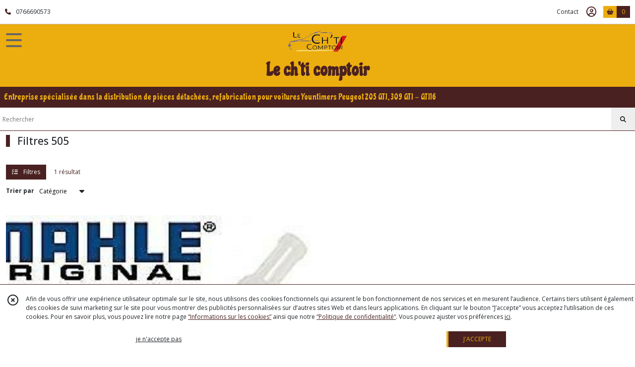

--- FILE ---
content_type: text/html; charset=UTF-8
request_url: https://lechticomptoir.fr/catalogue/265224-Filtres-505
body_size: 20238
content:
    <!DOCTYPE html>
<html class="no-js">
<head>
  <meta charset="utf-8">
  <title>      Filtres  505 | Le ch&#039;ti comptoir
  </title>
  <meta name="viewport" content="width=device-width, initial-scale=1">
                                <meta name="robots" content="noindex,follow">
            <link rel="canonical" href="https://lechticomptoir.fr/catalogue/265224-Filtres-505">
        
      <meta property="og:type" content="website" />
  <meta property="og:url" content="https://lechticomptoir.fr" />
  <meta property="og:title" content="Le ch&#039;ti comptoir" />
  <meta property="og:image" content="https://eproshopping.cloud/media/614e0d28f1aa7054cf0e7261514f924de54c7324/logo/a0889f0acceef4ccb9c51cfdef024a4964c5d714.png" />
  <meta property="og:description" content="Entreprise spécialisée dans la distribution de pièces détachées, refabrication pour voitures Yountimers  Peugeot 205 GTI, 309 GTI - GTI16" />
                  <meta name="google-site-verification" content="glliZ1dwmSqIL-F4ijhF8CuooePdd9IClxC8FP1TZd0" />
                        <script>
    document.documentElement.className = document.documentElement.className.replace(/\bno-js\b/,'js');
  </script>
  <link href="https://fonts.googleapis.com/css2?family=Open+Sans:wght@300..800" rel="stylesheet" type="text/css">
          <link href="https://fonts.googleapis.com/css?family=Chicle:400" rel="stylesheet" type="text/css">
        <link href="https://fonts.googleapis.com/css?family=Zen+Old+Mincho:400,500,600,700,900" rel="stylesheet" type="text/css">
    <link rel="stylesheet" href="/build/997.ba563669.css"><link rel="stylesheet" href="/build/834.16e61b03.css"><link rel="stylesheet" href="/build/80.34683c74.css"><link rel="stylesheet" href="/build/frontend.1fc37339.css">
  <link rel="stylesheet" href="/theme/css/theme_2885_4d1e7513.css" media="screen">
            
  <script src="/build/runtime.a75ddfe5.js" defer></script><script src="/build/406.a97bfe4f.js" defer></script><script src="/build/997.8d0fd1da.js" defer></script><script src="/build/923.0164837a.js" defer></script><script src="/build/834.74802303.js" defer></script><script src="/build/80.8bac68f7.js" defer></script><script src="/build/110.01a93047.js" defer></script><script src="/build/609.a2a9851b.js" defer></script><script src="/build/frontend.16e0848b.js" defer></script>
    <script>
    document.addEventListener('DOMContentLoaded', function() {
      Catalog.init('https://lechticomptoir.fr/catalogue/263382-Moteur-505');
    });
  </script>
</head>
<body>

      
<header class="t_A09 ">
  <div class="HeaderTop">
    <div class="wrapper">
      <div class="main">
                  <a href="tel:0766690573">
            <span class="icon fa-solid fa-phone"></span>
            <span class="text">0766690573</span>
          </a>
              </div>
      <div class="aside">
                    <ul class="PageLinkContainer level-0" >
                    <li>
                  <a href="/page/qui-sommes-nous.html">
                        <span class="text">Qui sommes nous ?</span>
                      </a>
                      </li>
                <li>
                  <a href="/page/268522-information-livraison.html">
                        <span class="text">Information Livraison</span>
                      </a>
                      </li>
                <li>
                  <div>
                        <span class="text">Menu</span>
                          <span class="fa-solid fa-sort-down"></span>
                      </div>
                            <ul class="display-column level-1" style="display:none">
          <li class="MobileHeaderMenu">
                  <div>
                        <span class="text">Menu</span>
          </div>
              </li>
                    <li>
                  <a href="/page/275199-fabrication-le-ch-ti-comptoir.html">
                        <span class="text">Demande de fabrication </span>
                      </a>
                      </li>
                <li>
                  <a href="/page/275200-fabrication-le-ch-ti-comptoir.html">
                        <span class="text">Fabrication Le ch&#039;ti comptoir</span>
                      </a>
                      </li>
      </ul>

              </li>
      </ul>

        <ul>
                      <li class="contact">
              <a href="/contactez-nous">Contact</a>
            </li>
                                                                        <li class="adv-login">
                                          <a class="js-adv-modal-open" href="/login">Inscription</a>
                                      </li>
                                                  <li class="login">
                    <a class="js-adv-modal-open" href="/login" aria-label="Espace client">
                      <span class="icon far fa-user-circle"></span>
                    </a>
                  </li>
                                                                                <li class="cart">
                <a href="/panier">
                  <div class="icon"><span class="fas fa-shopping-basket"></span></div>
                  <div class="counter js-cartTotal-total-products">0</div>
                </a>
              </li>
                              </ul>
      </div>
    </div>
  </div>
  <div class="HeaderMiddle ">
    <div class="wrapper">
      <div id="header-menu-mobile-toggle">
        <span>Toggle Menu</span>
      </div>
      <div class="main">
        <a href="/">
          <img src="https://eproshopping.cloud/media/614e0d28f1aa7054cf0e7261514f924de54c7324/logo/a0889f0acceef4ccb9c51cfdef024a4964c5d714.png" class="js-PreviewLogo">
          <div>
                                          <div class="title es-custom-fg1 es-custom-f1 es-custom-fs-title js-PreviewTitle">Le ch&#039;ti comptoir</div>
                                                    <div class="baseline es-custom-fg1 es-custom-f1 es-custom-fs-small js-PreviewBaseline">Entreprise spécialisée dans la distribution de pièces détachées, refabrication pour voitures Yountimers  Peugeot 205 GTI, 309 GTI - GTI16</div>
                      </div>
        </a>
      </div>
      <div class="aside">
        <ul>
          <li>
            <div class="search-form">
              <input type="search" data-url="/catalogue" placeholder="Rechercher">
              <button aria-label="Rechercher"><i class="fas fa-search"></i></button>
            </div>
          </li>
                                              <li class="login">
                <a class="js-adv-modal-open" href="/login" aria-label="Espace client">
                  <div class="icon"><span class="fas fa-user"></span></div>
                </a>
              </li>
                                            <li class="cart">
              <a href="/panier">
                <div class="icon"><span class="fas fa-shopping-cart"></span></div>
                <div class="counter js-cartTotal-total-products">0</div>
              </a>
            </li>
                  </ul>
      </div>
    </div>
  </div>
    <nav class="Menu t_C01">
  <div>
    <ul class="level-0 " >
                    <li>
                              <a href="/">
                              <span class="icon fas fa-home mr-0"></span>
                            <span class="text"></span>
                          </a>
                                </li>
                      <li>
                              <a href="/catalogue">
                            <span class="text">Tous nos produits</span>
                              <span class="fa-solid fa-chevron-right"></span>
                          </a>
                                    <ul class="level-1 display-left" style="display:none">
      <li class="MobileHeaderMenu">
              <a href="/catalogue">
                    <span class="text">Tous nos produits</span>
        </a>
          </li>
                    <li>
                              <a href="/catalogue/355762-Piece-injection-diesel-PSA">
                            <span class="text">Pièce injection diesel PSA </span>
                          </a>
                                </li>
                      <li>
                              <a href="/catalogue/6545-carrosserie">
                            <span class="text">Peugeot 205  </span>
                              <span class="fa-solid fa-chevron-right"></span>
                          </a>
                                    <ul class="level-2 " >
      <li class="MobileHeaderMenu">
              <a href="/catalogue/6545-carrosserie">
                    <span class="text">Peugeot 205  </span>
        </a>
          </li>
                    <li>
                              <a href="/catalogue/6544-automobile">
                            <span class="text">Eléments carrosserie 205</span>
                              <span class="fa-solid fa-chevron-right"></span>
                          </a>
                                    <ul class="level-3 " >
      <li class="MobileHeaderMenu">
              <a href="/catalogue/6544-automobile">
                    <span class="text">Eléments carrosserie 205</span>
        </a>
          </li>
                    <li>
                              <a href="/catalogue/25613-accessoires-carrosserie">
                            <span class="text">Agrafes carrosserie 205</span>
                          </a>
                                </li>
                      <li>
                              <a href="/catalogue/48715-joint-carrosserie-et-vitre-205">
                            <span class="text">Joints carrosserie et vitrage 205</span>
                          </a>
                                </li>
                      <li>
                              <a href="/catalogue/56167-vitrage-205">
                            <span class="text">Vitrages 205</span>
                          </a>
                                </li>
                      <li>
                              <a href="/catalogue/294565-Accessoires-pose-vitrage-205">
                            <span class="text">Accessoires pose vitrage 205</span>
                          </a>
                                </li>
                      <li>
                              <a href="/catalogue/7099-golf">
                            <span class="text">Eclairages 205</span>
                          </a>
                                </li>
                      <li>
                              <a href="/catalogue/76177-tolerie">
                            <span class="text">Tôleries 205</span>
                          </a>
                                </li>
                      <li>
                              <a href="/catalogue/76179-carrosserie">
                            <span class="text">Éléments Carrosserie 205</span>
                          </a>
                                </li>
                      <li>
                              <a href="/catalogue/76180-divers">
                            <span class="text">Divers carrosserie   205</span>
                          </a>
                                </li>
      </ul>
              </li>
                      <li>
                              <a href="/catalogue/8248-carrosserie-occasion">
                            <span class="text"> Eléments Intérieur  205</span>
                              <span class="fa-solid fa-chevron-right"></span>
                          </a>
                                    <ul class="level-3 " >
      <li class="MobileHeaderMenu">
              <a href="/catalogue/8248-carrosserie-occasion">
                    <span class="text"> Eléments Intérieur  205</span>
        </a>
          </li>
                    <li>
                              <a href="/catalogue/34579-accessoire-interieur-205">
                            <span class="text">Accessoires intérieur 205</span>
                          </a>
                                </li>
                      <li>
                              <a href="/catalogue/106853-elements-electrique">
                            <span class="text">Eléments électrique  205</span>
                          </a>
                                </li>
                      <li>
                              <a href="/catalogue/106854-elements-plastique">
                            <span class="text">Eléments plastique 205</span>
                          </a>
                                </li>
                      <li>
                              <a href="/catalogue/106855-elements-habillage-insonorisant">
                            <span class="text">Eléments habillage , insonorisant 205</span>
                          </a>
                                </li>
                      <li>
                              <a href="/catalogue/221157-pieces-interieur-205">
                            <span class="text">Pièces Intérieur 205</span>
                          </a>
                                </li>
                      <li>
                              <a href="/catalogue/256020-sellerie-205">
                            <span class="text">Sellerie 205</span>
                          </a>
                                </li>
      </ul>
              </li>
                      <li>
                              <a href="/catalogue/76080-mecanique">
                            <span class="text">Moteur 205 </span>
                              <span class="fa-solid fa-chevron-right"></span>
                          </a>
                                    <ul class="level-3 " >
      <li class="MobileHeaderMenu">
              <a href="/catalogue/76080-mecanique">
                    <span class="text">Moteur 205 </span>
        </a>
          </li>
                    <li>
                              <a href="/catalogue/48505-mecanique-support">
                            <span class="text">Support , silent bloc ... 205</span>
                          </a>
                                </li>
                      <li>
                              <a href="/catalogue/53048-mecanique-accessoire">
                            <span class="text">Accessoires moteur 205</span>
                          </a>
                                </li>
                      <li>
                              <a href="/catalogue/7101-lp">
                            <span class="text">Pièces moteur  205</span>
                          </a>
                                </li>
                      <li>
                              <a href="/catalogue/260342-Pieces-moteur-alimentation-205">
                            <span class="text">Pièces alimentation moteur 205 </span>
                          </a>
                                </li>
                      <li>
                              <a href="/catalogue/298770-Pieces-alimentation-moteur-205-XU-Diesel">
                            <span class="text">Pièces alimentation moteur spécifique 205 XU Diesel</span>
                          </a>
                                </li>
                      <li>
                              <a href="/catalogue/260344-Pieces-lubrification-moteur-205">
                            <span class="text">Pièces lubrification moteur 205 </span>
                          </a>
                                </li>
                      <li>
                              <a href="/catalogue/265165-Joints-torique-spy-moteur-205">
                            <span class="text">Joints torique , spi  accessoires moteur 205</span>
                          </a>
                                </li>
                      <li>
                              <a href="/catalogue/95910-joints-moteur">
                            <span class="text">Joints moteur  205</span>
                          </a>
                                </li>
                      <li>
                              <a href="/catalogue/95911-filtres-205">
                            <span class="text">Filtres 205</span>
                          </a>
                                </li>
                      <li>
                              <a href="/catalogue/106395-durites">
                            <span class="text">Durites 205</span>
                          </a>
                                </li>
                      <li>
                              <a href="/catalogue/119357-refroidissement-205">
                            <span class="text">Refroidissement 205</span>
                          </a>
                                </li>
                      <li>
                              <a href="/catalogue/195214-courroies-205">
                            <span class="text">Courroies accessoires, distributions ,kits distributions 205  ...</span>
                          </a>
                                </li>
                      <li>
                              <a href="/catalogue/214492-cables">
                            <span class="text">Câbles,compteur,capot 205</span>
                          </a>
                                </li>
                      <li>
                              <a href="/catalogue/263373-Colliers-de-serrage-205">
                            <span class="text">Colliers de serrage 205</span>
                          </a>
                                </li>
      </ul>
              </li>
                      <li>
                              <a href="/catalogue/263642-Elements-electrique-205">
                            <span class="text">Elements électrique 205</span>
                              <span class="fa-solid fa-chevron-right"></span>
                          </a>
                                    <ul class="level-3 " >
      <li class="MobileHeaderMenu">
              <a href="/catalogue/263642-Elements-electrique-205">
                    <span class="text">Elements électrique 205</span>
        </a>
          </li>
                    <li>
                              <a href="/catalogue/194414-sondes-capteurs-205">
                            <span class="text">Sondes , capteurs , contacteurs 205</span>
                          </a>
                                </li>
                      <li>
                              <a href="/catalogue/44893-accessoire-electrique">
                            <span class="text">Pièces allumage 205</span>
                          </a>
                                </li>
                      <li>
                              <a href="/catalogue/263643-Fils-allumage-205">
                            <span class="text">Fils , faisceaux allumage 205</span>
                          </a>
                                </li>
                      <li>
                              <a href="/catalogue/263644-Demarreurs-205">
                            <span class="text">Démarreurs 205</span>
                          </a>
                                </li>
                      <li>
                              <a href="/catalogue/263645-Alternateurs-205">
                            <span class="text">Alternateurs 205</span>
                          </a>
                                </li>
      </ul>
              </li>
                      <li>
                              <a href="/catalogue/95909-boite-de-vitesse">
                            <span class="text">Boite de vitesse 205</span>
                              <span class="fa-solid fa-chevron-right"></span>
                          </a>
                                    <ul class="level-3 " >
      <li class="MobileHeaderMenu">
              <a href="/catalogue/95909-boite-de-vitesse">
                    <span class="text">Boite de vitesse 205</span>
        </a>
          </li>
                    <li>
                              <a href="/catalogue/196773-pieces-boite-de-vitesse-205">
                            <span class="text">Pièces boite de vitesse 205</span>
                          </a>
                                </li>
                      <li>
                              <a href="/catalogue/196774-embrayage-205">
                            <span class="text">Embrayage 205 </span>
                          </a>
                                </li>
                      <li>
                              <a href="/catalogue/196775-joints-boite-de-vitesse-205">
                            <span class="text">Joints boite de vitesse 205</span>
                          </a>
                                </li>
                      <li>
                              <a href="/catalogue/196777-cables-embrayage-205">
                            <span class="text">Câbles embrayage 205</span>
                          </a>
                                </li>
                      <li>
                              <a href="/catalogue/196778-biellettes-boite-de-vitesse-205">
                            <span class="text">Biellettes boite de vitesse 205</span>
                          </a>
                                </li>
                      <li>
                              <a href="/catalogue/196852-caedans-205">
                            <span class="text">Cardans 205</span>
                          </a>
                                </li>
      </ul>
              </li>
                      <li>
                              <a href="/catalogue/94343-train-avant">
                            <span class="text">Train avant 205</span>
                              <span class="fa-solid fa-chevron-right"></span>
                          </a>
                                    <ul class="level-3 " >
      <li class="MobileHeaderMenu">
              <a href="/catalogue/94343-train-avant">
                    <span class="text">Train avant 205</span>
        </a>
          </li>
                    <li>
                              <a href="/catalogue/94344-direction">
                            <span class="text">Pièces direction avant 205</span>
                          </a>
                                </li>
                      <li>
                              <a href="/catalogue/263257-Etriers-avant-205">
                            <span class="text">Etriers avant 205</span>
                          </a>
                                </li>
                      <li>
                              <a href="/catalogue/94345-freinage">
                            <span class="text">Plaquettes de frein avant 205</span>
                          </a>
                                </li>
                      <li>
                              <a href="/catalogue/263259-Disques-avant-205">
                            <span class="text">Disques de frein avant 205</span>
                          </a>
                                </li>
                      <li>
                              <a href="/catalogue/263258-Flexibles-de-frein-avant-205">
                            <span class="text">Flexibles de frein avant 205 </span>
                          </a>
                                </li>
                      <li>
                              <a href="/catalogue/263260-Maitres-cylindres-marstervacs-205">
                            <span class="text">Maitres cylindres,mastervacs 205</span>
                          </a>
                                </li>
                      <li>
                              <a href="/catalogue/94352-silents-blocs">
                            <span class="text">Silents blocs avant 205</span>
                          </a>
                                </li>
                      <li>
                              <a href="/catalogue/95918-elements-roue">
                            <span class="text">Elements de roue avant 205</span>
                          </a>
                                </li>
                      <li>
                              <a href="/catalogue/97791-amortisseur">
                            <span class="text">Amortisseurs avant 205</span>
                          </a>
                                </li>
                      <li>
                              <a href="/catalogue/94349-accessoires">
                            <span class="text">Accessoires  avant 205</span>
                          </a>
                                </li>
      </ul>
              </li>
                      <li>
                              <a href="/catalogue/76236-train-arriere">
                            <span class="text">Train arrière 205</span>
                              <span class="fa-solid fa-chevron-right"></span>
                          </a>
                                    <ul class="level-3 " >
      <li class="MobileHeaderMenu">
              <a href="/catalogue/76236-train-arriere">
                    <span class="text">Train arrière 205</span>
        </a>
          </li>
                    <li>
                              <a href="/catalogue/94347-elements">
                            <span class="text">Eléments de roue arrière 205</span>
                          </a>
                                </li>
                      <li>
                              <a href="/catalogue/194723-elements-train-arriere-205">
                            <span class="text">Eléments train arrière 205</span>
                          </a>
                                </li>
                      <li>
                              <a href="/catalogue/218990-amortisseurs-arriere-205">
                            <span class="text">Amortisseurs Arrière 205</span>
                          </a>
                                </li>
                      <li>
                              <a href="/catalogue/263274-Etriers-arriere-205">
                            <span class="text">Etriers arrière 205</span>
                          </a>
                                </li>
                      <li>
                              <a href="/catalogue/263277-Flexibles-arriere-205">
                            <span class="text">Flexibles , câbles arrière 205</span>
                          </a>
                                </li>
                      <li>
                              <a href="/catalogue/263278-Disques-plaquettes-arriere-205">
                            <span class="text">Disques , plaquettes arrière 205</span>
                          </a>
                                </li>
                      <li>
                              <a href="/catalogue/263281-Machoires-tambours-cylindres-205">
                            <span class="text">Mâchoires , tambours , cylindres 205</span>
                          </a>
                                </li>
      </ul>
              </li>
                      <li>
                              <a href="/catalogue/119360-echappement-205">
                            <span class="text">Echappement 205</span>
                              <span class="fa-solid fa-chevron-right"></span>
                          </a>
                                    <ul class="level-3 " >
      <li class="MobileHeaderMenu">
              <a href="/catalogue/119360-echappement-205">
                    <span class="text">Echappement 205</span>
        </a>
          </li>
                    <li>
                              <a href="/catalogue/260345-Silencieux-lignes-collecteurs-205">
                            <span class="text">Silencieux,lignes,collecteurs 205</span>
                          </a>
                                </li>
                      <li>
                              <a href="/catalogue/260346-Accesoires-echappement-205">
                            <span class="text">Accessoires , joints échappement 205</span>
                          </a>
                                </li>
      </ul>
              </li>
                      <li>
                              <a href="/catalogue/264754-Huiles-degraissants-degrippants-205">
                            <span class="text">Huiles , dégraissants , dégrippants ,savon 205</span>
                          </a>
                                </li>
      </ul>
              </li>
                      <li>
                              <a href="/catalogue/7127-peugeot-309">
                            <span class="text">Peugeot 309</span>
                              <span class="fa-solid fa-chevron-right"></span>
                          </a>
                                    <ul class="level-2 " >
      <li class="MobileHeaderMenu">
              <a href="/catalogue/7127-peugeot-309">
                    <span class="text">Peugeot 309</span>
        </a>
          </li>
                    <li>
                              <a href="/catalogue/43169-elements-carrosserie-309">
                            <span class="text">Eléments carrosserie 309</span>
                              <span class="fa-solid fa-chevron-right"></span>
                          </a>
                                    <ul class="level-3 " >
      <li class="MobileHeaderMenu">
              <a href="/catalogue/43169-elements-carrosserie-309">
                    <span class="text">Eléments carrosserie 309</span>
        </a>
          </li>
                    <li>
                              <a href="/catalogue/305691-Agrafes-carrosserie-309">
                            <span class="text">Agrafes carrosserie 309</span>
                          </a>
                                </li>
                      <li>
                              <a href="/catalogue/25695-accessoires-carrosserie-309">
                            <span class="text">Accessoires carrosserie 309</span>
                          </a>
                                </li>
                      <li>
                              <a href="/catalogue/48716-joint-carrosserie-et-vitre-309">
                            <span class="text">Joints carrosserie,vitrage  309</span>
                          </a>
                                </li>
                      <li>
                              <a href="/catalogue/60057-vitrage-309">
                            <span class="text">Vitrages 309</span>
                          </a>
                                </li>
                      <li>
                              <a href="/catalogue/294566-Accessoires-pose-vitrage-309">
                            <span class="text">Accessoires pose vitrage 309</span>
                          </a>
                                </li>
                      <li>
                              <a href="/catalogue/7276-electricite-309">
                            <span class="text">Eclairage 309</span>
                          </a>
                                </li>
                      <li>
                              <a href="/catalogue/106858-toleries-309">
                            <span class="text">Tôleries 309</span>
                          </a>
                                </li>
                      <li>
                              <a href="/catalogue/106857-carrosserie-309">
                            <span class="text">Éléments carrosserie 309</span>
                          </a>
                                </li>
                      <li>
                              <a href="/catalogue/261293-Divers-309">
                            <span class="text">Divers carrosserie   309</span>
                          </a>
                                </li>
      </ul>
              </li>
                      <li>
                              <a href="/catalogue/45574-electricite-interieur-309">
                            <span class="text">Eléments  intérieur 309</span>
                              <span class="fa-solid fa-chevron-right"></span>
                          </a>
                                    <ul class="level-3 " >
      <li class="MobileHeaderMenu">
              <a href="/catalogue/45574-electricite-interieur-309">
                    <span class="text">Eléments  intérieur 309</span>
        </a>
          </li>
                    <li>
                              <a href="/catalogue/261294-Accessoire-interieur-309">
                            <span class="text">Accessoires intérieur 309</span>
                          </a>
                                </li>
                      <li>
                              <a href="/catalogue/261295-Elements-electrique-309">
                            <span class="text">Eléments électrique 309</span>
                          </a>
                                </li>
                      <li>
                              <a href="/catalogue/261296-Elements-plastique-309">
                            <span class="text">Eléments plastique 309</span>
                          </a>
                                </li>
                      <li>
                              <a href="/catalogue/261297-Elements-habillage-insonorisants-309">
                            <span class="text">Eléments habillage , insonorisants 309</span>
                          </a>
                                </li>
                      <li>
                              <a href="/catalogue/261298-Pieces-interieur-309">
                            <span class="text">Pièces intérieur 309</span>
                          </a>
                                </li>
                      <li>
                              <a href="/catalogue/261299-Sellerie-309">
                            <span class="text">Sellerie 309</span>
                          </a>
                                </li>
      </ul>
              </li>
                      <li>
                              <a href="/catalogue/40036-mecanique-309">
                            <span class="text">Moteur 309</span>
                              <span class="fa-solid fa-chevron-right"></span>
                          </a>
                                    <ul class="level-3 " >
      <li class="MobileHeaderMenu">
              <a href="/catalogue/40036-mecanique-309">
                    <span class="text">Moteur 309</span>
        </a>
          </li>
                    <li>
                              <a href="/catalogue/48707-mecanique-support-silent-bloc-309">
                            <span class="text">Supports, silent blocs ... 309</span>
                          </a>
                                </li>
                      <li>
                              <a href="/catalogue/261304-Accessoires-moteur-309">
                            <span class="text">Accessoires moteur 309</span>
                          </a>
                                </li>
                      <li>
                              <a href="/catalogue/106859-pieces-moteur-309">
                            <span class="text">Pièces moteur 309</span>
                          </a>
                                </li>
                      <li>
                              <a href="/catalogue/261305-Pieces-alimentation-309">
                            <span class="text">Pièces alimentation 309</span>
                          </a>
                                </li>
                      <li>
                              <a href="/catalogue/261306-Pieces-lubrification-309">
                            <span class="text">Pièces lubrification 309</span>
                          </a>
                                </li>
                      <li>
                              <a href="/catalogue/265164-Joints-torique-spy-moteur-309">
                            <span class="text">Joints torique , spi  moteur 309</span>
                          </a>
                                </li>
                      <li>
                              <a href="/catalogue/201850-joints-309">
                            <span class="text">Joints moteur 309</span>
                          </a>
                                </li>
                      <li>
                              <a href="/catalogue/199338-filtres-309">
                            <span class="text">Filtres 309</span>
                          </a>
                                </li>
                      <li>
                              <a href="/catalogue/106396-durites">
                            <span class="text">Durites 309</span>
                          </a>
                                </li>
                      <li>
                              <a href="/catalogue/194553-refroidissement-moteur-309">
                            <span class="text">Refroidissement  309</span>
                          </a>
                                </li>
                      <li>
                              <a href="/catalogue/194552-sondes-capteurs-contacteurs-205">
                            <span class="text">Sondes , capteurs , contacteurs .. 205</span>
                          </a>
                                </li>
                      <li>
                              <a href="/catalogue/261307-Courries-accesoire">
                            <span class="text">Courroies accessoires,distributions,kits distributions 309</span>
                          </a>
                                </li>
                      <li>
                              <a href="/catalogue/214514-cables-309">
                            <span class="text">Câbles,compteur,capôt 309</span>
                          </a>
                                </li>
                      <li>
                              <a href="/catalogue/263374-Colliers-de-serrage-309">
                            <span class="text">Colliers de serrage  309</span>
                          </a>
                                </li>
      </ul>
              </li>
                      <li>
                              <a href="/catalogue/264450-Elements-electrique-309">
                            <span class="text">Elements électrique 309</span>
                              <span class="fa-solid fa-chevron-right"></span>
                          </a>
                                    <ul class="level-3 " >
      <li class="MobileHeaderMenu">
              <a href="/catalogue/264450-Elements-electrique-309">
                    <span class="text">Elements électrique 309</span>
        </a>
          </li>
                    <li>
                              <a href="/catalogue/264451-Sondes-contacteurs-309">
                            <span class="text">Sondes , capteurs , contacteurs  309</span>
                          </a>
                                </li>
                      <li>
                              <a href="/catalogue/196789-pieces-allumage-309">
                            <span class="text">Pièces allumage 309</span>
                          </a>
                                </li>
                      <li>
                              <a href="/catalogue/264453-Fils-faisceaux-d-allumage-309">
                            <span class="text">Fils , faisceaux d&#039;allumage 309</span>
                          </a>
                                </li>
                      <li>
                              <a href="/catalogue/264454-Demarreurs-309">
                            <span class="text">Démarreurs 309</span>
                          </a>
                                </li>
                      <li>
                              <a href="/catalogue/264455-Alternateurs-309">
                            <span class="text">Alternateurs 309</span>
                          </a>
                                </li>
      </ul>
              </li>
                      <li>
                              <a href="/catalogue/196779-boite-de-vitesse-309">
                            <span class="text">Boite de vitesse 309</span>
                              <span class="fa-solid fa-chevron-right"></span>
                          </a>
                                    <ul class="level-3 " >
      <li class="MobileHeaderMenu">
              <a href="/catalogue/196779-boite-de-vitesse-309">
                    <span class="text">Boite de vitesse 309</span>
        </a>
          </li>
                    <li>
                              <a href="/catalogue/196780-pieces-boite-de-vitesse-309">
                            <span class="text">Pièces boite de vitesse 309</span>
                          </a>
                                </li>
                      <li>
                              <a href="/catalogue/196783-embrayage-309">
                            <span class="text">Embrayage 309</span>
                          </a>
                                </li>
                      <li>
                              <a href="/catalogue/196781-joints-boite-de-vitesse-309">
                            <span class="text">Joints boite de vitesse 309</span>
                          </a>
                                </li>
                      <li>
                              <a href="/catalogue/196784-cables-d-embrayage-309">
                            <span class="text">Câbles d&#039;embrayage 309</span>
                          </a>
                                </li>
                      <li>
                              <a href="/catalogue/196782-biellettes-boite-de-vitesse-309">
                            <span class="text">Biellettes boite de vitesse 309</span>
                          </a>
                                </li>
                      <li>
                              <a href="/catalogue/263256-Cardans-309">
                            <span class="text">Cardans 309</span>
                          </a>
                                </li>
      </ul>
              </li>
                      <li>
                              <a href="/catalogue/194700-train-avant-309">
                            <span class="text">Train avant 309</span>
                              <span class="fa-solid fa-chevron-right"></span>
                          </a>
                                    <ul class="level-3 " >
      <li class="MobileHeaderMenu">
              <a href="/catalogue/194700-train-avant-309">
                    <span class="text">Train avant 309</span>
        </a>
          </li>
                    <li>
                              <a href="/catalogue/194702-pieces-direction-309">
                            <span class="text">Pièces direction avant  309</span>
                          </a>
                                </li>
                      <li>
                              <a href="/catalogue/266844-Etriers-avant-309">
                            <span class="text">Etriers avant 309</span>
                          </a>
                                </li>
                      <li>
                              <a href="/catalogue/266845-Plaquettes-de-frein-avant-309">
                            <span class="text">Plaquettes de frein avant 309</span>
                          </a>
                                </li>
                      <li>
                              <a href="/catalogue/266846-Disques-de-frein-avant-309">
                            <span class="text">Disques de frein avant 309</span>
                          </a>
                                </li>
                      <li>
                              <a href="/catalogue/266847-Flexible-de-frein-avant-309">
                            <span class="text">Flexibles de frein avant 309</span>
                          </a>
                                </li>
                      <li>
                              <a href="/catalogue/266848-Maitres-cylindres-mastervacs-309">
                            <span class="text">Maitres cylindres , mastervacs 309</span>
                          </a>
                                </li>
                      <li>
                              <a href="/catalogue/194706-silents-blocs-309">
                            <span class="text">Silents blocs avant 309</span>
                          </a>
                                </li>
                      <li>
                              <a href="/catalogue/194707-elements-de-roue-309">
                            <span class="text">Eléments de roue avant 309</span>
                          </a>
                                </li>
                      <li>
                              <a href="/catalogue/194704-accessoires-309">
                            <span class="text">Accessoires avant 309</span>
                          </a>
                                </li>
                      <li>
                              <a href="/catalogue/194708-amortisseurs-309">
                            <span class="text">Amortisseurs avant 309</span>
                          </a>
                                </li>
      </ul>
              </li>
                      <li>
                              <a href="/catalogue/194701-train-arriere-309">
                            <span class="text">Train arrière 309</span>
                              <span class="fa-solid fa-chevron-right"></span>
                          </a>
                                    <ul class="level-3 " >
      <li class="MobileHeaderMenu">
              <a href="/catalogue/194701-train-arriere-309">
                    <span class="text">Train arrière 309</span>
        </a>
          </li>
                    <li>
                              <a href="/catalogue/194710-elements-de-roue-309">
                            <span class="text">Eléments de roue arrière 309</span>
                          </a>
                                </li>
                      <li>
                              <a href="/catalogue/194722-elements-train-arriere-309">
                            <span class="text">Eléments train arrière 309</span>
                          </a>
                                </li>
                      <li>
                              <a href="/catalogue/218991-amortisseurs-arriere-309">
                            <span class="text">Amortisseurs Arrière 309</span>
                          </a>
                                </li>
                      <li>
                              <a href="/catalogue/264521-Etriers-arriere-309">
                            <span class="text">Etriers arrière 309 </span>
                          </a>
                                </li>
                      <li>
                              <a href="/catalogue/264522-Flexibles-cables-arriere-309">
                            <span class="text">Flexibles ,câbles arrière 309</span>
                          </a>
                                </li>
                      <li>
                              <a href="/catalogue/264523-Disques-plaquettes-machoires-frein-arriere-309">
                            <span class="text">Disques , plaquettes  arrière 309</span>
                          </a>
                                </li>
                      <li>
                              <a href="/catalogue/264524-Machoire-tambours-cylindre-309">
                            <span class="text">Mâchoire , tambours , cylindre 309</span>
                          </a>
                                </li>
      </ul>
              </li>
                      <li>
                              <a href="/catalogue/196785-echappement-309">
                            <span class="text">Echappement 309</span>
                              <span class="fa-solid fa-chevron-right"></span>
                          </a>
                                    <ul class="level-3 " >
      <li class="MobileHeaderMenu">
              <a href="/catalogue/196785-echappement-309">
                    <span class="text">Echappement 309</span>
        </a>
          </li>
                    <li>
                              <a href="/catalogue/264525-Silencieux-lignes-collecteurs-309">
                            <span class="text">Silencieux , lignes , collecteurs 309 </span>
                          </a>
                                </li>
                      <li>
                              <a href="/catalogue/264526-Accessoires-echappement-309">
                            <span class="text">Accessoires , joints échappement 309</span>
                          </a>
                                </li>
      </ul>
              </li>
                      <li>
                              <a href="/catalogue/7277-divers-309">
                            <span class="text">Divers 309</span>
                          </a>
                                </li>
                      <li>
                              <a href="/catalogue/264804-Huiles-degraissants-degrippants-309">
                            <span class="text">Huiles , dégraissants , dégrippants ,savon 309</span>
                          </a>
                                </li>
      </ul>
              </li>
                      <li>
                              <a href="/catalogue/197450-peugeot-305">
                            <span class="text">Peugeot 305</span>
                              <span class="fa-solid fa-chevron-right"></span>
                          </a>
                                    <ul class="level-2 " >
      <li class="MobileHeaderMenu">
              <a href="/catalogue/197450-peugeot-305">
                    <span class="text">Peugeot 305</span>
        </a>
          </li>
                    <li>
                              <a href="/catalogue/214550-elements-carrosserie-305">
                            <span class="text">Eléments carrosserie 305</span>
                              <span class="fa-solid fa-chevron-right"></span>
                          </a>
                                    <ul class="level-3 " >
      <li class="MobileHeaderMenu">
              <a href="/catalogue/214550-elements-carrosserie-305">
                    <span class="text">Eléments carrosserie 305</span>
        </a>
          </li>
                    <li>
                              <a href="/catalogue/305695-Agrafes-carrosserie-305">
                            <span class="text">Agrafes carrosserie 305</span>
                          </a>
                                </li>
                      <li>
                              <a href="/catalogue/264593-Vitrages-305">
                            <span class="text">Vitrages 305</span>
                          </a>
                                </li>
                      <li>
                              <a href="/catalogue/214551-joints-carrosserie-et-vitrage-305">
                            <span class="text">Joints carrosserie et vitrage 305</span>
                          </a>
                                </li>
                      <li>
                              <a href="/catalogue/294567-Accessoires-pose-vitrage-305">
                            <span class="text">Accessoires pose vitrage 305</span>
                          </a>
                                </li>
                      <li>
                              <a href="/catalogue/292176-Divers-carrosserie-305">
                            <span class="text">Divers carrosserie 305</span>
                          </a>
                                </li>
                      <li>
                              <a href="/catalogue/292177-Elements-carrosserie-305">
                            <span class="text">Eléments carrosserie 305</span>
                          </a>
                                </li>
      </ul>
              </li>
                      <li>
                              <a href="/catalogue/221165-elements-interieur-305">
                            <span class="text">Éléments Intérieur 305</span>
                              <span class="fa-solid fa-chevron-right"></span>
                          </a>
                                    <ul class="level-3 " >
      <li class="MobileHeaderMenu">
              <a href="/catalogue/221165-elements-interieur-305">
                    <span class="text">Éléments Intérieur 305</span>
        </a>
          </li>
                    <li>
                              <a href="/catalogue/221166-pieces-interieurs-305">
                            <span class="text">Pièces Intérieurs 305</span>
                          </a>
                                </li>
      </ul>
              </li>
                      <li>
                              <a href="/catalogue/197451-moteur-305">
                            <span class="text">Moteur 305</span>
                              <span class="fa-solid fa-chevron-right"></span>
                          </a>
                                    <ul class="level-3 " >
      <li class="MobileHeaderMenu">
              <a href="/catalogue/197451-moteur-305">
                    <span class="text">Moteur 305</span>
        </a>
          </li>
                    <li>
                              <a href="/catalogue/197452-support-silent-bloc-305">
                            <span class="text">Support , silent bloc ... 305</span>
                          </a>
                                </li>
                      <li>
                              <a href="/catalogue/201846-joints-305">
                            <span class="text">Joints moteur 305</span>
                          </a>
                                </li>
                      <li>
                              <a href="/catalogue/263381-Colliers-de-serrage-305">
                            <span class="text">Colliers de serrage  305</span>
                          </a>
                                </li>
                      <li>
                              <a href="/catalogue/265169-Pieces-lubrification-moteur-305">
                            <span class="text">Pièces lubrification moteur 305</span>
                          </a>
                                </li>
                      <li>
                              <a href="/catalogue/265199-Cables-compteur-capot-104">
                            <span class="text">Câbles,compteur,capot  305</span>
                          </a>
                                </li>
                      <li>
                              <a href="/catalogue/265208-Joints-torique-spi-accessoires-moteur-305">
                            <span class="text">Joints torique , spi  accessoires moteur  305</span>
                          </a>
                                </li>
                      <li>
                              <a href="/catalogue/265213-Accessoires-moteur-305">
                            <span class="text">Accessoires moteur 305</span>
                          </a>
                                </li>
                      <li>
                              <a href="/catalogue/265223-Filtres-305">
                            <span class="text">Filtres 305</span>
                          </a>
                                </li>
                      <li>
                              <a href="/catalogue/265235-Pieces-moteur-305">
                            <span class="text">Pièces moteur 305</span>
                          </a>
                                </li>
                      <li>
                              <a href="/catalogue/265238-Durites-305">
                            <span class="text">Durites 305</span>
                          </a>
                                </li>
                      <li>
                              <a href="/catalogue/265256-Courroies-accessoires-distributions-kits-distributions-305">
                            <span class="text">Courroies accessoires, distributions ,kits distributions 305</span>
                          </a>
                                </li>
      </ul>
              </li>
                      <li>
                              <a href="/catalogue/264950-Elements-electrique-305">
                            <span class="text">Eléments électrique 305</span>
                              <span class="fa-solid fa-chevron-right"></span>
                          </a>
                                    <ul class="level-3 " >
      <li class="MobileHeaderMenu">
              <a href="/catalogue/264950-Elements-electrique-305">
                    <span class="text">Eléments électrique 305</span>
        </a>
          </li>
                    <li>
                              <a href="/catalogue/264951-Sondes-capteurs-contacteurs-305">
                            <span class="text">Sondes ,capteurs , contacteurs 305 </span>
                          </a>
                                </li>
                      <li>
                              <a href="/catalogue/264952-Pieces-allumage-104">
                            <span class="text">Pièces allumage 305</span>
                          </a>
                                </li>
                      <li>
                              <a href="/catalogue/264953-Fils-faisceaux-allumage-305">
                            <span class="text">Fils - faisceaux allumage 305</span>
                          </a>
                                </li>
                      <li>
                              <a href="/catalogue/264955-Demarreur-305">
                            <span class="text">Démarreur 305</span>
                          </a>
                                </li>
                      <li>
                              <a href="/catalogue/264954-Alternateurs-306">
                            <span class="text">Alternateurs 306</span>
                          </a>
                                </li>
      </ul>
              </li>
                      <li>
                              <a href="/catalogue/199953-boite-de-vitesse-305">
                            <span class="text">Boite de vitesse 305</span>
                              <span class="fa-solid fa-chevron-right"></span>
                          </a>
                                    <ul class="level-3 " >
      <li class="MobileHeaderMenu">
              <a href="/catalogue/199953-boite-de-vitesse-305">
                    <span class="text">Boite de vitesse 305</span>
        </a>
          </li>
                    <li>
                              <a href="/catalogue/266803-Pieces-boite-de-vitesse-305">
                            <span class="text">Pièces boite de vitesse 305</span>
                          </a>
                                </li>
                      <li>
                              <a href="/catalogue/266800-Embrayages-305">
                            <span class="text">Embrayages 305</span>
                          </a>
                                </li>
                      <li>
                              <a href="/catalogue/266804-Cables-embrayage-305">
                            <span class="text">Câbles embrayage 305</span>
                          </a>
                                </li>
                      <li>
                              <a href="/catalogue/266801-Joints-boite-de-vitesse-305">
                            <span class="text">Joints boite de vitesse 305</span>
                          </a>
                                </li>
                      <li>
                              <a href="/catalogue/199954-biellettes-boite-de-vitesse-305">
                            <span class="text">Biellettes boite de vitesse 305</span>
                          </a>
                                </li>
                      <li>
                              <a href="/catalogue/266802-Cardans-305">
                            <span class="text">Cardans 305</span>
                          </a>
                                </li>
      </ul>
              </li>
                      <li>
                              <a href="/catalogue/220574-train-avant-305">
                            <span class="text">Train avant 305</span>
                              <span class="fa-solid fa-chevron-right"></span>
                          </a>
                                    <ul class="level-3 " >
      <li class="MobileHeaderMenu">
              <a href="/catalogue/220574-train-avant-305">
                    <span class="text">Train avant 305</span>
        </a>
          </li>
                    <li>
                              <a href="/catalogue/267142-Pieces-direction-avant-305">
                            <span class="text">Pièces direction avant 305</span>
                          </a>
                                </li>
                      <li>
                              <a href="/catalogue/267143-Etrier-avant-305">
                            <span class="text">Etriers avant 305</span>
                          </a>
                                </li>
                      <li>
                              <a href="/catalogue/267144-Plaquettes-avant-305">
                            <span class="text">Plaquettes de frein avant 305</span>
                          </a>
                                </li>
                      <li>
                              <a href="/catalogue/267145-Disque-de-frein-avant-305">
                            <span class="text">Disques de frein avant 305</span>
                          </a>
                                </li>
                      <li>
                              <a href="/catalogue/267146-Flexibles-avant-305">
                            <span class="text">Flexibles avant 305</span>
                          </a>
                                </li>
                      <li>
                              <a href="/catalogue/267163-Silents-blocs-avant-305">
                            <span class="text">Silents blocs avant 305</span>
                          </a>
                                </li>
                      <li>
                              <a href="/catalogue/267147-Maitre-cylindres-mastervacs-305">
                            <span class="text">Maitre cylindres , mastervacs 305</span>
                          </a>
                                </li>
                      <li>
                              <a href="/catalogue/267148-Elements-de-roue-avant-305">
                            <span class="text">Eléments de roue avant 305</span>
                          </a>
                                </li>
                      <li>
                              <a href="/catalogue/267149-Amortisseurs-avant-305">
                            <span class="text">Amortisseurs avant 305</span>
                          </a>
                                </li>
                      <li>
                              <a href="/catalogue/267150-Accessoires-avant-305">
                            <span class="text">Accessoires avant 305</span>
                          </a>
                                </li>
      </ul>
              </li>
                      <li>
                              <a href="/catalogue/269970-Train-arriere-305">
                            <span class="text">Train arrière 305</span>
                              <span class="fa-solid fa-chevron-right"></span>
                          </a>
                                    <ul class="level-3 " >
      <li class="MobileHeaderMenu">
              <a href="/catalogue/269970-Train-arriere-305">
                    <span class="text">Train arrière 305</span>
        </a>
          </li>
                    <li>
                              <a href="/catalogue/269971-Flexibles-de-frein-cables-de-frein-arriere-305">
                            <span class="text">Flexibles de frein , câbles de frein arrière 305</span>
                          </a>
                                </li>
      </ul>
              </li>
                      <li>
                              <a href="/catalogue/270861-Echappement-305">
                            <span class="text">Echappement 305</span>
                              <span class="fa-solid fa-chevron-right"></span>
                          </a>
                                    <ul class="level-3 " >
      <li class="MobileHeaderMenu">
              <a href="/catalogue/270861-Echappement-305">
                    <span class="text">Echappement 305</span>
        </a>
          </li>
                    <li>
                              <a href="/catalogue/270862-Silencieux-lignes-echappement-collecteurs-305">
                            <span class="text">Silencieux , lignes échappement , collecteurs 305</span>
                          </a>
                                </li>
                      <li>
                              <a href="/catalogue/270863-Accessoires-joints-echappement-305">
                            <span class="text">Accessoires , joints échappement 305</span>
                          </a>
                                </li>
      </ul>
              </li>
                      <li>
                              <a href="/catalogue/264811-Huiles-degraissants-degrippants-305">
                            <span class="text">Huiles , dégraissants , dégrippants, savon 305</span>
                          </a>
                                </li>
      </ul>
              </li>
                      <li>
                              <a href="/catalogue/110587-peugeot-605">
                            <span class="text">Peugeot 605</span>
                              <span class="fa-solid fa-chevron-right"></span>
                          </a>
                                    <ul class="level-2 " >
      <li class="MobileHeaderMenu">
              <a href="/catalogue/110587-peugeot-605">
                    <span class="text">Peugeot 605</span>
        </a>
          </li>
                    <li>
                              <a href="/catalogue/222292-elements-carrosserie-605">
                            <span class="text">Éléments carrosserie 605</span>
                              <span class="fa-solid fa-chevron-right"></span>
                          </a>
                                    <ul class="level-3 " >
      <li class="MobileHeaderMenu">
              <a href="/catalogue/222292-elements-carrosserie-605">
                    <span class="text">Éléments carrosserie 605</span>
        </a>
          </li>
                    <li>
                              <a href="/catalogue/222294-accessoires-carrosserie-605">
                            <span class="text">Accessoires Carrosserie 605</span>
                          </a>
                                </li>
                      <li>
                              <a href="/catalogue/264527-Joints-carrosserie-et-vitrage-605">
                            <span class="text">Joints carrosserie et vitrage 605</span>
                          </a>
                                </li>
                      <li>
                              <a href="/catalogue/264528-Eclairage-605">
                            <span class="text">Eclairages 605 </span>
                          </a>
                                </li>
                      <li>
                              <a href="/catalogue/264529-Vitrages-605">
                            <span class="text">Vitrages 605</span>
                          </a>
                                </li>
                      <li>
                              <a href="/catalogue/294568-Accessoires-pose-vitrage-605">
                            <span class="text">Accessoires pose vitrage 605</span>
                          </a>
                                </li>
                      <li>
                              <a href="/catalogue/264530-Toleries-605">
                            <span class="text">Tôleries 605</span>
                          </a>
                                </li>
                      <li>
                              <a href="/catalogue/264531-Elements-carrosserie-605">
                            <span class="text">Eléments carrosserie 605</span>
                          </a>
                                </li>
                      <li>
                              <a href="/catalogue/264532-Divers-605">
                            <span class="text">Divers 605</span>
                          </a>
                                </li>
      </ul>
              </li>
                      <li>
                              <a href="/catalogue/225928-element-interieur-605">
                            <span class="text">Elément Intérieur 605</span>
                              <span class="fa-solid fa-chevron-right"></span>
                          </a>
                                    <ul class="level-3 " >
      <li class="MobileHeaderMenu">
              <a href="/catalogue/225928-element-interieur-605">
                    <span class="text">Elément Intérieur 605</span>
        </a>
          </li>
                    <li>
                              <a href="/catalogue/225929-accessoires-interieur-605">
                            <span class="text">Accessoires Intérieur 605</span>
                          </a>
                                </li>
      </ul>
              </li>
                      <li>
                              <a href="/catalogue/199336-moteur-605">
                            <span class="text">Moteur 605 </span>
                              <span class="fa-solid fa-chevron-right"></span>
                          </a>
                                    <ul class="level-3 " >
      <li class="MobileHeaderMenu">
              <a href="/catalogue/199336-moteur-605">
                    <span class="text">Moteur 605 </span>
        </a>
          </li>
                    <li>
                              <a href="/catalogue/265142-Supports-silenblocs-605">
                            <span class="text">Supports , silenblocs  ..605</span>
                          </a>
                                </li>
                      <li>
                              <a href="/catalogue/265143-Accessoires-moteur-605">
                            <span class="text">Accessoires moteur 605</span>
                          </a>
                                </li>
                      <li>
                              <a href="/catalogue/265144-Pieces-moteur-605">
                            <span class="text">Pièces moteur 605</span>
                          </a>
                                </li>
                      <li>
                              <a href="/catalogue/265145-Pieces-alimentation-moteur-605">
                            <span class="text">Pièces alimentation moteur 605</span>
                          </a>
                                </li>
                      <li>
                              <a href="/catalogue/265146-Pieces-lubrification-moteur-605">
                            <span class="text">Pièces lubrification moteur 605</span>
                          </a>
                                </li>
                      <li>
                              <a href="/catalogue/265163-Joints-torique-spy-moteur-605">
                            <span class="text">Joints torique , spi  moteur 605</span>
                          </a>
                                </li>
                      <li>
                              <a href="/catalogue/261435-Courroies-accessoires-distributions-kits-distributions-605">
                            <span class="text">Courroies accessoires, distributions ,kits distributions 605  ...</span>
                          </a>
                                </li>
                      <li>
                              <a href="/catalogue/265147-Durites-605">
                            <span class="text">Durites 605</span>
                          </a>
                                </li>
                      <li>
                              <a href="/catalogue/199337-filtres-605">
                            <span class="text">Filtres 605</span>
                          </a>
                                </li>
                      <li>
                              <a href="/catalogue/265148-Refroidissement-605">
                            <span class="text">Refroidissement 605</span>
                          </a>
                                </li>
                      <li>
                              <a href="/catalogue/201844-joint-605">
                            <span class="text">Joint moteur 605</span>
                          </a>
                                </li>
                      <li>
                              <a href="/catalogue/265149-Cables-compteur-capot-605">
                            <span class="text">Câbles compteur , capot 605</span>
                          </a>
                                </li>
                      <li>
                              <a href="/catalogue/263375-Colliers-de-serrage-605">
                            <span class="text">Colliers de serrage 605</span>
                          </a>
                                </li>
      </ul>
              </li>
                      <li>
                              <a href="/catalogue/264914-Elements-electrique-605">
                            <span class="text">Eléments électrique 605</span>
                              <span class="fa-solid fa-chevron-right"></span>
                          </a>
                                    <ul class="level-3 " >
      <li class="MobileHeaderMenu">
              <a href="/catalogue/264914-Elements-electrique-605">
                    <span class="text">Eléments électrique 605</span>
        </a>
          </li>
                    <li>
                              <a href="/catalogue/264915-Sondes-capteurs-contacteurs-605">
                            <span class="text">Sondes , capteurs , contacteurs 605</span>
                          </a>
                                </li>
                      <li>
                              <a href="/catalogue/264916-Fils-faisceaux-allumage-605">
                            <span class="text">Fils -faisceaux allumage 605</span>
                          </a>
                                </li>
                      <li>
                              <a href="/catalogue/264917-Pieces-allumage-605">
                            <span class="text">Pièces allumage 605</span>
                          </a>
                                </li>
                      <li>
                              <a href="/catalogue/264918-Demarreurs-alternateurs-605">
                            <span class="text">Démarreurs , 605</span>
                          </a>
                                </li>
                      <li>
                              <a href="/catalogue/264919-Alternateurs-605">
                            <span class="text">Alternateurs 605 </span>
                          </a>
                                </li>
      </ul>
              </li>
                      <li>
                              <a href="/catalogue/110588-boite-a-vitesse">
                            <span class="text">Boite à vitesse 605</span>
                              <span class="fa-solid fa-chevron-right"></span>
                          </a>
                                    <ul class="level-3 " >
      <li class="MobileHeaderMenu">
              <a href="/catalogue/110588-boite-a-vitesse">
                    <span class="text">Boite à vitesse 605</span>
        </a>
          </li>
                    <li>
                              <a href="/catalogue/225667-pieces-boite-a-vitesse-605">
                            <span class="text">Pièces Boite de vitesse 605</span>
                          </a>
                                </li>
                      <li>
                              <a href="/catalogue/199952-embrayage-605">
                            <span class="text">Embrayage 605</span>
                          </a>
                                </li>
                      <li>
                              <a href="/catalogue/266687-Joints-boite-de-vitesse-605">
                            <span class="text">Joints boite de vitesse 605</span>
                          </a>
                                </li>
                      <li>
                              <a href="/catalogue/266688-Cables-embrayage-605">
                            <span class="text">Câbles embrayage 605</span>
                          </a>
                                </li>
                      <li>
                              <a href="/catalogue/199951-biellettes-boite-de-vitesse">
                            <span class="text">Biellettes boite de vitesse 605</span>
                          </a>
                                </li>
                      <li>
                              <a href="/catalogue/266689-Cardans-605">
                            <span class="text">Cardans 605</span>
                          </a>
                                </li>
      </ul>
              </li>
                      <li>
                              <a href="/catalogue/197444-train-avant-605">
                            <span class="text">Train avant 605</span>
                              <span class="fa-solid fa-chevron-right"></span>
                          </a>
                                    <ul class="level-3 " >
      <li class="MobileHeaderMenu">
              <a href="/catalogue/197444-train-avant-605">
                    <span class="text">Train avant 605</span>
        </a>
          </li>
                    <li>
                              <a href="/catalogue/266850-Pieces-direction-605">
                            <span class="text">Pièces direction avant 605</span>
                          </a>
                                </li>
                      <li>
                              <a href="/catalogue/266851-Etriers-605">
                            <span class="text">Etriers avant 605</span>
                          </a>
                                </li>
                      <li>
                              <a href="/catalogue/266852-Plaquettes-de-frein-avant-605">
                            <span class="text">Plaquettes de frein avant 605</span>
                          </a>
                                </li>
                      <li>
                              <a href="/catalogue/266853-Disques-de-frein-605">
                            <span class="text">Disques de frein avant 605</span>
                          </a>
                                </li>
                      <li>
                              <a href="/catalogue/266854-Flexibles-de-frein-avant-605">
                            <span class="text">Flexibles de frein avant 605</span>
                          </a>
                                </li>
                      <li>
                              <a href="/catalogue/266855-Maitres-cylindres-mastervacs-605">
                            <span class="text">Maitres cylindres , mastervacs 605</span>
                          </a>
                                </li>
                      <li>
                              <a href="/catalogue/266856-Silent-bloc-avant-605">
                            <span class="text">Silents blocs avant 605</span>
                          </a>
                                </li>
                      <li>
                              <a href="/catalogue/266857-Elements-de-roue-avant-605">
                            <span class="text">Eléments de roue avant 605</span>
                          </a>
                                </li>
                      <li>
                              <a href="/catalogue/266858-Amortisseur-avant-605">
                            <span class="text">Amortisseurs avant 605</span>
                          </a>
                                </li>
                      <li>
                              <a href="/catalogue/266859-Accessoires-avant-605">
                            <span class="text">Accessoires avant 605</span>
                          </a>
                                </li>
      </ul>
              </li>
                      <li>
                              <a href="/catalogue/213191-train-arriere-605">
                            <span class="text">Train arrière 605</span>
                              <span class="fa-solid fa-chevron-right"></span>
                          </a>
                                    <ul class="level-3 " >
      <li class="MobileHeaderMenu">
              <a href="/catalogue/213191-train-arriere-605">
                    <span class="text">Train arrière 605</span>
        </a>
          </li>
                    <li>
                              <a href="/catalogue/213192-freinage-arriere-605">
                            <span class="text">Freinage arrière 605</span>
                          </a>
                                </li>
      </ul>
              </li>
                      <li>
                              <a href="/catalogue/270864-Echappement-605">
                            <span class="text">Echappement 605</span>
                              <span class="fa-solid fa-chevron-right"></span>
                          </a>
                                    <ul class="level-3 " >
      <li class="MobileHeaderMenu">
              <a href="/catalogue/270864-Echappement-605">
                    <span class="text">Echappement 605</span>
        </a>
          </li>
                    <li>
                              <a href="/catalogue/270865-Silencieux-lignes-echappement-collecteurs-605">
                            <span class="text">Silencieux , lignes échappement , collecteurs 605</span>
                          </a>
                                </li>
                      <li>
                              <a href="/catalogue/270866-Accessoires-joints-echappement-605">
                            <span class="text">Accessoires , joints échappement 605</span>
                          </a>
                                </li>
      </ul>
              </li>
                      <li>
                              <a href="/catalogue/264805-Huiles-degraissants-degrippants">
                            <span class="text">Huiles , dégraissants , dégrippants ,savon 605</span>
                          </a>
                                </li>
      </ul>
              </li>
                      <li>
                              <a href="/catalogue/199939-peugeot-306">
                            <span class="text">Peugeot 306</span>
                              <span class="fa-solid fa-chevron-right"></span>
                          </a>
                                    <ul class="level-2 " >
      <li class="MobileHeaderMenu">
              <a href="/catalogue/199939-peugeot-306">
                    <span class="text">Peugeot 306</span>
        </a>
          </li>
                    <li>
                              <a href="/catalogue/44131-element-carrosserie-306">
                            <span class="text">Eléments carrosserie 306</span>
                              <span class="fa-solid fa-chevron-right"></span>
                          </a>
                                    <ul class="level-3 " >
      <li class="MobileHeaderMenu">
              <a href="/catalogue/44131-element-carrosserie-306">
                    <span class="text">Eléments carrosserie 306</span>
        </a>
          </li>
                    <li>
                              <a href="/catalogue/264533-Agrafes-carrosserie-306">
                            <span class="text">Agrafes carrosserie 306</span>
                          </a>
                                </li>
                      <li>
                              <a href="/catalogue/264534-Joints-accessoires-et-vitrage-306">
                            <span class="text">Joints accessoires et vitrage 306</span>
                          </a>
                                </li>
                      <li>
                              <a href="/catalogue/264535-Vitrages-306">
                            <span class="text">Vitrages 306</span>
                          </a>
                                </li>
                      <li>
                              <a href="/catalogue/294569-Accessoires-pose-vitrage-306">
                            <span class="text">Accessoires pose vitrage 306</span>
                          </a>
                                </li>
                      <li>
                              <a href="/catalogue/264536-Eclairages-306">
                            <span class="text">Eclairages 306</span>
                          </a>
                                </li>
                      <li>
                              <a href="/catalogue/264537-Toleries-306">
                            <span class="text">Tôleries 306</span>
                          </a>
                                </li>
                      <li>
                              <a href="/catalogue/264538-Elements-carrosserie-306">
                            <span class="text">Eléments carrosserie 306</span>
                          </a>
                                </li>
                      <li>
                              <a href="/catalogue/264539-Divers-306">
                            <span class="text">Divers 306</span>
                          </a>
                                </li>
      </ul>
              </li>
                      <li>
                              <a href="/catalogue/187285-elements-interieur">
                            <span class="text">Eléments Intérieur 306</span>
                              <span class="fa-solid fa-chevron-right"></span>
                          </a>
                                    <ul class="level-3 " >
      <li class="MobileHeaderMenu">
              <a href="/catalogue/187285-elements-interieur">
                    <span class="text">Eléments Intérieur 306</span>
        </a>
          </li>
                    <li>
                              <a href="/catalogue/225927-accessoire-interieur-306">
                            <span class="text">Accessoire Intérieur 306</span>
                          </a>
                                </li>
      </ul>
              </li>
                      <li>
                              <a href="/catalogue/67089-mecanique-moteur-306">
                            <span class="text">Moteur 306</span>
                              <span class="fa-solid fa-chevron-right"></span>
                          </a>
                                    <ul class="level-3 " >
      <li class="MobileHeaderMenu">
              <a href="/catalogue/67089-mecanique-moteur-306">
                    <span class="text">Moteur 306</span>
        </a>
          </li>
                    <li>
                              <a href="/catalogue/187293-silent-bloc-support-moteur-306">
                            <span class="text">Silent bloc , support moteur... 306</span>
                          </a>
                                </li>
                      <li>
                              <a href="/catalogue/53049-mecanique-accessoire-306">
                            <span class="text">Accessoires moteur 306</span>
                          </a>
                                </li>
                      <li>
                              <a href="/catalogue/187298-pieces-moteur">
                            <span class="text">Pièces Moteur </span>
                          </a>
                                </li>
                      <li>
                              <a href="/catalogue/265151-Pieces-alimentation-moteur-306">
                            <span class="text">Pièces alimentation moteur 306</span>
                          </a>
                                </li>
                      <li>
                              <a href="/catalogue/265150-Pieces-lubrification-moteur-306">
                            <span class="text">Pièces lubrification moteur 306</span>
                          </a>
                                </li>
                      <li>
                              <a href="/catalogue/265162-Joints-torique-spy-moteur-306">
                            <span class="text">Joints torique , spi  moteur 306</span>
                          </a>
                                </li>
                      <li>
                              <a href="/catalogue/187294-joints-306">
                            <span class="text">Joints moteur 306</span>
                          </a>
                                </li>
                      <li>
                              <a href="/catalogue/187296-filtre-306">
                            <span class="text">Filtres 306</span>
                          </a>
                                </li>
                      <li>
                              <a href="/catalogue/187295-durites-306">
                            <span class="text">Durites 306</span>
                          </a>
                                </li>
                      <li>
                              <a href="/catalogue/187297-refroidissement-306">
                            <span class="text">Refroidissement 306</span>
                          </a>
                                </li>
                      <li>
                              <a href="/catalogue/261436-Courroies-accessoires-distributions-kits-distributions-306">
                            <span class="text">Courroies accessoires, distributions ,kits distributions 306  ...</span>
                          </a>
                                </li>
                      <li>
                              <a href="/catalogue/265152-Cables-compteur-306">
                            <span class="text">Câbles compteur 306</span>
                          </a>
                                </li>
                      <li>
                              <a href="/catalogue/263376-Colliers-de-serrage-306">
                            <span class="text">Colliers de serrage  306</span>
                          </a>
                                </li>
      </ul>
              </li>
                      <li>
                              <a href="/catalogue/264920-Elements-electrique-306">
                            <span class="text">Eléments électrique 306</span>
                              <span class="fa-solid fa-chevron-right"></span>
                          </a>
                                    <ul class="level-3 " >
      <li class="MobileHeaderMenu">
              <a href="/catalogue/264920-Elements-electrique-306">
                    <span class="text">Eléments électrique 306</span>
        </a>
          </li>
                    <li>
                              <a href="/catalogue/264921-Sondes-capteurs-contacteurs-306">
                            <span class="text">Sondes , capteurs, contacteurs 306</span>
                          </a>
                                </li>
                      <li>
                              <a href="/catalogue/187299-elements-electrique">
                            <span class="text">Pièces allumage 306</span>
                          </a>
                                </li>
                      <li>
                              <a href="/catalogue/264922-Fils-faisceaux-allumage-306">
                            <span class="text">Fils -faisceaux allumage 306</span>
                          </a>
                                </li>
                      <li>
                              <a href="/catalogue/264924-Demarreurs-306">
                            <span class="text">Démarreurs 306</span>
                          </a>
                                </li>
                      <li>
                              <a href="/catalogue/264925-Alternateurs-306">
                            <span class="text">Alternateurs 306</span>
                          </a>
                                </li>
      </ul>
              </li>
                      <li>
                              <a href="/catalogue/187286-train-avant-306">
                            <span class="text">Train avant 306</span>
                              <span class="fa-solid fa-chevron-right"></span>
                          </a>
                                    <ul class="level-3 " >
      <li class="MobileHeaderMenu">
              <a href="/catalogue/187286-train-avant-306">
                    <span class="text">Train avant 306</span>
        </a>
          </li>
                    <li>
                              <a href="/catalogue/194712-pieces-direction-306">
                            <span class="text">Pièces direction avant 306</span>
                          </a>
                                </li>
                      <li>
                              <a href="/catalogue/266860-Etriers-avant-306">
                            <span class="text">Etriers avant 306</span>
                          </a>
                                </li>
                      <li>
                              <a href="/catalogue/266861-Plaquettes-de-frein-avant-306">
                            <span class="text">Plaquettes de frein avant 306</span>
                          </a>
                                </li>
                      <li>
                              <a href="/catalogue/266862-Disques-de-frein-avant-306">
                            <span class="text">Disques de frein avant 306</span>
                          </a>
                                </li>
                      <li>
                              <a href="/catalogue/266863-Flexibles-de-frein-avant-306">
                            <span class="text">Flexibles de frein avant 306</span>
                          </a>
                                </li>
                      <li>
                              <a href="/catalogue/266864-Maitres-cylindres-mastervacs-306">
                            <span class="text">Maitres cylindres , mastervacs 306</span>
                          </a>
                                </li>
                      <li>
                              <a href="/catalogue/194715-silents-blocs-306">
                            <span class="text">Silents blocs avant 306</span>
                          </a>
                                </li>
                      <li>
                              <a href="/catalogue/194716-elements-de-roue-306">
                            <span class="text">Eléments de roue avant 306</span>
                          </a>
                                </li>
                      <li>
                              <a href="/catalogue/194717-amortisseur-306">
                            <span class="text">Amortisseurs avant 306</span>
                          </a>
                                </li>
                      <li>
                              <a href="/catalogue/194714-accessoires-306">
                            <span class="text">Accessoires  avant 306</span>
                          </a>
                                </li>
      </ul>
              </li>
                      <li>
                              <a href="/catalogue/187289-train-arriere-306">
                            <span class="text">Train arrière 306</span>
                              <span class="fa-solid fa-chevron-right"></span>
                          </a>
                                    <ul class="level-3 " >
      <li class="MobileHeaderMenu">
              <a href="/catalogue/187289-train-arriere-306">
                    <span class="text">Train arrière 306</span>
        </a>
          </li>
                    <li>
                              <a href="/catalogue/194718-freinage-306">
                            <span class="text">Freinage arrière 306</span>
                          </a>
                                </li>
                      <li>
                              <a href="/catalogue/194719-element-de-roue-306">
                            <span class="text">Elément de roue arrière 306</span>
                          </a>
                                </li>
                      <li>
                              <a href="/catalogue/194720-accessoires-306">
                            <span class="text">Accessoires arrière 306</span>
                          </a>
                                </li>
                      <li>
                              <a href="/catalogue/194721-elements-train-arriere-306">
                            <span class="text">Eléments train arrière 306</span>
                          </a>
                                </li>
                      <li>
                              <a href="/catalogue/197670-amortisseurs-arrieres-306">
                            <span class="text">Amortisseurs arrières 306</span>
                          </a>
                                </li>
      </ul>
              </li>
                      <li>
                              <a href="/catalogue/187290-boite-de-vitesse-306">
                            <span class="text">Boite de vitesse 306</span>
                              <span class="fa-solid fa-chevron-right"></span>
                          </a>
                                    <ul class="level-3 " >
      <li class="MobileHeaderMenu">
              <a href="/catalogue/187290-boite-de-vitesse-306">
                    <span class="text">Boite de vitesse 306</span>
        </a>
          </li>
                    <li>
                              <a href="/catalogue/225668-pieces-boite-a-vitesse-306">
                            <span class="text">Pièces Boite de vitesse 306</span>
                          </a>
                                </li>
                      <li>
                              <a href="/catalogue/199937-embrayage-306">
                            <span class="text">Embrayage 306</span>
                          </a>
                                </li>
                      <li>
                              <a href="/catalogue/266690-Joints-boite-a-vitesse-306">
                            <span class="text">Joints boite à vitesse 306</span>
                          </a>
                                </li>
                      <li>
                              <a href="/catalogue/266692-Cables-embrayage-306">
                            <span class="text">Câbles embrayage 306</span>
                          </a>
                                </li>
                      <li>
                              <a href="/catalogue/199941-biellettes-boite-de-vitesse-306">
                            <span class="text">Biellettes boite de vitesse 306</span>
                          </a>
                                </li>
                      <li>
                              <a href="/catalogue/266691-Cardans-306">
                            <span class="text">Cardans 306</span>
                          </a>
                                </li>
      </ul>
              </li>
                      <li>
                              <a href="/catalogue/226753-echappement-306">
                            <span class="text">Echappement 306</span>
                          </a>
                                </li>
                      <li>
                              <a href="/catalogue/264806-Huiles-degraissants-degrippants-605">
                            <span class="text">Huiles , dégraissants , dégrippants ,savon 306</span>
                          </a>
                                </li>
                      <li>
                              <a href="/catalogue/68416-divers-306">
                            <span class="text">Divers 306</span>
                          </a>
                                </li>
      </ul>
              </li>
                      <li>
                              <a href="/catalogue/44135-peugeot-106">
                            <span class="text">Peugeot 106</span>
                              <span class="fa-solid fa-chevron-right"></span>
                          </a>
                                    <ul class="level-2 " >
      <li class="MobileHeaderMenu">
              <a href="/catalogue/44135-peugeot-106">
                    <span class="text">Peugeot 106</span>
        </a>
          </li>
                    <li>
                              <a href="/catalogue/44134-elements-carrosserie-106">
                            <span class="text">Eléments carrosserie 106</span>
                              <span class="fa-solid fa-chevron-right"></span>
                          </a>
                                    <ul class="level-3 " >
      <li class="MobileHeaderMenu">
              <a href="/catalogue/44134-elements-carrosserie-106">
                    <span class="text">Eléments carrosserie 106</span>
        </a>
          </li>
                    <li>
                              <a href="/catalogue/264540-Agrafes-carrosserie-106">
                            <span class="text">Agrafes carrosserie 106 </span>
                          </a>
                                </li>
                      <li>
                              <a href="/catalogue/264028-Joints-carrosserie-106">
                            <span class="text">Joints carrosserie , vitrage 106</span>
                          </a>
                                </li>
                      <li>
                              <a href="/catalogue/264027-Vitrages-106">
                            <span class="text">Vitrages 106</span>
                          </a>
                                </li>
                      <li>
                              <a href="/catalogue/294570-Accessoires-pose-vitrage-106">
                            <span class="text">Accessoires pose vitrage 106</span>
                          </a>
                                </li>
                      <li>
                              <a href="/catalogue/264031-Eclairages-106">
                            <span class="text">Eclairages 106</span>
                          </a>
                                </li>
                      <li>
                              <a href="/catalogue/264029-Toleries-106">
                            <span class="text">Tôleries 106</span>
                          </a>
                                </li>
                      <li>
                              <a href="/catalogue/264541-Elements-carrosserie-106">
                            <span class="text">Eléments carrosserie 106</span>
                          </a>
                                </li>
                      <li>
                              <a href="/catalogue/264030-Elements-interieur-106">
                            <span class="text">Divers 106</span>
                          </a>
                                </li>
      </ul>
              </li>
                      <li>
                              <a href="/catalogue/264557-Elements-interieur-106">
                            <span class="text">Eléments intérieur 106</span>
                          </a>
                                </li>
                      <li>
                              <a href="/catalogue/215586-moteur-106">
                            <span class="text">Moteur 106</span>
                              <span class="fa-solid fa-chevron-right"></span>
                          </a>
                                    <ul class="level-3 " >
      <li class="MobileHeaderMenu">
              <a href="/catalogue/215586-moteur-106">
                    <span class="text">Moteur 106</span>
        </a>
          </li>
                    <li>
                              <a href="/catalogue/67132-mecanique-support-silentbloc-106">
                            <span class="text">Supports , silentbloc  ...106</span>
                          </a>
                                </li>
                      <li>
                              <a href="/catalogue/265158-Accessoires-moteur-106">
                            <span class="text">Accessoires moteur 106</span>
                          </a>
                                </li>
                      <li>
                              <a href="/catalogue/218847-pieces-moteur-106">
                            <span class="text">Pièces Moteur 106</span>
                          </a>
                                </li>
                      <li>
                              <a href="/catalogue/265154-Pieces-alimentation-moteur-106">
                            <span class="text">Pièces alimentation moteur 106</span>
                          </a>
                                </li>
                      <li>
                              <a href="/catalogue/265153-Pieces-lubrification-moteur-106">
                            <span class="text">Pièces lubrification moteur 106</span>
                          </a>
                                </li>
                      <li>
                              <a href="/catalogue/218848-joints-accessoires-moteur-106">
                            <span class="text">Joints torique , spi  moteur 106</span>
                          </a>
                                </li>
                      <li>
                              <a href="/catalogue/265161-Joints-moteur-106">
                            <span class="text">Joints moteur 106</span>
                          </a>
                                </li>
                      <li>
                              <a href="/catalogue/265155-Filtres-106">
                            <span class="text">Filtres 106 </span>
                          </a>
                                </li>
                      <li>
                              <a href="/catalogue/265156-Durites-106">
                            <span class="text">Durites 106</span>
                          </a>
                                </li>
                      <li>
                              <a href="/catalogue/265157-Refroidissement-106">
                            <span class="text">Refroidissement 106</span>
                          </a>
                                </li>
                      <li>
                              <a href="/catalogue/261437-Courroies-accessoires-distributions-kits-distributions-106">
                            <span class="text">Courroies accessoires, distributions ,kits distributions 106  ...</span>
                          </a>
                                </li>
                      <li>
                              <a href="/catalogue/215587-cables-106">
                            <span class="text">Câbles compteur , capôt  106</span>
                          </a>
                                </li>
                      <li>
                              <a href="/catalogue/263377-Colliers-de-serrage-106">
                            <span class="text">Colliers de serrage 106</span>
                          </a>
                                </li>
      </ul>
              </li>
                      <li>
                              <a href="/catalogue/264926-Elements-electrique-106">
                            <span class="text">Eléments électrique 106</span>
                              <span class="fa-solid fa-chevron-right"></span>
                          </a>
                                    <ul class="level-3 " >
      <li class="MobileHeaderMenu">
              <a href="/catalogue/264926-Elements-electrique-106">
                    <span class="text">Eléments électrique 106</span>
        </a>
          </li>
                    <li>
                              <a href="/catalogue/264927-Sondes-capteurs-contacteurs-106">
                            <span class="text">Sondes , capteurs , contacteurs 106</span>
                          </a>
                                </li>
                      <li>
                              <a href="/catalogue/262530-Pieces-Allumage-106">
                            <span class="text">Pièces Allumage 106</span>
                          </a>
                                </li>
                      <li>
                              <a href="/catalogue/264929-Fil-faisceaux-allumage-106">
                            <span class="text">Fil - faisceaux allumage 106</span>
                          </a>
                                </li>
                      <li>
                              <a href="/catalogue/264930-Demarreurs-106">
                            <span class="text">Démarreurs 106</span>
                          </a>
                                </li>
                      <li>
                              <a href="/catalogue/264931-Alternateurs-106">
                            <span class="text">Alternateurs 106</span>
                          </a>
                                </li>
      </ul>
              </li>
                      <li>
                              <a href="/catalogue/197448-boite-de-vitesse-106">
                            <span class="text">Boite de vitesse 106</span>
                              <span class="fa-solid fa-chevron-right"></span>
                          </a>
                                    <ul class="level-3 " >
      <li class="MobileHeaderMenu">
              <a href="/catalogue/197448-boite-de-vitesse-106">
                    <span class="text">Boite de vitesse 106</span>
        </a>
          </li>
                    <li>
                              <a href="/catalogue/225920-pieces-boire-de-vitesse-106">
                            <span class="text">Pièces boite de vitesse 106</span>
                          </a>
                                </li>
                      <li>
                              <a href="/catalogue/266693-Joints-boit-a-vitesse-106">
                            <span class="text">Joints boit à vitesse 106</span>
                          </a>
                                </li>
                      <li>
                              <a href="/catalogue/199936-embrayage-106">
                            <span class="text">Embrayage 106</span>
                          </a>
                                </li>
                      <li>
                              <a href="/catalogue/199938-biellettes-boite-de-vitesse-106">
                            <span class="text">Biellettes boite de vitesse 106</span>
                          </a>
                                </li>
                      <li>
                              <a href="/catalogue/197449-cardans-106">
                            <span class="text">Cardans 106</span>
                          </a>
                                </li>
                      <li>
                              <a href="/catalogue/266694-Cables-embrayage-106">
                            <span class="text">Câbles embrayage 106</span>
                          </a>
                                </li>
      </ul>
              </li>
                      <li>
                              <a href="/catalogue/197446-train-avant-106">
                            <span class="text">Train avant 106</span>
                              <span class="fa-solid fa-chevron-right"></span>
                          </a>
                                    <ul class="level-3 " >
      <li class="MobileHeaderMenu">
              <a href="/catalogue/197446-train-avant-106">
                    <span class="text">Train avant 106</span>
        </a>
          </li>
                    <li>
                              <a href="/catalogue/266865-Pieces-direction-avant-106">
                            <span class="text">Pièces direction avant 106 </span>
                          </a>
                                </li>
                      <li>
                              <a href="/catalogue/266866-Etriers-avant-106">
                            <span class="text">Etriers avant 106</span>
                          </a>
                                </li>
                      <li>
                              <a href="/catalogue/266867-Plaquettes-de-frein-avant-106">
                            <span class="text">Plaquettes de frein avant 106</span>
                          </a>
                                </li>
                      <li>
                              <a href="/catalogue/266868-Disques-de-frein-avant-106">
                            <span class="text">Disques de frein avant 106</span>
                          </a>
                                </li>
                      <li>
                              <a href="/catalogue/263854-Flexibles-cables-avant-106">
                            <span class="text">Flexibles , câbles avant 106</span>
                          </a>
                                </li>
                      <li>
                              <a href="/catalogue/266869-Maitres-cylindres-mastervacs-106">
                            <span class="text">Maitres cylindres , mastervacs 106</span>
                          </a>
                                </li>
                      <li>
                              <a href="/catalogue/266870-Silents-blocs-avant-106">
                            <span class="text">Silents blocs avant 106</span>
                          </a>
                                </li>
                      <li>
                              <a href="/catalogue/266871-Elements-de-roues-avant-106">
                            <span class="text">Elements de roues avant 106</span>
                          </a>
                                </li>
                      <li>
                              <a href="/catalogue/266873-Amortisseurs-avant-106">
                            <span class="text">Amortisseurs avant 106</span>
                          </a>
                                </li>
                      <li>
                              <a href="/catalogue/266872-Accessoires-avant-106">
                            <span class="text">Accessoires avant 106</span>
                          </a>
                                </li>
      </ul>
              </li>
                      <li>
                              <a href="/catalogue/197661-train-arriere-106">
                            <span class="text">Train arrière 106 </span>
                              <span class="fa-solid fa-chevron-right"></span>
                          </a>
                                    <ul class="level-3 " >
      <li class="MobileHeaderMenu">
              <a href="/catalogue/197661-train-arriere-106">
                    <span class="text">Train arrière 106 </span>
        </a>
          </li>
                    <li>
                              <a href="/catalogue/197662-freinage-arriere-106">
                            <span class="text">Freinage arrière 106</span>
                          </a>
                                </li>
                      <li>
                              <a href="/catalogue/263851-Flexibles-cables-106">
                            <span class="text">Flexibles , câbles arrière 106</span>
                          </a>
                                </li>
      </ul>
              </li>
                      <li>
                              <a href="/catalogue/264807-Huiles-degraissants-degrippants-106">
                            <span class="text">Huiles , dégraissants , dégrippants,savon 106</span>
                          </a>
                                </li>
                      <li>
                              <a href="/catalogue/47665-divers-106">
                            <span class="text">Divers 106</span>
                          </a>
                                </li>
                      <li>
                              <a href="/catalogue/226754-echappement-306">
                            <span class="text">Echappement 106</span>
                          </a>
                                </li>
      </ul>
              </li>
                      <li>
                              <a href="/catalogue/197660-peugeot-206">
                            <span class="text">Peugeot 206</span>
                              <span class="fa-solid fa-chevron-right"></span>
                          </a>
                                    <ul class="level-2 " >
      <li class="MobileHeaderMenu">
              <a href="/catalogue/197660-peugeot-206">
                    <span class="text">Peugeot 206</span>
        </a>
          </li>
                    <li>
                              <a href="/catalogue/264549-Elements-carrosserie">
                            <span class="text">Eléments carrosserie </span>
                              <span class="fa-solid fa-chevron-right"></span>
                          </a>
                                    <ul class="level-3 " >
      <li class="MobileHeaderMenu">
              <a href="/catalogue/264549-Elements-carrosserie">
                    <span class="text">Eléments carrosserie </span>
        </a>
          </li>
                    <li>
                              <a href="/catalogue/264542-Agrafes-206">
                            <span class="text">Agrafes carrosserie 206</span>
                          </a>
                                </li>
                      <li>
                              <a href="/catalogue/264544-Joints-carrosserie-206">
                            <span class="text">Joints carrosserie , vitrage 206</span>
                          </a>
                                </li>
                      <li>
                              <a href="/catalogue/264550-Vitrages-206">
                            <span class="text">Vitrages 206</span>
                          </a>
                                </li>
                      <li>
                              <a href="/catalogue/294571-Accessoires-pose-vitrage-206">
                            <span class="text">Accessoires pose vitrage 206</span>
                          </a>
                                </li>
                      <li>
                              <a href="/catalogue/264545-Eclairages-206">
                            <span class="text">Eclairages 206</span>
                          </a>
                                </li>
                      <li>
                              <a href="/catalogue/264548-Toleries-206">
                            <span class="text">Tôleries 206</span>
                          </a>
                                </li>
                      <li>
                              <a href="/catalogue/264546-Elements-carrosserie-206">
                            <span class="text">Eléments carrosserie 206</span>
                          </a>
                                </li>
                      <li>
                              <a href="/catalogue/264547-Divers-206">
                            <span class="text">Divers 206</span>
                          </a>
                                </li>
      </ul>
              </li>
                      <li>
                              <a href="/catalogue/207679-moteur-206">
                            <span class="text">Moteur 206</span>
                              <span class="fa-solid fa-chevron-right"></span>
                          </a>
                                    <ul class="level-3 " >
      <li class="MobileHeaderMenu">
              <a href="/catalogue/207679-moteur-206">
                    <span class="text">Moteur 206</span>
        </a>
          </li>
                    <li>
                              <a href="/catalogue/207680-joints-206">
                            <span class="text">Joints 206</span>
                          </a>
                                </li>
                      <li>
                              <a href="/catalogue/263378-Colliers-de-serrage-206">
                            <span class="text">Colliers de serrage  206</span>
                          </a>
                                </li>
                      <li>
                              <a href="/catalogue/265166-Pieces-lubrification-moteur-206">
                            <span class="text">Pièces lubrification moteur 206</span>
                          </a>
                                </li>
                      <li>
                              <a href="/catalogue/265187-Pieces-alimentation-moteur-206">
                            <span class="text">Pièces alimentation moteur 206</span>
                          </a>
                                </li>
                      <li>
                              <a href="/catalogue/265188-Support-silent-bloc-206">
                            <span class="text">Support , silent bloc ... 206</span>
                          </a>
                                </li>
                      <li>
                              <a href="/catalogue/265198-Cables-compteur-capot-206">
                            <span class="text">Câbles,compteur,capot  206</span>
                          </a>
                                </li>
                      <li>
                              <a href="/catalogue/265205-Joints-torique-spi-accessoires-moteur-206">
                            <span class="text">Joints torique , spi  accessoires moteur  206</span>
                          </a>
                                </li>
                      <li>
                              <a href="/catalogue/265210-Accessoires-moteur-205">
                            <span class="text">Accessoires moteur 205</span>
                          </a>
                                </li>
                      <li>
                              <a href="/catalogue/265237-Durites-206">
                            <span class="text">Durites 206</span>
                          </a>
                                </li>
                      <li>
                              <a href="/catalogue/265254-Courroies-accessoires-distributions-kits-distributions-206">
                            <span class="text">Courroies accessoires, distributions ,kits distributions 206</span>
                          </a>
                                </li>
      </ul>
              </li>
                      <li>
                              <a href="/catalogue/264932-Elements-electrique-206">
                            <span class="text">Eléments électrique 206</span>
                              <span class="fa-solid fa-chevron-right"></span>
                          </a>
                                    <ul class="level-3 " >
      <li class="MobileHeaderMenu">
              <a href="/catalogue/264932-Elements-electrique-206">
                    <span class="text">Eléments électrique 206</span>
        </a>
          </li>
                    <li>
                              <a href="/catalogue/264933-Sondes-capteurs-contacteurs-206">
                            <span class="text">Sondes , capteurs , contacteurs 206</span>
                          </a>
                                </li>
                      <li>
                              <a href="/catalogue/264934-Pieces-allumage-206">
                            <span class="text">Pièces allumage 206</span>
                          </a>
                                </li>
                      <li>
                              <a href="/catalogue/264935-Fils-faisceau-allumage-206">
                            <span class="text">Fils - faisceau allumage 206</span>
                          </a>
                                </li>
                      <li>
                              <a href="/catalogue/264936-Demarreurs-206">
                            <span class="text">Démarreurs 206</span>
                          </a>
                                </li>
                      <li>
                              <a href="/catalogue/264937-Alternateurs-206">
                            <span class="text">Alternateurs 206</span>
                          </a>
                                </li>
      </ul>
              </li>
                      <li>
                              <a href="/catalogue/199956-boite-de-vitesse-206">
                            <span class="text">Boite de vitesse 206</span>
                              <span class="fa-solid fa-chevron-right"></span>
                          </a>
                                    <ul class="level-3 " >
      <li class="MobileHeaderMenu">
              <a href="/catalogue/199956-boite-de-vitesse-206">
                    <span class="text">Boite de vitesse 206</span>
        </a>
          </li>
                    <li>
                              <a href="/catalogue/225921-pieces-boite-de-vitesse-206">
                            <span class="text">Pièces boite de vitesse 206</span>
                          </a>
                                </li>
                      <li>
                              <a href="/catalogue/199958-embrayage-206">
                            <span class="text">Embrayage 206</span>
                          </a>
                                </li>
                      <li>
                              <a href="/catalogue/266695-Joints-boite-a-vitesse-206">
                            <span class="text">Joints boite à vitesse 206</span>
                          </a>
                                </li>
                      <li>
                              <a href="/catalogue/199957-biellettes-boite-de-vitesse-206">
                            <span class="text">Biellettes boite de vitesse  206</span>
                          </a>
                                </li>
                      <li>
                              <a href="/catalogue/266696-Cardans-206">
                            <span class="text">Cardans 206</span>
                          </a>
                                </li>
                      <li>
                              <a href="/catalogue/266697-Cables-embrayage-206">
                            <span class="text">Câbles embrayage 206</span>
                          </a>
                                </li>
      </ul>
              </li>
                      <li>
                              <a href="/catalogue/197664-train-avant-206">
                            <span class="text">Train avant 206 </span>
                              <span class="fa-solid fa-chevron-right"></span>
                          </a>
                                    <ul class="level-3 " >
      <li class="MobileHeaderMenu">
              <a href="/catalogue/197664-train-avant-206">
                    <span class="text">Train avant 206 </span>
        </a>
          </li>
                    <li>
                              <a href="/catalogue/266874-Pieces-direction-avant-206">
                            <span class="text">Pièces direction avant 206</span>
                          </a>
                                </li>
                      <li>
                              <a href="/catalogue/266875-Etriers-avant-206">
                            <span class="text">Etriers avant 206</span>
                          </a>
                                </li>
                      <li>
                              <a href="/catalogue/266876-Plaquettes-de-frein-avant-206">
                            <span class="text">Plaquettes de frein avant 206</span>
                          </a>
                                </li>
                      <li>
                              <a href="/catalogue/266877-Disques-de-frein-avant-206">
                            <span class="text">Disques de frein avant 206</span>
                          </a>
                                </li>
                      <li>
                              <a href="/catalogue/266878-Flexibles-de-frein-avant-206">
                            <span class="text">Flexibles de frein avant 206</span>
                          </a>
                                </li>
                      <li>
                              <a href="/catalogue/266879-Maitres-cylindres-mastervacs-206">
                            <span class="text">Maitres cylindres , mastervacs 206</span>
                          </a>
                                </li>
                      <li>
                              <a href="/catalogue/266880-Silent-blocs-avant-206">
                            <span class="text">Silent blocs avant 206</span>
                          </a>
                                </li>
                      <li>
                              <a href="/catalogue/266881-Elements-de-roue-avant">
                            <span class="text">Eléments de roue avant </span>
                          </a>
                                </li>
                      <li>
                              <a href="/catalogue/266882-Amortisseurs-avant-206">
                            <span class="text">Amortisseurs avant 206</span>
                          </a>
                                </li>
                      <li>
                              <a href="/catalogue/266883-Accessoires-avant-206">
                            <span class="text">Accessoires avant 206</span>
                          </a>
                                </li>
      </ul>
              </li>
                      <li>
                              <a href="/catalogue/197666-train-arriere-205">
                            <span class="text">Train arrière 205</span>
                              <span class="fa-solid fa-chevron-right"></span>
                          </a>
                                    <ul class="level-3 " >
      <li class="MobileHeaderMenu">
              <a href="/catalogue/197666-train-arriere-205">
                    <span class="text">Train arrière 205</span>
        </a>
          </li>
                    <li>
                              <a href="/catalogue/197667-freinage-arriere-206">
                            <span class="text">Freinage arrière 206</span>
                          </a>
                                </li>
      </ul>
              </li>
                      <li>
                              <a href="/catalogue/226755-echappement-206">
                            <span class="text">Echappement 206</span>
                          </a>
                                </li>
                      <li>
                              <a href="/catalogue/264808-Huiles-degraissants-degrippants-206">
                            <span class="text">Huiles , dégraissants , dégrippants,savon 206</span>
                          </a>
                                </li>
      </ul>
              </li>
                      <li>
                              <a href="/catalogue/46046-peugeot-405">
                            <span class="text">Peugeot 405</span>
                              <span class="fa-solid fa-chevron-right"></span>
                          </a>
                                    <ul class="level-2 " >
      <li class="MobileHeaderMenu">
              <a href="/catalogue/46046-peugeot-405">
                    <span class="text">Peugeot 405</span>
        </a>
          </li>
                    <li>
                              <a href="/catalogue/222286-elements-carrosserie-405">
                            <span class="text">Éléments Carrosserie 405</span>
                              <span class="fa-solid fa-chevron-right"></span>
                          </a>
                                    <ul class="level-3 " >
      <li class="MobileHeaderMenu">
              <a href="/catalogue/222286-elements-carrosserie-405">
                    <span class="text">Éléments Carrosserie 405</span>
        </a>
          </li>
                    <li>
                              <a href="/catalogue/264551-Agrafes-carrosserie-405">
                            <span class="text">Agrafes carrosserie 405</span>
                          </a>
                                </li>
                      <li>
                              <a href="/catalogue/264552-Joints-carrosserie-vitrage-405">
                            <span class="text">Joints carrosserie , vitrage 405</span>
                          </a>
                                </li>
                      <li>
                              <a href="/catalogue/264553-Vitrages-405">
                            <span class="text">Vitrages 405 </span>
                          </a>
                                </li>
                      <li>
                              <a href="/catalogue/294572-Accessoires-pose-vitrage-405">
                            <span class="text">Accessoires pose vitrage 405</span>
                          </a>
                                </li>
                      <li>
                              <a href="/catalogue/264554-Eclairage-405">
                            <span class="text">Eclairages 405</span>
                          </a>
                                </li>
                      <li>
                              <a href="/catalogue/222287-divers-carrosserie-405">
                            <span class="text">Divers  405</span>
                          </a>
                                </li>
                      <li>
                              <a href="/catalogue/264555-Elements-carrosserie-405">
                            <span class="text">Eléments carrosserie 405</span>
                          </a>
                                </li>
                      <li>
                              <a href="/catalogue/264556-Toleries-405">
                            <span class="text">Tôleries 405 </span>
                          </a>
                                </li>
      </ul>
              </li>
                      <li>
                              <a href="/catalogue/222288-elements-interieurs-405">
                            <span class="text">Éléments intérieurs 405</span>
                              <span class="fa-solid fa-chevron-right"></span>
                          </a>
                                    <ul class="level-3 " >
      <li class="MobileHeaderMenu">
              <a href="/catalogue/222288-elements-interieurs-405">
                    <span class="text">Éléments intérieurs 405</span>
        </a>
          </li>
                    <li>
                              <a href="/catalogue/225926-accessoires-interieur-405">
                            <span class="text">Accessoires Intérieur 405</span>
                          </a>
                                </li>
      </ul>
              </li>
                      <li>
                              <a href="/catalogue/67090-mecanique-moteur-405">
                            <span class="text">Moteur 405</span>
                              <span class="fa-solid fa-chevron-right"></span>
                          </a>
                                    <ul class="level-3 " >
      <li class="MobileHeaderMenu">
              <a href="/catalogue/67090-mecanique-moteur-405">
                    <span class="text">Moteur 405</span>
        </a>
          </li>
                    <li>
                              <a href="/catalogue/199333-filtres-405">
                            <span class="text">Filtres 405</span>
                          </a>
                                </li>
                      <li>
                              <a href="/catalogue/199334-pieces-moteur-405">
                            <span class="text">Pièces Moteur 405</span>
                          </a>
                                </li>
                      <li>
                              <a href="/catalogue/199335-durites-405">
                            <span class="text">Durites 405</span>
                          </a>
                                </li>
                      <li>
                              <a href="/catalogue/201843-joints-405">
                            <span class="text">Joints moteur  405</span>
                          </a>
                                </li>
                      <li>
                              <a href="/catalogue/265206-Joints-torique-spi-accessoires-moteur-405">
                            <span class="text">Joints torique , spi  accessoires moteur 405</span>
                          </a>
                                </li>
                      <li>
                              <a href="/catalogue/261438-Courroies-accessoires-distributions-kits-distributions-405">
                            <span class="text">Courroies accessoires, distributions ,kits distributions 405  ...</span>
                          </a>
                                </li>
                      <li>
                              <a href="/catalogue/214513-cables-405">
                            <span class="text">Câbles,compteur,capot 405</span>
                          </a>
                                </li>
                      <li>
                              <a href="/catalogue/263379-Colliers-de-serrage-405">
                            <span class="text">Colliers de serrage  405</span>
                          </a>
                                </li>
                      <li>
                              <a href="/catalogue/265167-Pieces-lubrification-moteur-405">
                            <span class="text">Pièces lubrification moteur 405</span>
                          </a>
                                </li>
                      <li>
                              <a href="/catalogue/265186-Pieces-alimentation-moteur-405">
                            <span class="text">Pièces alimentation moteur 405</span>
                          </a>
                                </li>
                      <li>
                              <a href="/catalogue/265189-Support-silent-bloc-405">
                            <span class="text">Support , silent bloc ... 405</span>
                          </a>
                                </li>
                      <li>
                              <a href="/catalogue/265211-Accessoires-moteur-405">
                            <span class="text">Accessoires moteur 405</span>
                          </a>
                                </li>
      </ul>
              </li>
                      <li>
                              <a href="/catalogue/264938-Elements-electrique-405">
                            <span class="text">Eléments électrique 405</span>
                              <span class="fa-solid fa-chevron-right"></span>
                          </a>
                                    <ul class="level-3 " >
      <li class="MobileHeaderMenu">
              <a href="/catalogue/264938-Elements-electrique-405">
                    <span class="text">Eléments électrique 405</span>
        </a>
          </li>
                    <li>
                              <a href="/catalogue/264940-Sondes-captteurs">
                            <span class="text">Sondes , capteurs , contacteurs 405</span>
                          </a>
                                </li>
                      <li>
                              <a href="/catalogue/262531-Pieces-Allumage-405">
                            <span class="text">Pièces Allumage 405</span>
                          </a>
                                </li>
                      <li>
                              <a href="/catalogue/264941-Fils-faisceau-allumage-405">
                            <span class="text">Fils - faisceau allumage 405</span>
                          </a>
                                </li>
                      <li>
                              <a href="/catalogue/264942-Demarreurs-405">
                            <span class="text">Démarreurs 405</span>
                          </a>
                                </li>
                      <li>
                              <a href="/catalogue/264943-Alternateurs-405">
                            <span class="text">Alternateurs 405</span>
                          </a>
                                </li>
      </ul>
              </li>
                      <li>
                              <a href="/catalogue/68431-mecanique-accessoire-405">
                            <span class="text">Mécanique accessoire 405</span>
                          </a>
                                </li>
                      <li>
                              <a href="/catalogue/199944-boite-de-vitesse-405">
                            <span class="text">Boite de vitesse 405</span>
                              <span class="fa-solid fa-chevron-right"></span>
                          </a>
                                    <ul class="level-3 " >
      <li class="MobileHeaderMenu">
              <a href="/catalogue/199944-boite-de-vitesse-405">
                    <span class="text">Boite de vitesse 405</span>
        </a>
          </li>
                    <li>
                              <a href="/catalogue/264939-Pieces-boite-de-vitesse-405">
                            <span class="text">Pièces boite de vitesse 405</span>
                          </a>
                                </li>
                      <li>
                              <a href="/catalogue/199946-embrayage-405">
                            <span class="text">Embrayage 405</span>
                          </a>
                                </li>
                      <li>
                              <a href="/catalogue/266791-Joints-boite-de-vitesse-405">
                            <span class="text">Joints boite de vitesse 405</span>
                          </a>
                                </li>
                      <li>
                              <a href="/catalogue/266789-Cable-embrayage-405">
                            <span class="text">Câble embrayage 405 </span>
                          </a>
                                </li>
                      <li>
                              <a href="/catalogue/199947-biellettes-boite-de-vitesse-405">
                            <span class="text">Biellettes boite de vitesse 405</span>
                          </a>
                                </li>
                      <li>
                              <a href="/catalogue/266790-Cardans-405">
                            <span class="text">Cardans 405</span>
                          </a>
                                </li>
      </ul>
              </li>
                      <li>
                              <a href="/catalogue/197442-train-avant-405">
                            <span class="text">Train avant 405</span>
                              <span class="fa-solid fa-chevron-right"></span>
                          </a>
                                    <ul class="level-3 " >
      <li class="MobileHeaderMenu">
              <a href="/catalogue/197442-train-avant-405">
                    <span class="text">Train avant 405</span>
        </a>
          </li>
                    <li>
                              <a href="/catalogue/266884-Pieces-direction-avant-405">
                            <span class="text">Pièces direction avant 405</span>
                          </a>
                                </li>
                      <li>
                              <a href="/catalogue/266885-Etrier-avant-405">
                            <span class="text">Etrier avant 405</span>
                          </a>
                                </li>
                      <li>
                              <a href="/catalogue/266886-Plaquettes-de-frein-avant-405">
                            <span class="text">Plaquettes de frein avant 405</span>
                          </a>
                                </li>
                      <li>
                              <a href="/catalogue/266887-Disques-de-frein-avant-405">
                            <span class="text">Disques de frein avant 405</span>
                          </a>
                                </li>
                      <li>
                              <a href="/catalogue/266888-Flexibles-de-frein-avant-405">
                            <span class="text">Flexibles de frein avant 405</span>
                          </a>
                                </li>
                      <li>
                              <a href="/catalogue/266889-Maitres-cylindres-mastervacs-405">
                            <span class="text">Maitres cylindres , mastervacs 405</span>
                          </a>
                                </li>
                      <li>
                              <a href="/catalogue/266890-Silents-blocs-avant-405">
                            <span class="text">Silents blocs avant 405</span>
                          </a>
                                </li>
                      <li>
                              <a href="/catalogue/266893-Amortisseurs-avant-405">
                            <span class="text">Amortisseurs avant 405</span>
                          </a>
                                </li>
                      <li>
                              <a href="/catalogue/266891-Elements-de-roue-avant-405">
                            <span class="text">Eléments de roue avant 405</span>
                          </a>
                                </li>
                      <li>
                              <a href="/catalogue/266892-Accessoires-avant-405">
                            <span class="text">Accessoires avant 405</span>
                          </a>
                                </li>
      </ul>
              </li>
                      <li>
                              <a href="/catalogue/197663-train-arriere-405">
                            <span class="text">Train arrière 405 </span>
                          </a>
                                </li>
                      <li>
                              <a href="/catalogue/270867-Echappement-405">
                            <span class="text">Echappement 405</span>
                              <span class="fa-solid fa-chevron-right"></span>
                          </a>
                                    <ul class="level-3 " >
      <li class="MobileHeaderMenu">
              <a href="/catalogue/270867-Echappement-405">
                    <span class="text">Echappement 405</span>
        </a>
          </li>
                    <li>
                              <a href="/catalogue/270868-Silencieux-lignes-collecteurs-echappement-405">
                            <span class="text">Silencieux , lignes , collecteurs échappement 405</span>
                          </a>
                                </li>
                      <li>
                              <a href="/catalogue/270869-Accessoires-joint-echappement-405">
                            <span class="text">Accessoires , joint échappement 405</span>
                          </a>
                                </li>
      </ul>
              </li>
                      <li>
                              <a href="/catalogue/264809-Huiles-degraissants-degrippants-405">
                            <span class="text">Huiles , dégraissants , dégrippants,savon 405</span>
                          </a>
                                </li>
      </ul>
              </li>
                      <li>
                              <a href="/catalogue/214510-peugeot-104">
                            <span class="text">Peugeot 104</span>
                              <span class="fa-solid fa-chevron-right"></span>
                          </a>
                                    <ul class="level-2 " >
      <li class="MobileHeaderMenu">
              <a href="/catalogue/214510-peugeot-104">
                    <span class="text">Peugeot 104</span>
        </a>
          </li>
                    <li>
                              <a href="/catalogue/214548-elements-carrosserie">
                            <span class="text">Eléments carrosserie 104</span>
                              <span class="fa-solid fa-chevron-right"></span>
                          </a>
                                    <ul class="level-3 " >
      <li class="MobileHeaderMenu">
              <a href="/catalogue/214548-elements-carrosserie">
                    <span class="text">Eléments carrosserie 104</span>
        </a>
          </li>
                    <li>
                              <a href="/catalogue/305696-Agrafes-carrosserie-104">
                            <span class="text">Agrafes carrosserie 104</span>
                          </a>
                                </li>
                      <li>
                              <a href="/catalogue/294573-Accessoires-pose-vitrage-104">
                            <span class="text">Accessoires pose vitrage 104</span>
                          </a>
                                </li>
                      <li>
                              <a href="/catalogue/214549-joints-104">
                            <span class="text">Joints carrosserie et vitrage 104</span>
                          </a>
                                </li>
      </ul>
              </li>
                      <li>
                              <a href="/catalogue/214511-moteur-104">
                            <span class="text">Moteur 104</span>
                              <span class="fa-solid fa-chevron-right"></span>
                          </a>
                                    <ul class="level-3 " >
      <li class="MobileHeaderMenu">
              <a href="/catalogue/214511-moteur-104">
                    <span class="text">Moteur 104</span>
        </a>
          </li>
                    <li>
                              <a href="/catalogue/263380-Colliers-de-serrage-104">
                            <span class="text">Colliers de serrage  104</span>
                          </a>
                                </li>
                      <li>
                              <a href="/catalogue/214512-cables-104">
                            <span class="text">Câbles,compteur,capot  104</span>
                          </a>
                                </li>
                      <li>
                              <a href="/catalogue/265168-Pieces-lubrification-moteur-104">
                            <span class="text">Pièces lubrification moteur 104</span>
                          </a>
                                </li>
                      <li>
                              <a href="/catalogue/265185-Pieces-alimentation-moteur-505">
                            <span class="text">Pièces alimentation moteur 104</span>
                          </a>
                                </li>
                      <li>
                              <a href="/catalogue/265190-Support-silent-bloc-104">
                            <span class="text">Support , silent bloc ... 104</span>
                          </a>
                                </li>
                      <li>
                              <a href="/catalogue/265207-Joints-torique-spi-accessoires-moteur-104">
                            <span class="text">Joints torique , spi  accessoires moteur  104</span>
                          </a>
                                </li>
                      <li>
                              <a href="/catalogue/265212-Accessoires-moteur-104">
                            <span class="text">Accessoires moteur 104</span>
                          </a>
                                </li>
                      <li>
                              <a href="/catalogue/265222-Filtres-104">
                            <span class="text">Filtres  104</span>
                          </a>
                                </li>
                      <li>
                              <a href="/catalogue/265236-Pieces-moteur-104">
                            <span class="text">Pièces moteur 104</span>
                          </a>
                                </li>
                      <li>
                              <a href="/catalogue/265239-Durites-104">
                            <span class="text">Durites 104</span>
                          </a>
                                </li>
                      <li>
                              <a href="/catalogue/265253-Joints-moteur-104">
                            <span class="text">Joints moteur 104</span>
                          </a>
                                </li>
                      <li>
                              <a href="/catalogue/265255-Courroies-accessoires-distributions-kits-distributions-104">
                            <span class="text">Courroies accessoires, distributions ,kits distributions 104</span>
                          </a>
                                </li>
      </ul>
              </li>
                      <li>
                              <a href="/catalogue/264944-Elements-electrique-104">
                            <span class="text">Eléments électrique 104</span>
                              <span class="fa-solid fa-chevron-right"></span>
                          </a>
                                    <ul class="level-3 " >
      <li class="MobileHeaderMenu">
              <a href="/catalogue/264944-Elements-electrique-104">
                    <span class="text">Eléments électrique 104</span>
        </a>
          </li>
                    <li>
                              <a href="/catalogue/264945-Sondes-capteeus-contacteurs-104">
                            <span class="text">Sondes , capteurs , contacteurs 104</span>
                          </a>
                                </li>
                      <li>
                              <a href="/catalogue/264946-Pieces-allumage-104">
                            <span class="text">Pièces allumage 104</span>
                          </a>
                                </li>
                      <li>
                              <a href="/catalogue/264947-Fils-faisceaux-allumage-104">
                            <span class="text">Fils - faisceaux allumage 104</span>
                          </a>
                                </li>
                      <li>
                              <a href="/catalogue/264948-Demarreurs-104">
                            <span class="text">Démarreurs 104</span>
                          </a>
                                </li>
                      <li>
                              <a href="/catalogue/264949-Alternateurs-104">
                            <span class="text">Alternateurs 104</span>
                          </a>
                                </li>
      </ul>
              </li>
                      <li>
                              <a href="/catalogue/264810-Huiles-degraissants-degrippants-104">
                            <span class="text">Huiles , dégraissants , dégrippants, savon 104</span>
                          </a>
                                </li>
                      <li>
                              <a href="/catalogue/266792-Boite-de-vitesse-104">
                            <span class="text">Boite de vitesse 104</span>
                              <span class="fa-solid fa-chevron-right"></span>
                          </a>
                                    <ul class="level-3 " >
      <li class="MobileHeaderMenu">
              <a href="/catalogue/266792-Boite-de-vitesse-104">
                    <span class="text">Boite de vitesse 104</span>
        </a>
          </li>
                    <li>
                              <a href="/catalogue/266794-Pieces-boite-a-vitesse-104">
                            <span class="text">Pièces boite à vitesse 104</span>
                          </a>
                                </li>
                      <li>
                              <a href="/catalogue/266795-Embrayages-104">
                            <span class="text">Embrayages 104</span>
                          </a>
                                </li>
                      <li>
                              <a href="/catalogue/266796-Joints-boite-de-vitesse-104">
                            <span class="text">Joints boite de vitesse 104</span>
                          </a>
                                </li>
                      <li>
                              <a href="/catalogue/266799-Cables-embrayage-104">
                            <span class="text">Câbles embrayage 104</span>
                          </a>
                                </li>
                      <li>
                              <a href="/catalogue/266798-Biellettes-boite-de-vitesse-104">
                            <span class="text">Biellettes boite de vitesse 104</span>
                          </a>
                                </li>
                      <li>
                              <a href="/catalogue/266797-C">
                            <span class="text">Cardans 104</span>
                          </a>
                                </li>
      </ul>
              </li>
                      <li>
                              <a href="/catalogue/267131-Train-avant-104">
                            <span class="text">Train avant 104</span>
                              <span class="fa-solid fa-chevron-right"></span>
                          </a>
                                    <ul class="level-3 " >
      <li class="MobileHeaderMenu">
              <a href="/catalogue/267131-Train-avant-104">
                    <span class="text">Train avant 104</span>
        </a>
          </li>
                    <li>
                              <a href="/catalogue/267132-Pieces-direction-104">
                            <span class="text">Pièces direction avant 104</span>
                          </a>
                                </li>
                      <li>
                              <a href="/catalogue/267133-Etriers-avant-104">
                            <span class="text">Etriers avant 104</span>
                          </a>
                                </li>
                      <li>
                              <a href="/catalogue/267134-Plaquettes-avant-104">
                            <span class="text">Plaquettes de frein avant 104</span>
                          </a>
                                </li>
                      <li>
                              <a href="/catalogue/267135-Disques-avant-104">
                            <span class="text">Disques de frein avant 104</span>
                          </a>
                                </li>
                      <li>
                              <a href="/catalogue/267136-Flexibles-avant-104">
                            <span class="text">Flexibles avant 104</span>
                          </a>
                                </li>
                      <li>
                              <a href="/catalogue/267137-Maitre-cylindres-martervacs-104">
                            <span class="text">Maitre cylindres , martervacs 104</span>
                          </a>
                                </li>
                      <li>
                              <a href="/catalogue/267138-Silents-blocs-avant-104">
                            <span class="text">Silents blocs avant 104</span>
                          </a>
                                </li>
                      <li>
                              <a href="/catalogue/267139-Elements-de-roue-avant-104">
                            <span class="text">Eléments de roue avant 104</span>
                          </a>
                                </li>
                      <li>
                              <a href="/catalogue/267140-Amortisseurs-avant-104">
                            <span class="text">Amortisseurs avant 104</span>
                          </a>
                                </li>
                      <li>
                              <a href="/catalogue/267141-Accessoires-avant-104">
                            <span class="text">Accessoires avant 104</span>
                          </a>
                                </li>
      </ul>
              </li>
                      <li>
                              <a href="/catalogue/299063-Train-arriere-104">
                            <span class="text">Train arrière 104</span>
                              <span class="fa-solid fa-chevron-right"></span>
                          </a>
                                    <ul class="level-3 " >
      <li class="MobileHeaderMenu">
              <a href="/catalogue/299063-Train-arriere-104">
                    <span class="text">Train arrière 104</span>
        </a>
          </li>
                    <li>
                              <a href="/catalogue/299064-Amortisseurs-104">
                            <span class="text">Amortisseurs 104</span>
                          </a>
                                </li>
      </ul>
              </li>
                      <li>
                              <a href="/catalogue/299065-Elements-interieur-104">
                            <span class="text">Eléments intérieur 104</span>
                              <span class="fa-solid fa-chevron-right"></span>
                          </a>
                                    <ul class="level-3 " >
      <li class="MobileHeaderMenu">
              <a href="/catalogue/299065-Elements-interieur-104">
                    <span class="text">Eléments intérieur 104</span>
        </a>
          </li>
                    <li>
                              <a href="/catalogue/299066-Pieces-interieur-104">
                            <span class="text">Pièces intérieur 104</span>
                          </a>
                                </li>
      </ul>
              </li>
      </ul>
              </li>
                      <li>
                              <a href="/catalogue/221167-peugeot-505">
                            <span class="text">Peugeot 505</span>
                              <span class="fa-solid fa-chevron-right"></span>
                          </a>
                                    <ul class="level-2 " >
      <li class="MobileHeaderMenu">
              <a href="/catalogue/221167-peugeot-505">
                    <span class="text">Peugeot 505</span>
        </a>
          </li>
                    <li>
                              <a href="/catalogue/294574-Elements-carrosserie-505">
                            <span class="text">Eléments carrosserie 505</span>
                              <span class="fa-solid fa-chevron-right"></span>
                          </a>
                                    <ul class="level-3 " >
      <li class="MobileHeaderMenu">
              <a href="/catalogue/294574-Elements-carrosserie-505">
                    <span class="text">Eléments carrosserie 505</span>
        </a>
          </li>
                    <li>
                              <a href="/catalogue/294575-Accessoires-pose-vitrage-505">
                            <span class="text">Accessoires pose vitrage 505</span>
                          </a>
                                </li>
      </ul>
              </li>
                      <li>
                              <a href="/catalogue/265510-Elements-electrique-505">
                            <span class="text">Eléments électrique 505</span>
                              <span class="fa-solid fa-chevron-right"></span>
                          </a>
                                    <ul class="level-3 " >
      <li class="MobileHeaderMenu">
              <a href="/catalogue/265510-Elements-electrique-505">
                    <span class="text">Eléments électrique 505</span>
        </a>
          </li>
                    <li>
                              <a href="/catalogue/265511-Sondes-capteurs-contacteurs-505">
                            <span class="text">Sondes , capteurs , contacteurs 505</span>
                          </a>
                                </li>
                      <li>
                              <a href="/catalogue/265512-Pieces-allumage-505">
                            <span class="text">Pièces allumage 505</span>
                          </a>
                                </li>
                      <li>
                              <a href="/catalogue/265513-Fils-faisceaux-allumage-505">
                            <span class="text">Fils - faisceaux allumage  505</span>
                          </a>
                                </li>
                      <li>
                              <a href="/catalogue/265514-Demarreurs-505">
                            <span class="text">Démarreurs 505</span>
                          </a>
                                </li>
                      <li>
                              <a href="/catalogue/265515-Alternateurs-505">
                            <span class="text">Alternateurs 505</span>
                          </a>
                                </li>
      </ul>
              </li>
                      <li>
                              <a href="/catalogue/263382-Moteur-505">
                            <span class="text">Moteur 505</span>
                              <span class="fa-solid fa-chevron-right"></span>
                          </a>
                                    <ul class="level-3 " >
      <li class="MobileHeaderMenu">
              <a href="/catalogue/263382-Moteur-505">
                    <span class="text">Moteur 505</span>
        </a>
          </li>
                    <li>
                              <a href="/catalogue/263383-Colliers-de-serrage-505">
                            <span class="text">Colliers de serrage  505</span>
                          </a>
                                </li>
                      <li>
                              <a href="/catalogue/265170-Pieces-lubrification-moteur-505">
                            <span class="text">Pièces lubrification moteur 505</span>
                          </a>
                                </li>
                      <li>
                              <a href="/catalogue/265184-Pieces-alimentation-moteur-505">
                            <span class="text">Pièces alimentation moteur 505</span>
                          </a>
                                </li>
                      <li>
                              <a href="/catalogue/265191-Support-silent-bloc-505">
                            <span class="text">Support , silent bloc ... 505</span>
                          </a>
                                </li>
                      <li>
                              <a href="/catalogue/265200-Cables-compteur-capot-505">
                            <span class="text">Câbles,compteur,capot 505</span>
                          </a>
                                </li>
                      <li>
                              <a href="/catalogue/265209-Joints-torique-spi-accessoires-moteur-505">
                            <span class="text">Joints torique , spi  accessoires moteur  505</span>
                          </a>
                                </li>
                      <li>
                              <a href="/catalogue/265214-Accessoires-moteur505">
                            <span class="text">Accessoires moteur505</span>
                          </a>
                                </li>
                      <li>
                              <a href="/catalogue/265224-Filtres-505">
                            <span class="text">Filtres  505</span>
                          </a>
                                </li>
                      <li>
                              <a href="/catalogue/265234-Pieces-moteur-505">
                            <span class="text">Pièces moteur 505</span>
                          </a>
                                </li>
                      <li>
                              <a href="/catalogue/265240-Durites-505">
                            <span class="text">Durites 505</span>
                          </a>
                                </li>
                      <li>
                              <a href="/catalogue/265257-Courroies-accessoires-distributions-kits-distributions-505">
                            <span class="text">Courroies accessoires, distributions ,kits distributions 505</span>
                          </a>
                                </li>
      </ul>
              </li>
                      <li>
                              <a href="/catalogue/221168-elements-interieur-505">
                            <span class="text">Éléments Intérieur 505</span>
                              <span class="fa-solid fa-chevron-right"></span>
                          </a>
                                    <ul class="level-3 " >
      <li class="MobileHeaderMenu">
              <a href="/catalogue/221168-elements-interieur-505">
                    <span class="text">Éléments Intérieur 505</span>
        </a>
          </li>
                    <li>
                              <a href="/catalogue/221169-pieces-interieur-505">
                            <span class="text">Pièces Intérieur 505</span>
                          </a>
                                </li>
      </ul>
              </li>
                      <li>
                              <a href="/catalogue/264812-Huiles-degraissants-degrippants-505">
                            <span class="text">Huiles , dégraissants , dégrippants , savon 505</span>
                          </a>
                                </li>
                      <li>
                              <a href="/catalogue/266805-Boite-de-vitesse-505">
                            <span class="text">Boite de vitesse 505 </span>
                              <span class="fa-solid fa-chevron-right"></span>
                          </a>
                                    <ul class="level-3 " >
      <li class="MobileHeaderMenu">
              <a href="/catalogue/266805-Boite-de-vitesse-505">
                    <span class="text">Boite de vitesse 505 </span>
        </a>
          </li>
                    <li>
                              <a href="/catalogue/266806-Pieces-boite-de-vitesse-505">
                            <span class="text">Pièces boite de vitesse 505</span>
                          </a>
                                </li>
                      <li>
                              <a href="/catalogue/266808-Embrayages-505">
                            <span class="text">Embrayages 505</span>
                          </a>
                                </li>
                      <li>
                              <a href="/catalogue/266807-Joints-boite-de-vitesse-505">
                            <span class="text">Joints boite de vitesse 505</span>
                          </a>
                                </li>
                      <li>
                              <a href="/catalogue/266809-Cables-embrayage-505">
                            <span class="text">Câbles embrayage 505</span>
                          </a>
                                </li>
                      <li>
                              <a href="/catalogue/266810-Biellette-boite-de-vitesse-505">
                            <span class="text">Biellette boite de vitesse 505</span>
                          </a>
                                </li>
                      <li>
                              <a href="/catalogue/266811-C">
                            <span class="text">Cardans 505</span>
                          </a>
                                </li>
      </ul>
              </li>
                      <li>
                              <a href="/catalogue/267151-Train-avant-505">
                            <span class="text">Train avant 505</span>
                              <span class="fa-solid fa-chevron-right"></span>
                          </a>
                                    <ul class="level-3 " >
      <li class="MobileHeaderMenu">
              <a href="/catalogue/267151-Train-avant-505">
                    <span class="text">Train avant 505</span>
        </a>
          </li>
                    <li>
                              <a href="/catalogue/267152-Pieces-direction-avant-505">
                            <span class="text">Pièces direction avant 505</span>
                          </a>
                                </li>
                      <li>
                              <a href="/catalogue/267153-Etriers-avant-505">
                            <span class="text">Etriers avant 505</span>
                          </a>
                                </li>
                      <li>
                              <a href="/catalogue/267154-Plaquettes-de-frein-avant-505">
                            <span class="text">Plaquettes de frein avant 505</span>
                          </a>
                                </li>
                      <li>
                              <a href="/catalogue/267155-Disque-de-frein-avant-505">
                            <span class="text">Disque de frein avant 505</span>
                          </a>
                                </li>
                      <li>
                              <a href="/catalogue/267156-Flexibles-avant-505">
                            <span class="text">Flexibles avant 505</span>
                          </a>
                                </li>
                      <li>
                              <a href="/catalogue/267158-Maitres-cylindres-mastervacs-505">
                            <span class="text">Maitres cylindres , mastervacs 505</span>
                          </a>
                                </li>
                      <li>
                              <a href="/catalogue/267159-Silents-blocs-avant-505">
                            <span class="text">Silents blocs avant 505</span>
                          </a>
                                </li>
                      <li>
                              <a href="/catalogue/267160-Elements-de-roue-avant-505">
                            <span class="text">Eléments de roue avant 505</span>
                          </a>
                                </li>
                      <li>
                              <a href="/catalogue/267161-Amortisseur-avant-505">
                            <span class="text">Amortisseur avant 505</span>
                          </a>
                                </li>
                      <li>
                              <a href="/catalogue/267162-Accessoires-avant-505">
                            <span class="text">Accessoires avant 505</span>
                          </a>
                                </li>
      </ul>
              </li>
      </ul>
              </li>
                      <li>
                              <a href="/catalogue/46462-renault-5-turbo-super-5-gt-turbo">
                            <span class="text">Renault 5  / Super 5</span>
                              <span class="fa-solid fa-chevron-right"></span>
                          </a>
                                    <ul class="level-2 " >
      <li class="MobileHeaderMenu">
              <a href="/catalogue/46462-renault-5-turbo-super-5-gt-turbo">
                    <span class="text">Renault 5  / Super 5</span>
        </a>
          </li>
                    <li>
                              <a href="/catalogue/167059-carrosserie-super-5-et-renault-5">
                            <span class="text">Eléments carrosserie Super5-R5 </span>
                              <span class="fa-solid fa-chevron-right"></span>
                          </a>
                                    <ul class="level-3 " >
      <li class="MobileHeaderMenu">
              <a href="/catalogue/167059-carrosserie-super-5-et-renault-5">
                    <span class="text">Eléments carrosserie Super5-R5 </span>
        </a>
          </li>
                    <li>
                              <a href="/catalogue/264598-Agrafes-carrosserie-Super5-R5">
                            <span class="text">Agrafes carrosserie Super5-R5</span>
                          </a>
                                </li>
                      <li>
                              <a href="/catalogue/264594-Joint-carrosserie-et-vitrage-Super5-R5">
                            <span class="text">Joints carrosserie et vitrage Super5-R5</span>
                          </a>
                                </li>
                      <li>
                              <a href="/catalogue/167067-vitrage-super-5-gt-turbo">
                            <span class="text">Vitrages Super 5 GT Turbo</span>
                          </a>
                                </li>
                      <li>
                              <a href="/catalogue/294576-Accessoires-pose-vitrage-Super-R5">
                            <span class="text">Accessoires pose vitrage Super - R5</span>
                          </a>
                                </li>
                      <li>
                              <a href="/catalogue/264599-Eclairage-Super5-R5">
                            <span class="text">Eclairage Super5-R5</span>
                          </a>
                                </li>
                      <li>
                              <a href="/catalogue/264596-Tolerie-Super-R5">
                            <span class="text">Tôleries Super-R5</span>
                          </a>
                                </li>
                      <li>
                              <a href="/catalogue/264597-Elements-carrosserie-Super5-R5">
                            <span class="text">Eléments carrosserie Super5-R5</span>
                          </a>
                                </li>
                      <li>
                              <a href="/catalogue/47962-accessoire-super-5-gt-turbo">
                            <span class="text">Divers  carrosserie Super 5 GT Turbo</span>
                          </a>
                                </li>
      </ul>
              </li>
                      <li>
                              <a href="/catalogue/265516-Elements-electrique-SUper-5-R5">
                            <span class="text">Eléments électrique Super 5 - R5</span>
                              <span class="fa-solid fa-chevron-right"></span>
                          </a>
                                    <ul class="level-3 " >
      <li class="MobileHeaderMenu">
              <a href="/catalogue/265516-Elements-electrique-SUper-5-R5">
                    <span class="text">Eléments électrique Super 5 - R5</span>
        </a>
          </li>
                    <li>
                              <a href="/catalogue/265517-Sondes-capteurs-contacteurs-Super5-R5">
                            <span class="text">Sondes , capteurs , contacteurs Super5 - R5</span>
                          </a>
                                </li>
                      <li>
                              <a href="/catalogue/265518-Pieces-allumage-Super5-R5">
                            <span class="text">Pièces allumage Super5 -R5</span>
                          </a>
                                </li>
                      <li>
                              <a href="/catalogue/265519-Fils-faisceaux-Super5-R5">
                            <span class="text">Fils - faisceaux Super5 - R5 </span>
                          </a>
                                </li>
                      <li>
                              <a href="/catalogue/265520-Demarreur-Super-5-R5">
                            <span class="text">Démarreur Super 5 - R5</span>
                          </a>
                                </li>
                      <li>
                              <a href="/catalogue/265521-Alternateurs-Super5-R5">
                            <span class="text">Alternateurs Super5 - R5 </span>
                          </a>
                                </li>
      </ul>
              </li>
                      <li>
                              <a href="/catalogue/62300-eclairage-r5-gt-turbo">
                            <span class="text">Eclairages Super5-R5</span>
                          </a>
                                </li>
                      <li>
                              <a href="/catalogue/234826-train-avant-renault-super-5">
                            <span class="text">Train Avant  Renault Super 5 -R5</span>
                              <span class="fa-solid fa-chevron-right"></span>
                          </a>
                                    <ul class="level-3 " >
      <li class="MobileHeaderMenu">
              <a href="/catalogue/234826-train-avant-renault-super-5">
                    <span class="text">Train Avant  Renault Super 5 -R5</span>
        </a>
          </li>
                    <li>
                              <a href="/catalogue/267164-Pieces-direction-avant-Super-5-R5">
                            <span class="text">Pièces direction avant  Super 5 - R5</span>
                          </a>
                                </li>
                      <li>
                              <a href="/catalogue/267173-Etriers-avant-Super-5-R5">
                            <span class="text">Etriers avant Super 5 - R5</span>
                          </a>
                                </li>
                      <li>
                              <a href="/catalogue/267165-Plaquettes-de-frein-avant-Super-R5">
                            <span class="text">Plaquettes de frein avant  Super - R5</span>
                          </a>
                                </li>
                      <li>
                              <a href="/catalogue/267166-DiSques-de-frein-avant-Super-5-R5">
                            <span class="text">Disques de frein avant Super 5 - R5</span>
                          </a>
                                </li>
                      <li>
                              <a href="/catalogue/267167-Flexibles-de-frein-avant-Super-5-R5">
                            <span class="text">Flexibles de frein avant Super 5 - R5</span>
                          </a>
                                </li>
                      <li>
                              <a href="/catalogue/267168-Maitres-cylindres-mastervacs-Super-5-R5">
                            <span class="text">Maitres cylindres , mastervacs Super 5 - R5 </span>
                          </a>
                                </li>
                      <li>
                              <a href="/catalogue/267169-SIlents-blocs-avant-Super-5-R5">
                            <span class="text">SIlents blocs avant Super 5 - R5</span>
                          </a>
                                </li>
                      <li>
                              <a href="/catalogue/267172-Elements-de-roue-avant-super-5-R5">
                            <span class="text">Eléments de roue avant super 5 - R5</span>
                          </a>
                                </li>
                      <li>
                              <a href="/catalogue/267170-Amortisseurs-avant-Super-5-R5">
                            <span class="text">Amortisseurs avant Super 5 - R5</span>
                          </a>
                                </li>
                      <li>
                              <a href="/catalogue/267171-Accessoires-avant-Super-5-R5">
                            <span class="text">Accessoires avant Super 5 - R5 </span>
                          </a>
                                </li>
      </ul>
              </li>
                      <li>
                              <a href="/catalogue/263384-Moteur-R5">
                            <span class="text">Moteur SUPER5-R5</span>
                              <span class="fa-solid fa-chevron-right"></span>
                          </a>
                                    <ul class="level-3 " >
      <li class="MobileHeaderMenu">
              <a href="/catalogue/263384-Moteur-R5">
                    <span class="text">Moteur SUPER5-R5</span>
        </a>
          </li>
                    <li>
                              <a href="/catalogue/263385-Colliers-de-serrage-R5">
                            <span class="text">Colliers de serrage R5</span>
                          </a>
                                </li>
                      <li>
                              <a href="/catalogue/265171-Pieces-lubrification-moteur-Super-R5">
                            <span class="text">Pièces lubrification moteur Super-R5</span>
                          </a>
                                </li>
                      <li>
                              <a href="/catalogue/265183-Pieces-alimentation-moteur-Super5-R5">
                            <span class="text">Pièces alimentation moteur Super5 -R5</span>
                          </a>
                                </li>
                      <li>
                              <a href="/catalogue/68501-mecanique-accessoire-r5">
                            <span class="text">Mécanique accessoire  Super5 -R5</span>
                          </a>
                                </li>
                      <li>
                              <a href="/catalogue/59880-mecanique-support-moteur-silent-bloc-r5">
                            <span class="text">Support , silent bloc .. Super5-R5</span>
                          </a>
                                </li>
                      <li>
                              <a href="/catalogue/265201-Cables-compteur-capot-Super5-R5">
                            <span class="text">Câbles,compteur,capot Super5 - R5</span>
                          </a>
                                </li>
                      <li>
                              <a href="/catalogue/265215-Accessoires-moteur-Super-R5">
                            <span class="text">Accessoires moteur Super -R5</span>
                          </a>
                                </li>
                      <li>
                              <a href="/catalogue/265225-Filtres-sUPER5-r5">
                            <span class="text">Filtres Super5 -r5</span>
                          </a>
                                </li>
                      <li>
                              <a href="/catalogue/265233-Pieces-moteur-Super-5-R5">
                            <span class="text">Pièces moteur Super 5 -R5</span>
                          </a>
                                </li>
                      <li>
                              <a href="/catalogue/265241-Durites-Super5-R5">
                            <span class="text">Durites Super5 -R5</span>
                          </a>
                                </li>
                      <li>
                              <a href="/catalogue/265252-Joints-torique-spi-accessoires-moteur-Super5-R5">
                            <span class="text">Joints torique , spi  accessoires moteur Super5 -R5</span>
                          </a>
                                </li>
                      <li>
                              <a href="/catalogue/265258-Courroies-accessoires-distributions-kits-distributions-Super5-R5">
                            <span class="text">Courroies accessoires, distributions ,kits distributions Super5 -R5</span>
                          </a>
                                </li>
      </ul>
              </li>
                      <li>
                              <a href="/catalogue/234828-train-arriere-renault-super-5">
                            <span class="text">Train arrière Renault Super 5 -R5</span>
                              <span class="fa-solid fa-chevron-right"></span>
                          </a>
                                    <ul class="level-3 " >
      <li class="MobileHeaderMenu">
              <a href="/catalogue/234828-train-arriere-renault-super-5">
                    <span class="text">Train arrière Renault Super 5 -R5</span>
        </a>
          </li>
                    <li>
                              <a href="/catalogue/234829-freinage-arriere-renault-super-5">
                            <span class="text">Freinage arrière Renault Super 5</span>
                          </a>
                                </li>
      </ul>
              </li>
                      <li>
                              <a href="/catalogue/264813-Huiles-degraissants-degrippants-Super5-R5">
                            <span class="text">Huiles , dégraissants , dégrippants, savon Super5 -R5</span>
                          </a>
                                </li>
                      <li>
                              <a href="/catalogue/266812-Boite-de-vitesse-Super-5-R5">
                            <span class="text">Boite de vitesse Super 5 - R5</span>
                              <span class="fa-solid fa-chevron-right"></span>
                          </a>
                                    <ul class="level-3 " >
      <li class="MobileHeaderMenu">
              <a href="/catalogue/266812-Boite-de-vitesse-Super-5-R5">
                    <span class="text">Boite de vitesse Super 5 - R5</span>
        </a>
          </li>
                    <li>
                              <a href="/catalogue/266813-Pieces-boite-de-vitesse-Super-5-R5">
                            <span class="text">Pièces boite de vitesse Super 5 - R5</span>
                          </a>
                                </li>
                      <li>
                              <a href="/catalogue/266814-Embrayages-Super5-R5">
                            <span class="text">Embrayages Super5 - R5</span>
                          </a>
                                </li>
                      <li>
                              <a href="/catalogue/266815-Joints-boite-de-vitesse-Super-5-R5">
                            <span class="text">Joints boite de vitesse Super 5 - R5</span>
                          </a>
                                </li>
                      <li>
                              <a href="/catalogue/266816-Cables-embrayage-Super-R5">
                            <span class="text">Câbles embrayage Super - R5</span>
                          </a>
                                </li>
                      <li>
                              <a href="/catalogue/266817-Biellettes-boite-de-vitesse-Super-5-R5">
                            <span class="text">Biellettes boite de vitesse Super 5 - R5</span>
                          </a>
                                </li>
                      <li>
                              <a href="/catalogue/266818-Cardans-Super-5-R5">
                            <span class="text">Cardans Super 5 - R5</span>
                          </a>
                                </li>
      </ul>
              </li>
      </ul>
              </li>
                      <li>
                              <a href="/catalogue/47956-renault-clio-1">
                            <span class="text">Renault Clio 1</span>
                              <span class="fa-solid fa-chevron-right"></span>
                          </a>
                                    <ul class="level-2 " >
      <li class="MobileHeaderMenu">
              <a href="/catalogue/47956-renault-clio-1">
                    <span class="text">Renault Clio 1</span>
        </a>
          </li>
                    <li>
                              <a href="/catalogue/264600-Elements-carrosserie-Clio1">
                            <span class="text">Eléments carrosserie Clio1</span>
                              <span class="fa-solid fa-chevron-right"></span>
                          </a>
                                    <ul class="level-3 " >
      <li class="MobileHeaderMenu">
              <a href="/catalogue/264600-Elements-carrosserie-Clio1">
                    <span class="text">Eléments carrosserie Clio1</span>
        </a>
          </li>
                    <li>
                              <a href="/catalogue/264601-Agrafes-carrosserie-Clio1">
                            <span class="text">Agrafes carrosserie Clio1</span>
                          </a>
                                </li>
                      <li>
                              <a href="/catalogue/49771-joints-carrosserie-et-vitre">
                            <span class="text">Joints carrosserie et vitrage Clio 1</span>
                          </a>
                                </li>
                      <li>
                              <a href="/catalogue/264602-Vitrages-Clio1">
                            <span class="text">Vitrages Clio1</span>
                          </a>
                                </li>
                      <li>
                              <a href="/catalogue/294577-Accessoires-pose-vitrage-Clio1">
                            <span class="text">Accessoires pose vitrage Clio1</span>
                          </a>
                                </li>
                      <li>
                              <a href="/catalogue/264603-Eclairages-Clio1">
                            <span class="text">Eclairages Clio1</span>
                          </a>
                                </li>
                      <li>
                              <a href="/catalogue/264604-Tolerie-Clio1">
                            <span class="text">Tôlerie Clio1</span>
                          </a>
                                </li>
                      <li>
                              <a href="/catalogue/264605-Elements-carrosserie-Clio1">
                            <span class="text">Eléments carrosserie Clio1</span>
                          </a>
                                </li>
                      <li>
                              <a href="/catalogue/264606-Divers-Clio1">
                            <span class="text">Divers Clio1</span>
                          </a>
                                </li>
      </ul>
              </li>
                      <li>
                              <a href="/catalogue/47261-divers-clio-16s-williams">
                            <span class="text">Divers clio 16s / Williams</span>
                          </a>
                                </li>
                      <li>
                              <a href="/catalogue/59884-mecanique-support-moteur-silent-bloc-clio">
                            <span class="text">Mécanique support moteur , silent bloc ....Clio 1</span>
                          </a>
                                </li>
                      <li>
                              <a href="/catalogue/68017-mecanique-train-roulant-clio">
                            <span class="text">Mécanique train roulant Clio 1</span>
                          </a>
                                </li>
                      <li>
                              <a href="/catalogue/263386-Moteur-CLIO-1">
                            <span class="text">Moteur Clio 1</span>
                              <span class="fa-solid fa-chevron-right"></span>
                          </a>
                                    <ul class="level-3 " >
      <li class="MobileHeaderMenu">
              <a href="/catalogue/263386-Moteur-CLIO-1">
                    <span class="text">Moteur Clio 1</span>
        </a>
          </li>
                    <li>
                              <a href="/catalogue/263387-Colliers-de-serrage-CLIO-1">
                            <span class="text">Colliers de serrage  CLIO 1</span>
                          </a>
                                </li>
                      <li>
                              <a href="/catalogue/265172-Pieces-lubrification-moteur-Clio1">
                            <span class="text">Pièces lubrification moteur Clio1</span>
                          </a>
                                </li>
                      <li>
                              <a href="/catalogue/265193-Support-silent-bloc-Clio-1">
                            <span class="text">Support , silent bloc ... Clio 1</span>
                          </a>
                                </li>
                      <li>
                              <a href="/catalogue/265202-Cables-compteur-capot-Clio1">
                            <span class="text">Câbles,compteur,capot Clio1</span>
                          </a>
                                </li>
                      <li>
                              <a href="/catalogue/265216-Accessoires-moteur-Clio-1">
                            <span class="text">Accessoires moteur Clio 1</span>
                          </a>
                                </li>
                      <li>
                              <a href="/catalogue/265226-Filtres-Clio-1">
                            <span class="text">Filtres Clio 1</span>
                          </a>
                                </li>
                      <li>
                              <a href="/catalogue/265232-Pieces-moteur-Clio-1">
                            <span class="text">Pièces moteur Clio 1</span>
                          </a>
                                </li>
                      <li>
                              <a href="/catalogue/265242-Durites-Clio-1">
                            <span class="text">Durites Clio 1</span>
                          </a>
                                </li>
                      <li>
                              <a href="/catalogue/265251-Joints-torique-spi-accessoires-moteur-Clio-1">
                            <span class="text">Joints torique , spi  accessoires moteur Clio 1</span>
                          </a>
                                </li>
      </ul>
              </li>
                      <li>
                              <a href="/catalogue/264814-Huiles-degraissants-degrippants-Clio-1">
                            <span class="text">Huiles , dégraissants , dégrippants, savon Clio 1</span>
                          </a>
                                </li>
                      <li>
                              <a href="/catalogue/265522-Elements-electrique-Clio-1">
                            <span class="text">Eléments électrique Clio 1 </span>
                              <span class="fa-solid fa-chevron-right"></span>
                          </a>
                                    <ul class="level-3 " >
      <li class="MobileHeaderMenu">
              <a href="/catalogue/265522-Elements-electrique-Clio-1">
                    <span class="text">Eléments électrique Clio 1 </span>
        </a>
          </li>
                    <li>
                              <a href="/catalogue/265523-Sondes-capteurs-contacteurs-Clio-1">
                            <span class="text">Sondes , capteurs , contacteurs Clio 1</span>
                          </a>
                                </li>
                      <li>
                              <a href="/catalogue/265524-Pieces-allumage-Clio-1">
                            <span class="text">Pièces allumage Clio 1</span>
                          </a>
                                </li>
                      <li>
                              <a href="/catalogue/265525-Fils-faisceaux-allumage-Clio-1">
                            <span class="text">Fils - faisceaux allumage Clio 1 </span>
                          </a>
                                </li>
                      <li>
                              <a href="/catalogue/265526-Demarreur-Clio-1">
                            <span class="text">Démarreurs Clio 1</span>
                          </a>
                                </li>
                      <li>
                              <a href="/catalogue/265527-Alternateurs-Clio-1">
                            <span class="text">Alternateurs Clio 1 </span>
                          </a>
                                </li>
      </ul>
              </li>
                      <li>
                              <a href="/catalogue/266819-Boite-de-vitesse-Clio-1">
                            <span class="text">Boite de vitesse Clio 1 </span>
                              <span class="fa-solid fa-chevron-right"></span>
                          </a>
                                    <ul class="level-3 " >
      <li class="MobileHeaderMenu">
              <a href="/catalogue/266819-Boite-de-vitesse-Clio-1">
                    <span class="text">Boite de vitesse Clio 1 </span>
        </a>
          </li>
                    <li>
                              <a href="/catalogue/266820-Pieces-boite-de-vitesse-Clio-1">
                            <span class="text">Pièces boite de vitesse Clio 1</span>
                          </a>
                                </li>
                      <li>
                              <a href="/catalogue/266821-Embrayages-Clio-1">
                            <span class="text">Embrayages Clio 1 </span>
                          </a>
                                </li>
                      <li>
                              <a href="/catalogue/266822-Joints-boite-de-vitesse-Clio-1">
                            <span class="text">Joints boite de vitesse Clio 1</span>
                          </a>
                                </li>
                      <li>
                              <a href="/catalogue/266823-Cables-embrayage-Clio1">
                            <span class="text">Câbles embrayage Clio1</span>
                          </a>
                                </li>
                      <li>
                              <a href="/catalogue/266824-Biellette-boite-de-vitesse-Clio-1">
                            <span class="text">Biellette boite de vitesse Clio 1 </span>
                          </a>
                                </li>
                      <li>
                              <a href="/catalogue/266825-Cardans-Clio-1">
                            <span class="text">Cardans Clio 1</span>
                          </a>
                                </li>
      </ul>
              </li>
                      <li>
                              <a href="/catalogue/267174-Train-avant-Clio-1">
                            <span class="text">Train avant Clio 1 </span>
                              <span class="fa-solid fa-chevron-right"></span>
                          </a>
                                    <ul class="level-3 " >
      <li class="MobileHeaderMenu">
              <a href="/catalogue/267174-Train-avant-Clio-1">
                    <span class="text">Train avant Clio 1 </span>
        </a>
          </li>
                    <li>
                              <a href="/catalogue/267175-Pieces-direction-avant-Clio-1">
                            <span class="text">Pièces direction avant Clio 1</span>
                          </a>
                                </li>
                      <li>
                              <a href="/catalogue/267176-Etriers-avant-Clio-1">
                            <span class="text">Etriers avant Clio 1 </span>
                          </a>
                                </li>
                      <li>
                              <a href="/catalogue/267177-Plaquettes-de-frein-avant-Clio-1">
                            <span class="text">Plaquettes de frein avant Clio 1 </span>
                          </a>
                                </li>
                      <li>
                              <a href="/catalogue/267178-Disques-de-frein-avant-Clio-1">
                            <span class="text">Disques de frein avant Clio 1 </span>
                          </a>
                                </li>
                      <li>
                              <a href="/catalogue/267179-Flexibles-de-frein-avant-Clio-1">
                            <span class="text">Flexibles de frein avant Clio 1 </span>
                          </a>
                                </li>
                      <li>
                              <a href="/catalogue/267180-Maitres-cylindres-mastervacs-Clio-1">
                            <span class="text">Maitres cylindres , mastervacs Clio 1 </span>
                          </a>
                                </li>
                      <li>
                              <a href="/catalogue/267183-Silents-blocs-avant-Clio-1">
                            <span class="text">Silents blocs avant Clio 1 </span>
                          </a>
                                </li>
                      <li>
                              <a href="/catalogue/267181-Elements-de-roue-Super-5-R5">
                            <span class="text">Eléments de roue Super 5 - R5</span>
                          </a>
                                </li>
                      <li>
                              <a href="/catalogue/267184-Amortisseur-avant-Clio-1">
                            <span class="text">Amortisseur avant Clio 1 </span>
                          </a>
                                </li>
                      <li>
                              <a href="/catalogue/267185-Accessoires-avant-Clio-1">
                            <span class="text">Accessoires avant Clio 1 </span>
                          </a>
                                </li>
      </ul>
              </li>
                      <li>
                              <a href="/catalogue/286980-Train-Arriere-Clio-1">
                            <span class="text">Train Arrière Clio 1</span>
                              <span class="fa-solid fa-chevron-right"></span>
                          </a>
                                    <ul class="level-3 " >
      <li class="MobileHeaderMenu">
              <a href="/catalogue/286980-Train-Arriere-Clio-1">
                    <span class="text">Train Arrière Clio 1</span>
        </a>
          </li>
                    <li>
                              <a href="/catalogue/286982-Etriers-avant-Clio-1">
                            <span class="text">Etriers arrière Clio 1 </span>
                          </a>
                                </li>
      </ul>
              </li>
      </ul>
              </li>
                      <li>
                              <a href="/catalogue/199318-citroen-visa">
                            <span class="text">Citroën VISA</span>
                              <span class="fa-solid fa-chevron-right"></span>
                          </a>
                                    <ul class="level-2 " >
      <li class="MobileHeaderMenu">
              <a href="/catalogue/199318-citroen-visa">
                    <span class="text">Citroën VISA</span>
        </a>
          </li>
                    <li>
                              <a href="/catalogue/264607-Elements-Carrosserie-Visa">
                            <span class="text">Eléments Carrosserie Visa</span>
                              <span class="fa-solid fa-chevron-right"></span>
                          </a>
                                    <ul class="level-3 " >
      <li class="MobileHeaderMenu">
              <a href="/catalogue/264607-Elements-Carrosserie-Visa">
                    <span class="text">Eléments Carrosserie Visa</span>
        </a>
          </li>
                    <li>
                              <a href="/catalogue/264608-Agrafes-carrosserie-Visa">
                            <span class="text">Agrafes carrosserie Visa</span>
                          </a>
                                </li>
                      <li>
                              <a href="/catalogue/264609-Joints-carrosserie-et-vitrage-Visa">
                            <span class="text">Joints carrosserie et vitrage Visa</span>
                          </a>
                                </li>
                      <li>
                              <a href="/catalogue/264610-Vitrages-Visa">
                            <span class="text">Vitrages Visa</span>
                          </a>
                                </li>
                      <li>
                              <a href="/catalogue/294578-Accessoires-pose-vitrage-Visa">
                            <span class="text">Accessoires pose vitrage Visa</span>
                          </a>
                                </li>
                      <li>
                              <a href="/catalogue/264611-Eclairages-VISA">
                            <span class="text">Eclairages VISA</span>
                          </a>
                                </li>
                      <li>
                              <a href="/catalogue/264612-Toleries-Visa">
                            <span class="text">Tôleries Visa</span>
                          </a>
                                </li>
                      <li>
                              <a href="/catalogue/264613-Elements-carrosserie-Visa">
                            <span class="text">Eléments carrosserie Visa</span>
                          </a>
                                </li>
                      <li>
                              <a href="/catalogue/264614-Divers-Visa">
                            <span class="text">Divers Visa</span>
                          </a>
                                </li>
      </ul>
              </li>
                      <li>
                              <a href="/catalogue/199319-train-avant-visa">
                            <span class="text">Train avant Visa</span>
                              <span class="fa-solid fa-chevron-right"></span>
                          </a>
                                    <ul class="level-3 " >
      <li class="MobileHeaderMenu">
              <a href="/catalogue/199319-train-avant-visa">
                    <span class="text">Train avant Visa</span>
        </a>
          </li>
                    <li>
                              <a href="/catalogue/267186-Pieces-direction-avant-Visa">
                            <span class="text">Pièces direction avant Visa</span>
                          </a>
                                </li>
                      <li>
                              <a href="/catalogue/267187-Etriers-avant-Visa">
                            <span class="text">Etriers avant Visa</span>
                          </a>
                                </li>
                      <li>
                              <a href="/catalogue/267188-Plaquettes-de-frein-avant-Visa">
                            <span class="text">Plaquettes de frein avant Visa </span>
                          </a>
                                </li>
                      <li>
                              <a href="/catalogue/267189-Disques-de-frein-avant-VIsa">
                            <span class="text">Disques de frein avant Visa</span>
                          </a>
                                </li>
                      <li>
                              <a href="/catalogue/267190-Flexibles-de-frein-avant-Visa">
                            <span class="text">Flexibles de frein avant Visa</span>
                          </a>
                                </li>
                      <li>
                              <a href="/catalogue/267191-Maitres-cylindre-mastervacs-Visa">
                            <span class="text">Maitres cylindre , mastervacs Visa</span>
                          </a>
                                </li>
                      <li>
                              <a href="/catalogue/267192-Silents-blocs-avant-Visa">
                            <span class="text">Silents blocs avant Visa </span>
                          </a>
                                </li>
                      <li>
                              <a href="/catalogue/262514-Amortisseurs-Visa">
                            <span class="text">Amortisseurs Visa</span>
                          </a>
                                </li>
                      <li>
                              <a href="/catalogue/267193-Elements-de-roue-Visa">
                            <span class="text">Eléments de roue Visa </span>
                          </a>
                                </li>
                      <li>
                              <a href="/catalogue/267194-Accessoires-avant-Visa">
                            <span class="text">Accessoires avant Visa</span>
                          </a>
                                </li>
      </ul>
              </li>
                      <li>
                              <a href="/catalogue/299067-Train-arriere-Visa">
                            <span class="text">Train arrière Visa </span>
                              <span class="fa-solid fa-chevron-right"></span>
                          </a>
                                    <ul class="level-3 " >
      <li class="MobileHeaderMenu">
              <a href="/catalogue/299067-Train-arriere-Visa">
                    <span class="text">Train arrière Visa </span>
        </a>
          </li>
                    <li>
                              <a href="/catalogue/299068-Amortisseurs-Visa">
                            <span class="text">Amortisseurs Visa</span>
                          </a>
                                </li>
      </ul>
              </li>
                      <li>
                              <a href="/catalogue/199326-moteur-visa">
                            <span class="text">Moteur Visa</span>
                              <span class="fa-solid fa-chevron-right"></span>
                          </a>
                                    <ul class="level-3 " >
      <li class="MobileHeaderMenu">
              <a href="/catalogue/199326-moteur-visa">
                    <span class="text">Moteur Visa</span>
        </a>
          </li>
                    <li>
                              <a href="/catalogue/199327-filtres-visa">
                            <span class="text">Filtres VISA</span>
                          </a>
                                </li>
                      <li>
                              <a href="/catalogue/201847-joint-visa">
                            <span class="text">Joints moteur Visa</span>
                          </a>
                                </li>
                      <li>
                              <a href="/catalogue/262529-Pieces-Allumage">
                            <span class="text">Pièces Allumage Visa</span>
                          </a>
                                </li>
                      <li>
                              <a href="/catalogue/263388-Colliers-de-serrage-VISA">
                            <span class="text">Colliers de serrage  Visa</span>
                          </a>
                                </li>
                      <li>
                              <a href="/catalogue/265173-Pieces-lubrification-moteur-Visa">
                            <span class="text">Pièces lubrification moteur Visa</span>
                          </a>
                                </li>
                      <li>
                              <a href="/catalogue/265182-Pieces-alimentation-moteur-Visa">
                            <span class="text">Pièces alimentation moteur Visa</span>
                          </a>
                                </li>
                      <li>
                              <a href="/catalogue/265194-Support-silent-bloc-Visa">
                            <span class="text">Support , silent bloc ... Visa</span>
                          </a>
                                </li>
                      <li>
                              <a href="/catalogue/265203-Cables-compteur-capot-Visa">
                            <span class="text">Câbles,compteur,capot Visa</span>
                          </a>
                                </li>
                      <li>
                              <a href="/catalogue/265217-Accessoires-moteur-Visa">
                            <span class="text">Accessoires moteur Visa</span>
                          </a>
                                </li>
                      <li>
                              <a href="/catalogue/265231-Pieces-moteur-Visa">
                            <span class="text">Pièces moteur Visa</span>
                          </a>
                                </li>
                      <li>
                              <a href="/catalogue/265243-Durites-BX">
                            <span class="text">Durites Visa</span>
                          </a>
                                </li>
                      <li>
                              <a href="/catalogue/265250-Joints-torique-spi-accessoires-moteur-Visa">
                            <span class="text">Joints torique , spi  accessoires moteur Visa</span>
                          </a>
                                </li>
                      <li>
                              <a href="/catalogue/265259-Courroies-accessoires-distributions-kits-distributions-Visa">
                            <span class="text">Courroies accessoires, distributions ,kits distributions Visa</span>
                          </a>
                                </li>
      </ul>
              </li>
                      <li>
                              <a href="/catalogue/88853-pieces-mecanique-visa">
                            <span class="text">Pièces mécanique Visa </span>
                          </a>
                                </li>
                      <li>
                              <a href="/catalogue/199948-boite-de-vitesse-visa">
                            <span class="text">Boite de vitesse VISA</span>
                              <span class="fa-solid fa-chevron-right"></span>
                          </a>
                                    <ul class="level-3 " >
      <li class="MobileHeaderMenu">
              <a href="/catalogue/199948-boite-de-vitesse-visa">
                    <span class="text">Boite de vitesse VISA</span>
        </a>
          </li>
                    <li>
                              <a href="/catalogue/225675-pieces-boite-de-vitesse-visa">
                            <span class="text">Pièces Boite De Vitesse Visa</span>
                          </a>
                                </li>
                      <li>
                              <a href="/catalogue/199950-embrayage-visa">
                            <span class="text">Embrayages Visa</span>
                          </a>
                                </li>
                      <li>
                              <a href="/catalogue/266826-Joints-boite-de-vitesse-Visa">
                            <span class="text">Joints boite de vitesse Visa </span>
                          </a>
                                </li>
                      <li>
                              <a href="/catalogue/266827-Cables-embrayages-Visa">
                            <span class="text">Câbles embrayages Visa</span>
                          </a>
                                </li>
                      <li>
                              <a href="/catalogue/199949-biellettes-boite-de-vitesse-visa">
                            <span class="text">Biellettes boite de vitesse  Visa</span>
                          </a>
                                </li>
                      <li>
                              <a href="/catalogue/266828-Cardans-Visa">
                            <span class="text">Cardans Visa</span>
                          </a>
                                </li>
      </ul>
              </li>
                      <li>
                              <a href="/catalogue/265528-Elements-electrique-Visa">
                            <span class="text">Eléments électrique Visa</span>
                              <span class="fa-solid fa-chevron-right"></span>
                          </a>
                                    <ul class="level-3 " >
      <li class="MobileHeaderMenu">
              <a href="/catalogue/265528-Elements-electrique-Visa">
                    <span class="text">Eléments électrique Visa</span>
        </a>
          </li>
                    <li>
                              <a href="/catalogue/265529-Sonde-capteurs-contacteurs-Visa">
                            <span class="text">Sonde , capteurs , contacteurs Visa </span>
                          </a>
                                </li>
                      <li>
                              <a href="/catalogue/265530-Pieces-allumage-Visa">
                            <span class="text">Pièces allumage Visa</span>
                          </a>
                                </li>
                      <li>
                              <a href="/catalogue/265531-Fils-faisceaux-allumage-Visa">
                            <span class="text">Fils - faisceaux allumage Visa </span>
                          </a>
                                </li>
                      <li>
                              <a href="/catalogue/265532-Demarreurs-Visa">
                            <span class="text">Démarreurs Visa </span>
                          </a>
                                </li>
                      <li>
                              <a href="/catalogue/265533-Alternateurs-Visa">
                            <span class="text">Alternateurs Visa </span>
                          </a>
                                </li>
      </ul>
              </li>
                      <li>
                              <a href="/catalogue/270870-Echappement-Visa">
                            <span class="text">Echappement Visa</span>
                              <span class="fa-solid fa-chevron-right"></span>
                          </a>
                                    <ul class="level-3 " >
      <li class="MobileHeaderMenu">
              <a href="/catalogue/270870-Echappement-Visa">
                    <span class="text">Echappement Visa</span>
        </a>
          </li>
                    <li>
                              <a href="/catalogue/270871-Silencieux-lignes-collecteurs-echappement-Visa">
                            <span class="text">Silencieux , lignes , collecteurs échappement Visa</span>
                          </a>
                                </li>
                      <li>
                              <a href="/catalogue/270872-Accessoires-joints-echappement-Visa">
                            <span class="text">Accessoires , joints échappement Visa</span>
                          </a>
                                </li>
      </ul>
              </li>
                      <li>
                              <a href="/catalogue/264815-Huiles-degraissants-degrippants-Visa">
                            <span class="text">Huiles , dégraissants , dégrippants, savon Visa</span>
                          </a>
                                </li>
      </ul>
              </li>
                      <li>
                              <a href="/catalogue/199328-citroen-bx">
                            <span class="text">Citroën BX</span>
                              <span class="fa-solid fa-chevron-right"></span>
                          </a>
                                    <ul class="level-2 " >
      <li class="MobileHeaderMenu">
              <a href="/catalogue/199328-citroen-bx">
                    <span class="text">Citroën BX</span>
        </a>
          </li>
                    <li>
                              <a href="/catalogue/264615-Elements-Carrosserie-BX">
                            <span class="text">Eléments Carrosserie BX</span>
                              <span class="fa-solid fa-chevron-right"></span>
                          </a>
                                    <ul class="level-3 " >
      <li class="MobileHeaderMenu">
              <a href="/catalogue/264615-Elements-Carrosserie-BX">
                    <span class="text">Eléments Carrosserie BX</span>
        </a>
          </li>
                    <li>
                              <a href="/catalogue/264616-Agrafes-Carrosserie-BX">
                            <span class="text">Agrafes carrosserie BX</span>
                          </a>
                                </li>
                      <li>
                              <a href="/catalogue/264617-Joints-carrosserie-et-vitrage-BX">
                            <span class="text">Joints carrosserie et vitrage BX</span>
                          </a>
                                </li>
                      <li>
                              <a href="/catalogue/264618-Vitrages-BX">
                            <span class="text">Vitrages BX</span>
                          </a>
                                </li>
                      <li>
                              <a href="/catalogue/294579-Accessoires-pose-vitrage-BX">
                            <span class="text">Accessoires pose vitrage BX</span>
                          </a>
                                </li>
                      <li>
                              <a href="/catalogue/264619-Eclairages-BX">
                            <span class="text">Eclairages BX</span>
                          </a>
                                </li>
                      <li>
                              <a href="/catalogue/264620-Tolerie-BX">
                            <span class="text">Tôlerie BX</span>
                          </a>
                                </li>
                      <li>
                              <a href="/catalogue/264621-Elements-carrosserie-BX">
                            <span class="text">Eléments carrosserie BX</span>
                          </a>
                                </li>
                      <li>
                              <a href="/catalogue/264622-Divers-carrosserie-BX">
                            <span class="text">Divers carrosserie BX</span>
                          </a>
                                </li>
      </ul>
              </li>
                      <li>
                              <a href="/catalogue/292180-Elements-interieurs-BX">
                            <span class="text">Eléments intérieur BX</span>
                              <span class="fa-solid fa-chevron-right"></span>
                          </a>
                                    <ul class="level-3 " >
      <li class="MobileHeaderMenu">
              <a href="/catalogue/292180-Elements-interieurs-BX">
                    <span class="text">Eléments intérieur BX</span>
        </a>
          </li>
                    <li>
                              <a href="/catalogue/292181-Elements-electrique">
                            <span class="text">Eléments électrique BX</span>
                          </a>
                                </li>
      </ul>
              </li>
                      <li>
                              <a href="/catalogue/199329-moteur-bx">
                            <span class="text">Moteur BX</span>
                              <span class="fa-solid fa-chevron-right"></span>
                          </a>
                                    <ul class="level-3 " >
      <li class="MobileHeaderMenu">
              <a href="/catalogue/199329-moteur-bx">
                    <span class="text">Moteur BX</span>
        </a>
          </li>
                    <li>
                              <a href="/catalogue/199330-filtres-bx">
                            <span class="text">Filtres Moteur BX</span>
                          </a>
                                </li>
                      <li>
                              <a href="/catalogue/201848-joint-bx">
                            <span class="text">Joints Moteur BX</span>
                          </a>
                                </li>
                      <li>
                              <a href="/catalogue/261439-Courroies-accessoires-distributions-kits-distributions-BX">
                            <span class="text">Courroies accessoires, distributions ,kits distributions BX  ...</span>
                          </a>
                                </li>
                      <li>
                              <a href="/catalogue/214561-cables-bx">
                            <span class="text">Câbles,compteur,capot  BX</span>
                          </a>
                                </li>
                      <li>
                              <a href="/catalogue/272360-Supports-silents-blocs-moteur-BX">
                            <span class="text">Supports , silents blocs moteur BX </span>
                          </a>
                                </li>
                      <li>
                              <a href="/catalogue/262527-Pieces-Allumage-BX">
                            <span class="text">Pièces Allumage BX</span>
                          </a>
                                </li>
                      <li>
                              <a href="/catalogue/263389-Colliers-de-serrage-BX">
                            <span class="text">Colliers de serrage  BX</span>
                          </a>
                                </li>
                      <li>
                              <a href="/catalogue/265174-Pieces-lubrification-moteur-BX">
                            <span class="text">Pièces lubrification moteur BX</span>
                          </a>
                                </li>
                      <li>
                              <a href="/catalogue/265181-Pieces-alimentation-moteur-BX">
                            <span class="text">Pièces alimentation moteur BX</span>
                          </a>
                                </li>
                      <li>
                              <a href="/catalogue/265218-Accessoires-moteur-BX">
                            <span class="text">Accessoires moteur BX</span>
                          </a>
                                </li>
                      <li>
                              <a href="/catalogue/265230-Pieces-moteur-BX">
                            <span class="text">Pièces moteur BX</span>
                          </a>
                                </li>
                      <li>
                              <a href="/catalogue/265244-Durites-BX">
                            <span class="text">Durites BX</span>
                          </a>
                                </li>
                      <li>
                              <a href="/catalogue/265249-Joints-torique-spi-accessoires-moteur">
                            <span class="text">Joints torique , spi  accessoires moteur BX</span>
                          </a>
                                </li>
      </ul>
              </li>
                      <li>
                              <a href="/catalogue/199959-boite-de-vitesse-bx">
                            <span class="text">Boite de vitesse BX</span>
                              <span class="fa-solid fa-chevron-right"></span>
                          </a>
                                    <ul class="level-3 " >
      <li class="MobileHeaderMenu">
              <a href="/catalogue/199959-boite-de-vitesse-bx">
                    <span class="text">Boite de vitesse BX</span>
        </a>
          </li>
                    <li>
                              <a href="/catalogue/225674-pieces-boite-de-vitesse-bx">
                            <span class="text">Pièces Boite De Vitesse BX</span>
                          </a>
                                </li>
                      <li>
                              <a href="/catalogue/199960-embrayage-bx">
                            <span class="text">Embrayage BX</span>
                          </a>
                                </li>
                      <li>
                              <a href="/catalogue/266829-Joints-boite-de-vitesse-BX">
                            <span class="text">Joints boite de vitesse BX</span>
                          </a>
                                </li>
                      <li>
                              <a href="/catalogue/266830-Cables-embrayage-BX">
                            <span class="text">Câbles embrayage BX</span>
                          </a>
                                </li>
                      <li>
                              <a href="/catalogue/199961-biellettes-boite-de-vitesse-bx">
                            <span class="text">Biellettes boite de vitesse BX</span>
                          </a>
                                </li>
                      <li>
                              <a href="/catalogue/266831-Cardan-BX">
                            <span class="text">Cardan BX</span>
                          </a>
                                </li>
      </ul>
              </li>
                      <li>
                              <a href="/catalogue/267195-Train-avant-BX">
                            <span class="text">Train avant BX </span>
                              <span class="fa-solid fa-chevron-right"></span>
                          </a>
                                    <ul class="level-3 " >
      <li class="MobileHeaderMenu">
              <a href="/catalogue/267195-Train-avant-BX">
                    <span class="text">Train avant BX </span>
        </a>
          </li>
                    <li>
                              <a href="/catalogue/267196-Pieces-direction-avant-BX">
                            <span class="text">Pièces direction avant BX</span>
                          </a>
                                </li>
                      <li>
                              <a href="/catalogue/267201-Etriers-de-frein-avant-BX">
                            <span class="text">Etriers de frein avant BX</span>
                          </a>
                                </li>
                      <li>
                              <a href="/catalogue/267202-Plaquettes-de-frein-avant-BX">
                            <span class="text">Plaquettes de frein avant BX</span>
                          </a>
                                </li>
                      <li>
                              <a href="/catalogue/267203-Disques-de-frein-avant-BX">
                            <span class="text">Disques de frein avant BX</span>
                          </a>
                                </li>
                      <li>
                              <a href="/catalogue/267204-Flexibles-de-frein-avant-BX">
                            <span class="text">Flexibles de frein avant BX</span>
                          </a>
                                </li>
                      <li>
                              <a href="/catalogue/267205-Maitres-cylindres-mastervacs-BX">
                            <span class="text">Maitres cylindres , mastervacs BX</span>
                          </a>
                                </li>
                      <li>
                              <a href="/catalogue/267206-Silents-blocs-avant-BX">
                            <span class="text">Silents blocs avant BX</span>
                          </a>
                                </li>
                      <li>
                              <a href="/catalogue/267207-Elements-de-roue-avant-BX">
                            <span class="text">Eléments de roue avant BX</span>
                          </a>
                                </li>
                      <li>
                              <a href="/catalogue/267208-Amortisseur-avant-BX">
                            <span class="text">Amortisseur avant BX</span>
                          </a>
                                </li>
                      <li>
                              <a href="/catalogue/267209-Accessoire-avant-BX">
                            <span class="text">Accessoire avant BX</span>
                          </a>
                                </li>
      </ul>
              </li>
                      <li>
                              <a href="/catalogue/265534-Elements-electrique-BX">
                            <span class="text">Eléments électrique BX</span>
                              <span class="fa-solid fa-chevron-right"></span>
                          </a>
                                    <ul class="level-3 " >
      <li class="MobileHeaderMenu">
              <a href="/catalogue/265534-Elements-electrique-BX">
                    <span class="text">Eléments électrique BX</span>
        </a>
          </li>
                    <li>
                              <a href="/catalogue/265535-Sondes-capteurs-contacteurs-BX">
                            <span class="text">Sondes , capteurs , contacteurs BX</span>
                          </a>
                                </li>
                      <li>
                              <a href="/catalogue/265536-Pieces-allumage-Visa">
                            <span class="text">Pièces allumage BX</span>
                          </a>
                                </li>
                      <li>
                              <a href="/catalogue/265537-Fils-faisceau-allumage-Visa">
                            <span class="text">Fils -faisceau allumage BX</span>
                          </a>
                                </li>
                      <li>
                              <a href="/catalogue/265538-Demarreurs-Visa">
                            <span class="text">Démarreurs BX</span>
                          </a>
                                </li>
                      <li>
                              <a href="/catalogue/265539-Alternateurs-Visa">
                            <span class="text">Alternateurs BX</span>
                          </a>
                                </li>
      </ul>
              </li>
                      <li>
                              <a href="/catalogue/262528-Pieces-Echappement-BX">
                            <span class="text">Echappement BX</span>
                              <span class="fa-solid fa-chevron-right"></span>
                          </a>
                                    <ul class="level-3 " >
      <li class="MobileHeaderMenu">
              <a href="/catalogue/262528-Pieces-Echappement-BX">
                    <span class="text">Echappement BX</span>
        </a>
          </li>
                    <li>
                              <a href="/catalogue/270873-Silencieux-lignes-collecteurs-echappement-BX">
                            <span class="text">Silencieux , lignes , collecteurs échappement BX</span>
                          </a>
                                </li>
                      <li>
                              <a href="/catalogue/270875-Accessoires-joints-echappement-BX">
                            <span class="text">Accessoires , joints échappement BX</span>
                          </a>
                                </li>
      </ul>
              </li>
                      <li>
                              <a href="/catalogue/264816-Huiles-degraissants-degrippants-BX">
                            <span class="text">Huiles , dégraissants , dégrippants , savon BX</span>
                          </a>
                                </li>
      </ul>
              </li>
                      <li>
                              <a href="/catalogue/201806-citroen-zx">
                            <span class="text">Citroën ZX</span>
                              <span class="fa-solid fa-chevron-right"></span>
                          </a>
                                    <ul class="level-2 " >
      <li class="MobileHeaderMenu">
              <a href="/catalogue/201806-citroen-zx">
                    <span class="text">Citroën ZX</span>
        </a>
          </li>
                    <li>
                              <a href="/catalogue/265489-Elements-Carrosserie-ZX">
                            <span class="text">Eléments Carrosserie ZX</span>
                              <span class="fa-solid fa-chevron-right"></span>
                          </a>
                                    <ul class="level-3 " >
      <li class="MobileHeaderMenu">
              <a href="/catalogue/265489-Elements-Carrosserie-ZX">
                    <span class="text">Eléments Carrosserie ZX</span>
        </a>
          </li>
                    <li>
                              <a href="/catalogue/265490-Agrafes-ZX">
                            <span class="text">Agrafes ZX</span>
                          </a>
                                </li>
                      <li>
                              <a href="/catalogue/265491-Joints-carrosserie-et-vitrage-ZX">
                            <span class="text">Joints carrosserie et vitrage ZX</span>
                          </a>
                                </li>
                      <li>
                              <a href="/catalogue/265492-Vitrages-ZX">
                            <span class="text">Vitrages ZX</span>
                          </a>
                                </li>
                      <li>
                              <a href="/catalogue/294580-Accessoires-pose-vitrage-ZX">
                            <span class="text">Accessoires pose vitrage ZX</span>
                          </a>
                                </li>
                      <li>
                              <a href="/catalogue/265494-Eclairages-ZX">
                            <span class="text">Eclairages ZX</span>
                          </a>
                                </li>
                      <li>
                              <a href="/catalogue/265493-TolerieS-ZX">
                            <span class="text">Tôleries ZX</span>
                          </a>
                                </li>
                      <li>
                              <a href="/catalogue/265496-Elements-carrosserie-ZX">
                            <span class="text">Elements carrosserie ZX</span>
                          </a>
                                </li>
                      <li>
                              <a href="/catalogue/265497-Divers-carrosserie-ZX">
                            <span class="text">Divers carrosserie ZX</span>
                          </a>
                                </li>
      </ul>
              </li>
                      <li>
                              <a href="/catalogue/214516-moteur-zx">
                            <span class="text">Moteur ZX</span>
                              <span class="fa-solid fa-chevron-right"></span>
                          </a>
                                    <ul class="level-3 " >
      <li class="MobileHeaderMenu">
              <a href="/catalogue/214516-moteur-zx">
                    <span class="text">Moteur ZX</span>
        </a>
          </li>
                    <li>
                              <a href="/catalogue/214517-joints-zx">
                            <span class="text">Joints moteur ZX</span>
                          </a>
                                </li>
                      <li>
                              <a href="/catalogue/214518-cables-zx">
                            <span class="text"> Câbles,compteur,capot  ZX</span>
                          </a>
                                </li>
                      <li>
                              <a href="/catalogue/222289-pieces-moteur-zx">
                            <span class="text">Pièces Moteur ZX</span>
                          </a>
                                </li>
                      <li>
                              <a href="/catalogue/261440-Courroies-accessoires-distributions-kits-distributions-ZX">
                            <span class="text">Courroies accessoires, distributions ,kits distributions ZX  ...</span>
                          </a>
                                </li>
                      <li>
                              <a href="/catalogue/262523-Pieces-Allumage-ZX">
                            <span class="text">Pièces Allumage ZX</span>
                          </a>
                                </li>
                      <li>
                              <a href="/catalogue/262524-Filtres-AX">
                            <span class="text">Filtres ZX</span>
                          </a>
                                </li>
                      <li>
                              <a href="/catalogue/263390-Colliers-de-serrage-ZX">
                            <span class="text">Colliers de serrage  ZX</span>
                          </a>
                                </li>
                      <li>
                              <a href="/catalogue/265175-Pieces-lubrification-moteur-ZX">
                            <span class="text">Pièces lubrification moteur ZX</span>
                          </a>
                                </li>
                      <li>
                              <a href="/catalogue/265180-Pieces-alimentation-moteur-ZX">
                            <span class="text">Pièces alimentation moteur ZX</span>
                          </a>
                                </li>
                      <li>
                              <a href="/catalogue/265195-Support-silent-bloc-ZX">
                            <span class="text">Support , silent bloc ... ZX</span>
                          </a>
                                </li>
                      <li>
                              <a href="/catalogue/265219-Accessoires-moteur-ZX">
                            <span class="text">Accessoires moteur ZX</span>
                          </a>
                                </li>
                      <li>
                              <a href="/catalogue/265245-Durites-ZX">
                            <span class="text">Durites ZX</span>
                          </a>
                                </li>
                      <li>
                              <a href="/catalogue/265248-Joints-torique-spi-accessoires-moteur-ZX">
                            <span class="text">Joints torique , spi  accessoires moteur ZX</span>
                          </a>
                                </li>
      </ul>
              </li>
                      <li>
                              <a href="/catalogue/218987-train-avant-zx">
                            <span class="text">Train Avant ZX </span>
                              <span class="fa-solid fa-chevron-right"></span>
                          </a>
                                    <ul class="level-3 " >
      <li class="MobileHeaderMenu">
              <a href="/catalogue/218987-train-avant-zx">
                    <span class="text">Train Avant ZX </span>
        </a>
          </li>
                    <li>
                              <a href="/catalogue/218989-amortisseurs-zx">
                            <span class="text">Amortisseurs ZX</span>
                          </a>
                                </li>
                      <li>
                              <a href="/catalogue/221164-freinage-avant-zx">
                            <span class="text">Freinage Avant ZX</span>
                          </a>
                                </li>
                      <li>
                              <a href="/catalogue/267210-Pieces-direction-avant-ZX">
                            <span class="text">Pièces direction avant ZX</span>
                          </a>
                                </li>
                      <li>
                              <a href="/catalogue/267211-Plaquettes-de-frein-avant-ZX">
                            <span class="text">Plaquettes de frein avant ZX</span>
                          </a>
                                </li>
      </ul>
              </li>
                      <li>
                              <a href="/catalogue/226082-train-arriere-zx">
                            <span class="text">Train Arrière ZX</span>
                              <span class="fa-solid fa-chevron-right"></span>
                          </a>
                                    <ul class="level-3 " >
      <li class="MobileHeaderMenu">
              <a href="/catalogue/226082-train-arriere-zx">
                    <span class="text">Train Arrière ZX</span>
        </a>
          </li>
                    <li>
                              <a href="/catalogue/226083-freinage-arriere-zx">
                            <span class="text">Freinage Arrière ZX</span>
                          </a>
                                </li>
      </ul>
              </li>
                      <li>
                              <a href="/catalogue/225673-boite-de-vitesse-zx">
                            <span class="text">Boite De Vitesse ZX</span>
                              <span class="fa-solid fa-chevron-right"></span>
                          </a>
                                    <ul class="level-3 " >
      <li class="MobileHeaderMenu">
              <a href="/catalogue/225673-boite-de-vitesse-zx">
                    <span class="text">Boite De Vitesse ZX</span>
        </a>
          </li>
                    <li>
                              <a href="/catalogue/262526-P0AEieces-Boite-de-vitesse-ZX">
                            <span class="text">Pièces Boite de vitesse ZX</span>
                          </a>
                                </li>
                      <li>
                              <a href="/catalogue/262525-Embrayage-ZX">
                            <span class="text">Embrayage ZX</span>
                          </a>
                                </li>
                      <li>
                              <a href="/catalogue/266832-Joints-boite-de-vitesse-ZX">
                            <span class="text">Joints boite de vitesse ZX</span>
                          </a>
                                </li>
                      <li>
                              <a href="/catalogue/266833-Cable-embrayage-ZX">
                            <span class="text">Câble embrayage ZX</span>
                          </a>
                                </li>
                      <li>
                              <a href="/catalogue/266834-Biellettes-boite-de-vitesse-ZX">
                            <span class="text">Biellettes boite de vitesse ZX</span>
                          </a>
                                </li>
                      <li>
                              <a href="/catalogue/266835-Cardans-ZX">
                            <span class="text">Cardans ZX</span>
                          </a>
                                </li>
      </ul>
              </li>
                      <li>
                              <a href="/catalogue/265540-Elements-electrique-ZX">
                            <span class="text">Eléments électrique ZX</span>
                              <span class="fa-solid fa-chevron-right"></span>
                          </a>
                                    <ul class="level-3 " >
      <li class="MobileHeaderMenu">
              <a href="/catalogue/265540-Elements-electrique-ZX">
                    <span class="text">Eléments électrique ZX</span>
        </a>
          </li>
                    <li>
                              <a href="/catalogue/265541-Sondes-capteurs-contacteurs-ZX">
                            <span class="text">Sondes , capteurs , contacteurs ZX</span>
                          </a>
                                </li>
                      <li>
                              <a href="/catalogue/265542-Pieces-allumage-ZX">
                            <span class="text">Pièces allumage ZX</span>
                          </a>
                                </li>
                      <li>
                              <a href="/catalogue/265543-Fils-faisceau-allumage-ZX">
                            <span class="text">Fils - faisceau allumage ZX</span>
                          </a>
                                </li>
                      <li>
                              <a href="/catalogue/265544-Demarreurs-ZX">
                            <span class="text">Démarreurs ZX</span>
                          </a>
                                </li>
                      <li>
                              <a href="/catalogue/265545-Alternateurs-ZX">
                            <span class="text">Alternateurs ZX</span>
                          </a>
                                </li>
      </ul>
              </li>
                      <li>
                              <a href="/catalogue/270876-Echappement-ZX">
                            <span class="text">Echappement ZX</span>
                              <span class="fa-solid fa-chevron-right"></span>
                          </a>
                                    <ul class="level-3 " >
      <li class="MobileHeaderMenu">
              <a href="/catalogue/270876-Echappement-ZX">
                    <span class="text">Echappement ZX</span>
        </a>
          </li>
                    <li>
                              <a href="/catalogue/270877-Silencieux-lignes-collecteurs-echappement-ZX">
                            <span class="text">Silencieux , lignes , collecteurs échappement ZX</span>
                          </a>
                                </li>
                      <li>
                              <a href="/catalogue/270878-Accessoires-joints-echappement-ZX">
                            <span class="text">Accessoires , joints échappement ZX</span>
                          </a>
                                </li>
      </ul>
              </li>
                      <li>
                              <a href="/catalogue/264817-Huiles-degraissants-degrippants-ZX">
                            <span class="text">Huiles , dégraissants , dégrippants , savon ZX</span>
                          </a>
                                </li>
      </ul>
              </li>
                      <li>
                              <a href="/catalogue/200561-citroen-ax">
                            <span class="text">Citroën AX</span>
                              <span class="fa-solid fa-chevron-right"></span>
                          </a>
                                    <ul class="level-2 " >
      <li class="MobileHeaderMenu">
              <a href="/catalogue/200561-citroen-ax">
                    <span class="text">Citroën AX</span>
        </a>
          </li>
                    <li>
                              <a href="/catalogue/222290-elements-carrosserie-ax">
                            <span class="text">Éléments Carrosserie AX</span>
                              <span class="fa-solid fa-chevron-right"></span>
                          </a>
                                    <ul class="level-3 " >
      <li class="MobileHeaderMenu">
              <a href="/catalogue/222290-elements-carrosserie-ax">
                    <span class="text">Éléments Carrosserie AX</span>
        </a>
          </li>
                    <li>
                              <a href="/catalogue/265502-Agrafes-carrosserie-AX">
                            <span class="text">Agrafes carrosserie AX</span>
                          </a>
                                </li>
                      <li>
                              <a href="/catalogue/265498-Joint-carrosserie-et-vitrage-AX">
                            <span class="text">Joint carrosserie et vitrage AX</span>
                          </a>
                                </li>
                      <li>
                              <a href="/catalogue/265499-Tolerie-AX">
                            <span class="text">Tôlerie AX</span>
                          </a>
                                </li>
                      <li>
                              <a href="/catalogue/265500-Vitrage-AX">
                            <span class="text">Vitrage AX</span>
                          </a>
                                </li>
                      <li>
                              <a href="/catalogue/294581-Accessoires-pose-vitrage-AX">
                            <span class="text">Accessoires pose vitrage AX</span>
                          </a>
                                </li>
                      <li>
                              <a href="/catalogue/265501-Elcairage-AX">
                            <span class="text">Elcairage AX</span>
                          </a>
                                </li>
                      <li>
                              <a href="/catalogue/225139-accessoires-carrosserie-ax">
                            <span class="text">Eléments carrosserie  AX</span>
                          </a>
                                </li>
                      <li>
                              <a href="/catalogue/222291-divers-carrosserie-zx">
                            <span class="text">Divers Carrosserie AX</span>
                          </a>
                                </li>
      </ul>
              </li>
                      <li>
                              <a href="/catalogue/221158-elements-interieur-ax">
                            <span class="text">Élements Intérieur AX</span>
                              <span class="fa-solid fa-chevron-right"></span>
                          </a>
                                    <ul class="level-3 " >
      <li class="MobileHeaderMenu">
              <a href="/catalogue/221158-elements-interieur-ax">
                    <span class="text">Élements Intérieur AX</span>
        </a>
          </li>
                    <li>
                              <a href="/catalogue/221159-pieces-interieur-205">
                            <span class="text">Pièces Intérieur AX</span>
                          </a>
                                </li>
      </ul>
              </li>
                      <li>
                              <a href="/catalogue/200564-boite-de-vitesse-ax">
                            <span class="text">Boite de vitesse AX </span>
                              <span class="fa-solid fa-chevron-right"></span>
                          </a>
                                    <ul class="level-3 " >
      <li class="MobileHeaderMenu">
              <a href="/catalogue/200564-boite-de-vitesse-ax">
                    <span class="text">Boite de vitesse AX </span>
        </a>
          </li>
                    <li>
                              <a href="/catalogue/225919-pieces-boite-de-vitesse-ax">
                            <span class="text">Pièces Boite De Vitesse AX</span>
                          </a>
                                </li>
                      <li>
                              <a href="/catalogue/200565-embrayage-ax">
                            <span class="text">Embrayages AX</span>
                          </a>
                                </li>
                      <li>
                              <a href="/catalogue/266836-Joints-boite-de-vitesse-AX">
                            <span class="text">Joints boite de vitesse AX</span>
                          </a>
                                </li>
                      <li>
                              <a href="/catalogue/266837-Cables-embrayages-AX">
                            <span class="text">Câbles embrayages AX</span>
                          </a>
                                </li>
                      <li>
                              <a href="/catalogue/262522-Biellettes-boite-de-vitesse-205">
                            <span class="text">Biellettes boite de vitesse AX</span>
                          </a>
                                </li>
                      <li>
                              <a href="/catalogue/266838-Cardan-AX">
                            <span class="text">Cardan AX</span>
                          </a>
                                </li>
      </ul>
              </li>
                      <li>
                              <a href="/catalogue/201851-moteur-ax">
                            <span class="text">Moteur AX</span>
                              <span class="fa-solid fa-chevron-right"></span>
                          </a>
                                    <ul class="level-3 " >
      <li class="MobileHeaderMenu">
              <a href="/catalogue/201851-moteur-ax">
                    <span class="text">Moteur AX</span>
        </a>
          </li>
                    <li>
                              <a href="/catalogue/265196-Support-silent-bloc-AX">
                            <span class="text">Support , silent bloc ... AX</span>
                          </a>
                                </li>
                      <li>
                              <a href="/catalogue/265220-Accessoires-moteur-AX">
                            <span class="text">Accessoires moteur AX</span>
                          </a>
                                </li>
                      <li>
                              <a href="/catalogue/217575-pieces-moteur-106">
                            <span class="text">Pièces Moteur AX</span>
                          </a>
                                </li>
                      <li>
                              <a href="/catalogue/265179-Pieces-alimentation-moteur-AX">
                            <span class="text">Pièces alimentation moteur AX</span>
                          </a>
                                </li>
                      <li>
                              <a href="/catalogue/265176-Pieces-lubrification-moteur-AX">
                            <span class="text">Pièces lubrification moteur AX</span>
                          </a>
                                </li>
                      <li>
                              <a href="/catalogue/265266-Joints-torique-spi-accessoires-moteur-AX">
                            <span class="text">Joints torique , spi  accessoires moteur AX</span>
                          </a>
                                </li>
                      <li>
                              <a href="/catalogue/201852-joints-ax">
                            <span class="text">Joints moteur AX</span>
                          </a>
                                </li>
                      <li>
                              <a href="/catalogue/265227-Filtres-ax">
                            <span class="text">Filtres  AX</span>
                          </a>
                                </li>
                      <li>
                              <a href="/catalogue/265246-Durites-AX">
                            <span class="text">Durites AX</span>
                          </a>
                                </li>
                      <li>
                              <a href="/catalogue/265264-Refroidissement-AX">
                            <span class="text">Refroidissement AX</span>
                          </a>
                                </li>
                      <li>
                              <a href="/catalogue/214509-cables-ax">
                            <span class="text"> Câbles,compteur,capot AX</span>
                          </a>
                                </li>
                      <li>
                              <a href="/catalogue/261433-Courroies-accessoires-distributions-kits-ditribution">
                            <span class="text">Courroies accessoires,distributions,kits ditribution</span>
                          </a>
                                </li>
                      <li>
                              <a href="/catalogue/262520-Allumage-AX">
                            <span class="text">Pièces Allumage AX</span>
                          </a>
                                </li>
                      <li>
                              <a href="/catalogue/263391-Colliers-de-serrage-AX">
                            <span class="text">Colliers de serrage  AX</span>
                          </a>
                                </li>
      </ul>
              </li>
                      <li>
                              <a href="/catalogue/218985-train-avant-ax">
                            <span class="text">Train avant AX </span>
                              <span class="fa-solid fa-chevron-right"></span>
                          </a>
                                    <ul class="level-3 " >
      <li class="MobileHeaderMenu">
              <a href="/catalogue/218985-train-avant-ax">
                    <span class="text">Train avant AX </span>
        </a>
          </li>
                    <li>
                              <a href="/catalogue/262900-Freinage-avant-AX">
                            <span class="text">Freinage avant AX</span>
                          </a>
                                </li>
                      <li>
                              <a href="/catalogue/218986-amortisseurs-ax">
                            <span class="text">Amortisseurs AX</span>
                          </a>
                                </li>
      </ul>
              </li>
                      <li>
                              <a href="/catalogue/262901-Train-arriere-AX">
                            <span class="text">Train arrière AX</span>
                              <span class="fa-solid fa-chevron-right"></span>
                          </a>
                                    <ul class="level-3 " >
      <li class="MobileHeaderMenu">
              <a href="/catalogue/262901-Train-arriere-AX">
                    <span class="text">Train arrière AX</span>
        </a>
          </li>
                    <li>
                              <a href="/catalogue/262902-Freinage-arriere-AX">
                            <span class="text">Freinage arrière AX</span>
                          </a>
                                </li>
      </ul>
              </li>
                      <li>
                              <a href="/catalogue/261434-EchappemEnt-AX">
                            <span class="text">Echappement AX </span>
                          </a>
                                </li>
                      <li>
                              <a href="/catalogue/264818-Huiles-degraissants-degrippants-AX">
                            <span class="text">Huiles , dégraissants , dégrippants , savon AX</span>
                          </a>
                                </li>
      </ul>
              </li>
                      <li>
                              <a href="/catalogue/225922-citroen-xm">
                            <span class="text">Citroën XM</span>
                              <span class="fa-solid fa-chevron-right"></span>
                          </a>
                                    <ul class="level-2 " >
      <li class="MobileHeaderMenu">
              <a href="/catalogue/225922-citroen-xm">
                    <span class="text">Citroën XM</span>
        </a>
          </li>
                    <li>
                              <a href="/catalogue/265503-Elements-carrosserie-XM">
                            <span class="text">Eléments carrosserie XM</span>
                              <span class="fa-solid fa-chevron-right"></span>
                          </a>
                                    <ul class="level-3 " >
      <li class="MobileHeaderMenu">
              <a href="/catalogue/265503-Elements-carrosserie-XM">
                    <span class="text">Eléments carrosserie XM</span>
        </a>
          </li>
                    <li>
                              <a href="/catalogue/265504-Agrafes-carrosserie-XM">
                            <span class="text">Agrafes carrosserie XM</span>
                          </a>
                                </li>
                      <li>
                              <a href="/catalogue/265507-Joints-carrosserie-et-vitrage-XM">
                            <span class="text">Joints carrosserie et vitrage XM</span>
                          </a>
                                </li>
                      <li>
                              <a href="/catalogue/265505-Toleries-XM">
                            <span class="text">Tôleries XM</span>
                          </a>
                                </li>
                      <li>
                              <a href="/catalogue/265509-Vitrages-XM">
                            <span class="text">Vitrages XM</span>
                          </a>
                                </li>
                      <li>
                              <a href="/catalogue/294582-Accessoires-pose-vitrage-XM">
                            <span class="text">Accessoires pose vitrage XM</span>
                          </a>
                                </li>
                      <li>
                              <a href="/catalogue/265506-Eclairages-XM">
                            <span class="text">Eclairages XM</span>
                          </a>
                                </li>
                      <li>
                              <a href="/catalogue/225924-elements-interieur-xm">
                            <span class="text">Eléments carrosserie XM</span>
                          </a>
                                </li>
                      <li>
                              <a href="/catalogue/265508-Divers-carrosserie-XM">
                            <span class="text">Divers carrosserie XM</span>
                          </a>
                                </li>
      </ul>
              </li>
                      <li>
                              <a href="/catalogue/263392-Moteur-XM">
                            <span class="text">Moteur XM</span>
                              <span class="fa-solid fa-chevron-right"></span>
                          </a>
                                    <ul class="level-3 " >
      <li class="MobileHeaderMenu">
              <a href="/catalogue/263392-Moteur-XM">
                    <span class="text">Moteur XM</span>
        </a>
          </li>
                    <li>
                              <a href="/catalogue/265262-Support-silent-bloc-XM">
                            <span class="text">Support , silent bloc ...XM</span>
                          </a>
                                </li>
                      <li>
                              <a href="/catalogue/265221-Accessoires-moteur-XM">
                            <span class="text">Accessoires moteur XM</span>
                          </a>
                                </li>
                      <li>
                              <a href="/catalogue/265229-Pieces-moteur-XM">
                            <span class="text">Pièces moteur XM</span>
                          </a>
                                </li>
                      <li>
                              <a href="/catalogue/265178-Pieces-alimentation-moteur-XM">
                            <span class="text">Pièces alimentation moteur XM</span>
                          </a>
                                </li>
                      <li>
                              <a href="/catalogue/265177-Pieces-lubrification-moteur-XM">
                            <span class="text">Pièces lubrification moteur XM</span>
                          </a>
                                </li>
                      <li>
                              <a href="/catalogue/265265-Joints-torique-spi-accessoires-moteur-XM">
                            <span class="text">Joints torique , spi  accessoires moteur XM</span>
                          </a>
                                </li>
                      <li>
                              <a href="/catalogue/265261-Joints-moteur-XM">
                            <span class="text">Joints moteur XM</span>
                          </a>
                                </li>
                      <li>
                              <a href="/catalogue/265228-Filtres-XM">
                            <span class="text">Filtres XM</span>
                          </a>
                                </li>
                      <li>
                              <a href="/catalogue/265247-Durites-XM">
                            <span class="text">Durites XM</span>
                          </a>
                                </li>
                      <li>
                              <a href="/catalogue/265204-Cables-compteur-capot-XM">
                            <span class="text">Câbles,compteur,capot  XM</span>
                          </a>
                                </li>
                      <li>
                              <a href="/catalogue/265260-Courroies-accessoires-distributions-kits-distributions-XM">
                            <span class="text">Courroies accessoires, distributions ,kits distributions XM</span>
                          </a>
                                </li>
                      <li>
                              <a href="/catalogue/265263-Refroidissement-XM">
                            <span class="text">Refroidissement XM</span>
                          </a>
                                </li>
                      <li>
                              <a href="/catalogue/263393-Colliers-de-serrage-xm">
                            <span class="text">Colliers de serrage  XM</span>
                          </a>
                                </li>
      </ul>
              </li>
                      <li>
                              <a href="/catalogue/225930-boite-de-vitesse-xm">
                            <span class="text">Boite De Vitesse XM</span>
                              <span class="fa-solid fa-chevron-right"></span>
                          </a>
                                    <ul class="level-3 " >
      <li class="MobileHeaderMenu">
              <a href="/catalogue/225930-boite-de-vitesse-xm">
                    <span class="text">Boite De Vitesse XM</span>
        </a>
          </li>
                    <li>
                              <a href="/catalogue/266839-Pieces-boite-de-vitesse-XM">
                            <span class="text">Pièces boite de vitesse XM</span>
                          </a>
                                </li>
                      <li>
                              <a href="/catalogue/266840-Embrayages-boite-de-vitesse-XM">
                            <span class="text">Embrayages  XM</span>
                          </a>
                                </li>
                      <li>
                              <a href="/catalogue/266841-Joints-boite-de-vitesse-XM">
                            <span class="text">Joints boite de vitesse XM</span>
                          </a>
                                </li>
                      <li>
                              <a href="/catalogue/266842-Cables-embrayage-XM">
                            <span class="text">Câbles embrayage XM</span>
                          </a>
                                </li>
                      <li>
                              <a href="/catalogue/225931-biellettes-boite-de-vitesse-xm">
                            <span class="text">Biellettes Boite De Vitesse XM</span>
                          </a>
                                </li>
                      <li>
                              <a href="/catalogue/266843-Cardans-XM">
                            <span class="text">Cardans XM</span>
                          </a>
                                </li>
      </ul>
              </li>
                      <li>
                              <a href="/catalogue/270879-Echappement-XM">
                            <span class="text">Echappement XM</span>
                              <span class="fa-solid fa-chevron-right"></span>
                          </a>
                                    <ul class="level-3 " >
      <li class="MobileHeaderMenu">
              <a href="/catalogue/270879-Echappement-XM">
                    <span class="text">Echappement XM</span>
        </a>
          </li>
                    <li>
                              <a href="/catalogue/270880-Silencieux-lignes-collecteurs-echappement-XM">
                            <span class="text">Silencieux , lignes , collecteurs échappement  XM</span>
                          </a>
                                </li>
                      <li>
                              <a href="/catalogue/270881-Accessoires-joints-echappement-XM">
                            <span class="text">Accessoires , joints échappement XM</span>
                          </a>
                                </li>
      </ul>
              </li>
                      <li>
                              <a href="/catalogue/264819-Huiles-degraissants-degrippants">
                            <span class="text">Huiles , dégraissants , dégrippants , savon XM</span>
                          </a>
                                </li>
      </ul>
              </li>
                      <li>
                              <a href="/catalogue/201774-pieces-toutes-marques">
                            <span class="text">Pièces toutes marques </span>
                              <span class="fa-solid fa-chevron-right"></span>
                          </a>
                                    <ul class="level-2 " >
      <li class="MobileHeaderMenu">
              <a href="/catalogue/201774-pieces-toutes-marques">
                    <span class="text">Pièces toutes marques </span>
        </a>
          </li>
                    <li>
                              <a href="/catalogue/201845-durites">
                            <span class="text">Durites </span>
                          </a>
                                </li>
                      <li>
                              <a href="/catalogue/207682-depannage">
                            <span class="text">Dépannage </span>
                          </a>
                                </li>
      </ul>
              </li>
                      <li>
                              <a href="/catalogue/273789-Huile-moteur-Liquide-de-boite-de-vitesse-Liquide-frein">
                            <span class="text">Huile moteur -Huile de boite à vitesse -Liquide de  frein-Liquide de refroidissement </span>
                          </a>
                                </li>
                      <li>
                              <a href="/catalogue/273790-Produits-entretien-interieur-exterieur">
                            <span class="text">Produits entretien intérieur - extérieur </span>
                          </a>
                                </li>
                      <li>
                              <a href="/catalogue/322016-Renault-Fuego">
                            <span class="text">Renault Fuego</span>
                          </a>
                                </li>
                      <li>
                              <a href="/catalogue/365144-Pompe-a-injection-divers">
                            <span class="text">Pompe à injection divers</span>
                              <span class="fa-solid fa-chevron-right"></span>
                          </a>
                                    <ul class="level-2 " >
      <li class="MobileHeaderMenu">
              <a href="/catalogue/365144-Pompe-a-injection-divers">
                    <span class="text">Pompe à injection divers</span>
        </a>
          </li>
                    <li>
                              <a href="/catalogue/365147-Pochette-pompe-a-injection">
                            <span class="text">Pochette pompe à injection </span>
                          </a>
                                </li>
      </ul>
              </li>
      </ul>
              </li>
                      <li>
                              <a href="/catalogue/355762-Piece-injection-diesel-PSA">
                            <span class="text">Pièce injection diesel PSA </span>
                          </a>
                                </li>
                      <li>
                              <a href="/catalogue/6545-carrosserie">
                            <span class="text">Peugeot 205  </span>
                              <span class="fa-solid fa-chevron-right"></span>
                          </a>
                                    <ul class="level-1 " style="display:none">
      <li class="MobileHeaderMenu">
              <a href="/catalogue/6545-carrosserie">
                    <span class="text">Peugeot 205  </span>
        </a>
          </li>
                    <li>
                              <a href="/catalogue/6544-automobile">
                            <span class="text">Eléments carrosserie 205</span>
                              <span class="fa-solid fa-chevron-right"></span>
                          </a>
                                    <ul class="level-2 " >
      <li class="MobileHeaderMenu">
              <a href="/catalogue/6544-automobile">
                    <span class="text">Eléments carrosserie 205</span>
        </a>
          </li>
                    <li>
                              <a href="/catalogue/25613-accessoires-carrosserie">
                            <span class="text">Agrafes carrosserie 205</span>
                          </a>
                                </li>
                      <li>
                              <a href="/catalogue/48715-joint-carrosserie-et-vitre-205">
                            <span class="text">Joints carrosserie et vitrage 205</span>
                          </a>
                                </li>
                      <li>
                              <a href="/catalogue/56167-vitrage-205">
                            <span class="text">Vitrages 205</span>
                          </a>
                                </li>
                      <li>
                              <a href="/catalogue/294565-Accessoires-pose-vitrage-205">
                            <span class="text">Accessoires pose vitrage 205</span>
                          </a>
                                </li>
                      <li>
                              <a href="/catalogue/7099-golf">
                            <span class="text">Eclairages 205</span>
                          </a>
                                </li>
                      <li>
                              <a href="/catalogue/76177-tolerie">
                            <span class="text">Tôleries 205</span>
                          </a>
                                </li>
                      <li>
                              <a href="/catalogue/76179-carrosserie">
                            <span class="text">Éléments Carrosserie 205</span>
                          </a>
                                </li>
                      <li>
                              <a href="/catalogue/76180-divers">
                            <span class="text">Divers carrosserie   205</span>
                          </a>
                                </li>
      </ul>
              </li>
                      <li>
                              <a href="/catalogue/8248-carrosserie-occasion">
                            <span class="text"> Eléments Intérieur  205</span>
                              <span class="fa-solid fa-chevron-right"></span>
                          </a>
                                    <ul class="level-2 " >
      <li class="MobileHeaderMenu">
              <a href="/catalogue/8248-carrosserie-occasion">
                    <span class="text"> Eléments Intérieur  205</span>
        </a>
          </li>
                    <li>
                              <a href="/catalogue/34579-accessoire-interieur-205">
                            <span class="text">Accessoires intérieur 205</span>
                          </a>
                                </li>
                      <li>
                              <a href="/catalogue/106853-elements-electrique">
                            <span class="text">Eléments électrique  205</span>
                          </a>
                                </li>
                      <li>
                              <a href="/catalogue/106854-elements-plastique">
                            <span class="text">Eléments plastique 205</span>
                          </a>
                                </li>
                      <li>
                              <a href="/catalogue/106855-elements-habillage-insonorisant">
                            <span class="text">Eléments habillage , insonorisant 205</span>
                          </a>
                                </li>
                      <li>
                              <a href="/catalogue/221157-pieces-interieur-205">
                            <span class="text">Pièces Intérieur 205</span>
                          </a>
                                </li>
                      <li>
                              <a href="/catalogue/256020-sellerie-205">
                            <span class="text">Sellerie 205</span>
                          </a>
                                </li>
      </ul>
              </li>
                      <li>
                              <a href="/catalogue/76080-mecanique">
                            <span class="text">Moteur 205 </span>
                              <span class="fa-solid fa-chevron-right"></span>
                          </a>
                                    <ul class="level-2 " >
      <li class="MobileHeaderMenu">
              <a href="/catalogue/76080-mecanique">
                    <span class="text">Moteur 205 </span>
        </a>
          </li>
                    <li>
                              <a href="/catalogue/48505-mecanique-support">
                            <span class="text">Support , silent bloc ... 205</span>
                          </a>
                                </li>
                      <li>
                              <a href="/catalogue/53048-mecanique-accessoire">
                            <span class="text">Accessoires moteur 205</span>
                          </a>
                                </li>
                      <li>
                              <a href="/catalogue/7101-lp">
                            <span class="text">Pièces moteur  205</span>
                          </a>
                                </li>
                      <li>
                              <a href="/catalogue/260342-Pieces-moteur-alimentation-205">
                            <span class="text">Pièces alimentation moteur 205 </span>
                          </a>
                                </li>
                      <li>
                              <a href="/catalogue/298770-Pieces-alimentation-moteur-205-XU-Diesel">
                            <span class="text">Pièces alimentation moteur spécifique 205 XU Diesel</span>
                          </a>
                                </li>
                      <li>
                              <a href="/catalogue/260344-Pieces-lubrification-moteur-205">
                            <span class="text">Pièces lubrification moteur 205 </span>
                          </a>
                                </li>
                      <li>
                              <a href="/catalogue/265165-Joints-torique-spy-moteur-205">
                            <span class="text">Joints torique , spi  accessoires moteur 205</span>
                          </a>
                                </li>
                      <li>
                              <a href="/catalogue/95910-joints-moteur">
                            <span class="text">Joints moteur  205</span>
                          </a>
                                </li>
                      <li>
                              <a href="/catalogue/95911-filtres-205">
                            <span class="text">Filtres 205</span>
                          </a>
                                </li>
                      <li>
                              <a href="/catalogue/106395-durites">
                            <span class="text">Durites 205</span>
                          </a>
                                </li>
                      <li>
                              <a href="/catalogue/119357-refroidissement-205">
                            <span class="text">Refroidissement 205</span>
                          </a>
                                </li>
                      <li>
                              <a href="/catalogue/195214-courroies-205">
                            <span class="text">Courroies accessoires, distributions ,kits distributions 205  ...</span>
                          </a>
                                </li>
                      <li>
                              <a href="/catalogue/214492-cables">
                            <span class="text">Câbles,compteur,capot 205</span>
                          </a>
                                </li>
                      <li>
                              <a href="/catalogue/263373-Colliers-de-serrage-205">
                            <span class="text">Colliers de serrage 205</span>
                          </a>
                                </li>
      </ul>
              </li>
                      <li>
                              <a href="/catalogue/263642-Elements-electrique-205">
                            <span class="text">Elements électrique 205</span>
                              <span class="fa-solid fa-chevron-right"></span>
                          </a>
                                    <ul class="level-2 " >
      <li class="MobileHeaderMenu">
              <a href="/catalogue/263642-Elements-electrique-205">
                    <span class="text">Elements électrique 205</span>
        </a>
          </li>
                    <li>
                              <a href="/catalogue/194414-sondes-capteurs-205">
                            <span class="text">Sondes , capteurs , contacteurs 205</span>
                          </a>
                                </li>
                      <li>
                              <a href="/catalogue/44893-accessoire-electrique">
                            <span class="text">Pièces allumage 205</span>
                          </a>
                                </li>
                      <li>
                              <a href="/catalogue/263643-Fils-allumage-205">
                            <span class="text">Fils , faisceaux allumage 205</span>
                          </a>
                                </li>
                      <li>
                              <a href="/catalogue/263644-Demarreurs-205">
                            <span class="text">Démarreurs 205</span>
                          </a>
                                </li>
                      <li>
                              <a href="/catalogue/263645-Alternateurs-205">
                            <span class="text">Alternateurs 205</span>
                          </a>
                                </li>
      </ul>
              </li>
                      <li>
                              <a href="/catalogue/95909-boite-de-vitesse">
                            <span class="text">Boite de vitesse 205</span>
                              <span class="fa-solid fa-chevron-right"></span>
                          </a>
                                    <ul class="level-2 " >
      <li class="MobileHeaderMenu">
              <a href="/catalogue/95909-boite-de-vitesse">
                    <span class="text">Boite de vitesse 205</span>
        </a>
          </li>
                    <li>
                              <a href="/catalogue/196773-pieces-boite-de-vitesse-205">
                            <span class="text">Pièces boite de vitesse 205</span>
                          </a>
                                </li>
                      <li>
                              <a href="/catalogue/196774-embrayage-205">
                            <span class="text">Embrayage 205 </span>
                          </a>
                                </li>
                      <li>
                              <a href="/catalogue/196775-joints-boite-de-vitesse-205">
                            <span class="text">Joints boite de vitesse 205</span>
                          </a>
                                </li>
                      <li>
                              <a href="/catalogue/196777-cables-embrayage-205">
                            <span class="text">Câbles embrayage 205</span>
                          </a>
                                </li>
                      <li>
                              <a href="/catalogue/196778-biellettes-boite-de-vitesse-205">
                            <span class="text">Biellettes boite de vitesse 205</span>
                          </a>
                                </li>
                      <li>
                              <a href="/catalogue/196852-caedans-205">
                            <span class="text">Cardans 205</span>
                          </a>
                                </li>
      </ul>
              </li>
                      <li>
                              <a href="/catalogue/94343-train-avant">
                            <span class="text">Train avant 205</span>
                              <span class="fa-solid fa-chevron-right"></span>
                          </a>
                                    <ul class="level-2 " >
      <li class="MobileHeaderMenu">
              <a href="/catalogue/94343-train-avant">
                    <span class="text">Train avant 205</span>
        </a>
          </li>
                    <li>
                              <a href="/catalogue/94344-direction">
                            <span class="text">Pièces direction avant 205</span>
                          </a>
                                </li>
                      <li>
                              <a href="/catalogue/263257-Etriers-avant-205">
                            <span class="text">Etriers avant 205</span>
                          </a>
                                </li>
                      <li>
                              <a href="/catalogue/94345-freinage">
                            <span class="text">Plaquettes de frein avant 205</span>
                          </a>
                                </li>
                      <li>
                              <a href="/catalogue/263259-Disques-avant-205">
                            <span class="text">Disques de frein avant 205</span>
                          </a>
                                </li>
                      <li>
                              <a href="/catalogue/263258-Flexibles-de-frein-avant-205">
                            <span class="text">Flexibles de frein avant 205 </span>
                          </a>
                                </li>
                      <li>
                              <a href="/catalogue/263260-Maitres-cylindres-marstervacs-205">
                            <span class="text">Maitres cylindres,mastervacs 205</span>
                          </a>
                                </li>
                      <li>
                              <a href="/catalogue/94352-silents-blocs">
                            <span class="text">Silents blocs avant 205</span>
                          </a>
                                </li>
                      <li>
                              <a href="/catalogue/95918-elements-roue">
                            <span class="text">Elements de roue avant 205</span>
                          </a>
                                </li>
                      <li>
                              <a href="/catalogue/97791-amortisseur">
                            <span class="text">Amortisseurs avant 205</span>
                          </a>
                                </li>
                      <li>
                              <a href="/catalogue/94349-accessoires">
                            <span class="text">Accessoires  avant 205</span>
                          </a>
                                </li>
      </ul>
              </li>
                      <li>
                              <a href="/catalogue/76236-train-arriere">
                            <span class="text">Train arrière 205</span>
                              <span class="fa-solid fa-chevron-right"></span>
                          </a>
                                    <ul class="level-2 " >
      <li class="MobileHeaderMenu">
              <a href="/catalogue/76236-train-arriere">
                    <span class="text">Train arrière 205</span>
        </a>
          </li>
                    <li>
                              <a href="/catalogue/94347-elements">
                            <span class="text">Eléments de roue arrière 205</span>
                          </a>
                                </li>
                      <li>
                              <a href="/catalogue/194723-elements-train-arriere-205">
                            <span class="text">Eléments train arrière 205</span>
                          </a>
                                </li>
                      <li>
                              <a href="/catalogue/218990-amortisseurs-arriere-205">
                            <span class="text">Amortisseurs Arrière 205</span>
                          </a>
                                </li>
                      <li>
                              <a href="/catalogue/263274-Etriers-arriere-205">
                            <span class="text">Etriers arrière 205</span>
                          </a>
                                </li>
                      <li>
                              <a href="/catalogue/263277-Flexibles-arriere-205">
                            <span class="text">Flexibles , câbles arrière 205</span>
                          </a>
                                </li>
                      <li>
                              <a href="/catalogue/263278-Disques-plaquettes-arriere-205">
                            <span class="text">Disques , plaquettes arrière 205</span>
                          </a>
                                </li>
                      <li>
                              <a href="/catalogue/263281-Machoires-tambours-cylindres-205">
                            <span class="text">Mâchoires , tambours , cylindres 205</span>
                          </a>
                                </li>
      </ul>
              </li>
                      <li>
                              <a href="/catalogue/119360-echappement-205">
                            <span class="text">Echappement 205</span>
                              <span class="fa-solid fa-chevron-right"></span>
                          </a>
                                    <ul class="level-2 " >
      <li class="MobileHeaderMenu">
              <a href="/catalogue/119360-echappement-205">
                    <span class="text">Echappement 205</span>
        </a>
          </li>
                    <li>
                              <a href="/catalogue/260345-Silencieux-lignes-collecteurs-205">
                            <span class="text">Silencieux,lignes,collecteurs 205</span>
                          </a>
                                </li>
                      <li>
                              <a href="/catalogue/260346-Accesoires-echappement-205">
                            <span class="text">Accessoires , joints échappement 205</span>
                          </a>
                                </li>
      </ul>
              </li>
                      <li>
                              <a href="/catalogue/264754-Huiles-degraissants-degrippants-205">
                            <span class="text">Huiles , dégraissants , dégrippants ,savon 205</span>
                          </a>
                                </li>
      </ul>
              </li>
                      <li>
                              <a href="/catalogue/7127-peugeot-309">
                            <span class="text">Peugeot 309</span>
                              <span class="fa-solid fa-chevron-right"></span>
                          </a>
                                    <ul class="level-1 " style="display:none">
      <li class="MobileHeaderMenu">
              <a href="/catalogue/7127-peugeot-309">
                    <span class="text">Peugeot 309</span>
        </a>
          </li>
                    <li>
                              <a href="/catalogue/43169-elements-carrosserie-309">
                            <span class="text">Eléments carrosserie 309</span>
                              <span class="fa-solid fa-chevron-right"></span>
                          </a>
                                    <ul class="level-2 " >
      <li class="MobileHeaderMenu">
              <a href="/catalogue/43169-elements-carrosserie-309">
                    <span class="text">Eléments carrosserie 309</span>
        </a>
          </li>
                    <li>
                              <a href="/catalogue/305691-Agrafes-carrosserie-309">
                            <span class="text">Agrafes carrosserie 309</span>
                          </a>
                                </li>
                      <li>
                              <a href="/catalogue/25695-accessoires-carrosserie-309">
                            <span class="text">Accessoires carrosserie 309</span>
                          </a>
                                </li>
                      <li>
                              <a href="/catalogue/48716-joint-carrosserie-et-vitre-309">
                            <span class="text">Joints carrosserie,vitrage  309</span>
                          </a>
                                </li>
                      <li>
                              <a href="/catalogue/60057-vitrage-309">
                            <span class="text">Vitrages 309</span>
                          </a>
                                </li>
                      <li>
                              <a href="/catalogue/294566-Accessoires-pose-vitrage-309">
                            <span class="text">Accessoires pose vitrage 309</span>
                          </a>
                                </li>
                      <li>
                              <a href="/catalogue/7276-electricite-309">
                            <span class="text">Eclairage 309</span>
                          </a>
                                </li>
                      <li>
                              <a href="/catalogue/106858-toleries-309">
                            <span class="text">Tôleries 309</span>
                          </a>
                                </li>
                      <li>
                              <a href="/catalogue/106857-carrosserie-309">
                            <span class="text">Éléments carrosserie 309</span>
                          </a>
                                </li>
                      <li>
                              <a href="/catalogue/261293-Divers-309">
                            <span class="text">Divers carrosserie   309</span>
                          </a>
                                </li>
      </ul>
              </li>
                      <li>
                              <a href="/catalogue/45574-electricite-interieur-309">
                            <span class="text">Eléments  intérieur 309</span>
                              <span class="fa-solid fa-chevron-right"></span>
                          </a>
                                    <ul class="level-2 " >
      <li class="MobileHeaderMenu">
              <a href="/catalogue/45574-electricite-interieur-309">
                    <span class="text">Eléments  intérieur 309</span>
        </a>
          </li>
                    <li>
                              <a href="/catalogue/261294-Accessoire-interieur-309">
                            <span class="text">Accessoires intérieur 309</span>
                          </a>
                                </li>
                      <li>
                              <a href="/catalogue/261295-Elements-electrique-309">
                            <span class="text">Eléments électrique 309</span>
                          </a>
                                </li>
                      <li>
                              <a href="/catalogue/261296-Elements-plastique-309">
                            <span class="text">Eléments plastique 309</span>
                          </a>
                                </li>
                      <li>
                              <a href="/catalogue/261297-Elements-habillage-insonorisants-309">
                            <span class="text">Eléments habillage , insonorisants 309</span>
                          </a>
                                </li>
                      <li>
                              <a href="/catalogue/261298-Pieces-interieur-309">
                            <span class="text">Pièces intérieur 309</span>
                          </a>
                                </li>
                      <li>
                              <a href="/catalogue/261299-Sellerie-309">
                            <span class="text">Sellerie 309</span>
                          </a>
                                </li>
      </ul>
              </li>
                      <li>
                              <a href="/catalogue/40036-mecanique-309">
                            <span class="text">Moteur 309</span>
                              <span class="fa-solid fa-chevron-right"></span>
                          </a>
                                    <ul class="level-2 " >
      <li class="MobileHeaderMenu">
              <a href="/catalogue/40036-mecanique-309">
                    <span class="text">Moteur 309</span>
        </a>
          </li>
                    <li>
                              <a href="/catalogue/48707-mecanique-support-silent-bloc-309">
                            <span class="text">Supports, silent blocs ... 309</span>
                          </a>
                                </li>
                      <li>
                              <a href="/catalogue/261304-Accessoires-moteur-309">
                            <span class="text">Accessoires moteur 309</span>
                          </a>
                                </li>
                      <li>
                              <a href="/catalogue/106859-pieces-moteur-309">
                            <span class="text">Pièces moteur 309</span>
                          </a>
                                </li>
                      <li>
                              <a href="/catalogue/261305-Pieces-alimentation-309">
                            <span class="text">Pièces alimentation 309</span>
                          </a>
                                </li>
                      <li>
                              <a href="/catalogue/261306-Pieces-lubrification-309">
                            <span class="text">Pièces lubrification 309</span>
                          </a>
                                </li>
                      <li>
                              <a href="/catalogue/265164-Joints-torique-spy-moteur-309">
                            <span class="text">Joints torique , spi  moteur 309</span>
                          </a>
                                </li>
                      <li>
                              <a href="/catalogue/201850-joints-309">
                            <span class="text">Joints moteur 309</span>
                          </a>
                                </li>
                      <li>
                              <a href="/catalogue/199338-filtres-309">
                            <span class="text">Filtres 309</span>
                          </a>
                                </li>
                      <li>
                              <a href="/catalogue/106396-durites">
                            <span class="text">Durites 309</span>
                          </a>
                                </li>
                      <li>
                              <a href="/catalogue/194553-refroidissement-moteur-309">
                            <span class="text">Refroidissement  309</span>
                          </a>
                                </li>
                      <li>
                              <a href="/catalogue/194552-sondes-capteurs-contacteurs-205">
                            <span class="text">Sondes , capteurs , contacteurs .. 205</span>
                          </a>
                                </li>
                      <li>
                              <a href="/catalogue/261307-Courries-accesoire">
                            <span class="text">Courroies accessoires,distributions,kits distributions 309</span>
                          </a>
                                </li>
                      <li>
                              <a href="/catalogue/214514-cables-309">
                            <span class="text">Câbles,compteur,capôt 309</span>
                          </a>
                                </li>
                      <li>
                              <a href="/catalogue/263374-Colliers-de-serrage-309">
                            <span class="text">Colliers de serrage  309</span>
                          </a>
                                </li>
      </ul>
              </li>
                      <li>
                              <a href="/catalogue/264450-Elements-electrique-309">
                            <span class="text">Elements électrique 309</span>
                              <span class="fa-solid fa-chevron-right"></span>
                          </a>
                                    <ul class="level-2 " >
      <li class="MobileHeaderMenu">
              <a href="/catalogue/264450-Elements-electrique-309">
                    <span class="text">Elements électrique 309</span>
        </a>
          </li>
                    <li>
                              <a href="/catalogue/264451-Sondes-contacteurs-309">
                            <span class="text">Sondes , capteurs , contacteurs  309</span>
                          </a>
                                </li>
                      <li>
                              <a href="/catalogue/196789-pieces-allumage-309">
                            <span class="text">Pièces allumage 309</span>
                          </a>
                                </li>
                      <li>
                              <a href="/catalogue/264453-Fils-faisceaux-d-allumage-309">
                            <span class="text">Fils , faisceaux d&#039;allumage 309</span>
                          </a>
                                </li>
                      <li>
                              <a href="/catalogue/264454-Demarreurs-309">
                            <span class="text">Démarreurs 309</span>
                          </a>
                                </li>
                      <li>
                              <a href="/catalogue/264455-Alternateurs-309">
                            <span class="text">Alternateurs 309</span>
                          </a>
                                </li>
      </ul>
              </li>
                      <li>
                              <a href="/catalogue/196779-boite-de-vitesse-309">
                            <span class="text">Boite de vitesse 309</span>
                              <span class="fa-solid fa-chevron-right"></span>
                          </a>
                                    <ul class="level-2 " >
      <li class="MobileHeaderMenu">
              <a href="/catalogue/196779-boite-de-vitesse-309">
                    <span class="text">Boite de vitesse 309</span>
        </a>
          </li>
                    <li>
                              <a href="/catalogue/196780-pieces-boite-de-vitesse-309">
                            <span class="text">Pièces boite de vitesse 309</span>
                          </a>
                                </li>
                      <li>
                              <a href="/catalogue/196783-embrayage-309">
                            <span class="text">Embrayage 309</span>
                          </a>
                                </li>
                      <li>
                              <a href="/catalogue/196781-joints-boite-de-vitesse-309">
                            <span class="text">Joints boite de vitesse 309</span>
                          </a>
                                </li>
                      <li>
                              <a href="/catalogue/196784-cables-d-embrayage-309">
                            <span class="text">Câbles d&#039;embrayage 309</span>
                          </a>
                                </li>
                      <li>
                              <a href="/catalogue/196782-biellettes-boite-de-vitesse-309">
                            <span class="text">Biellettes boite de vitesse 309</span>
                          </a>
                                </li>
                      <li>
                              <a href="/catalogue/263256-Cardans-309">
                            <span class="text">Cardans 309</span>
                          </a>
                                </li>
      </ul>
              </li>
                      <li>
                              <a href="/catalogue/194700-train-avant-309">
                            <span class="text">Train avant 309</span>
                              <span class="fa-solid fa-chevron-right"></span>
                          </a>
                                    <ul class="level-2 " >
      <li class="MobileHeaderMenu">
              <a href="/catalogue/194700-train-avant-309">
                    <span class="text">Train avant 309</span>
        </a>
          </li>
                    <li>
                              <a href="/catalogue/194702-pieces-direction-309">
                            <span class="text">Pièces direction avant  309</span>
                          </a>
                                </li>
                      <li>
                              <a href="/catalogue/266844-Etriers-avant-309">
                            <span class="text">Etriers avant 309</span>
                          </a>
                                </li>
                      <li>
                              <a href="/catalogue/266845-Plaquettes-de-frein-avant-309">
                            <span class="text">Plaquettes de frein avant 309</span>
                          </a>
                                </li>
                      <li>
                              <a href="/catalogue/266846-Disques-de-frein-avant-309">
                            <span class="text">Disques de frein avant 309</span>
                          </a>
                                </li>
                      <li>
                              <a href="/catalogue/266847-Flexible-de-frein-avant-309">
                            <span class="text">Flexibles de frein avant 309</span>
                          </a>
                                </li>
                      <li>
                              <a href="/catalogue/266848-Maitres-cylindres-mastervacs-309">
                            <span class="text">Maitres cylindres , mastervacs 309</span>
                          </a>
                                </li>
                      <li>
                              <a href="/catalogue/194706-silents-blocs-309">
                            <span class="text">Silents blocs avant 309</span>
                          </a>
                                </li>
                      <li>
                              <a href="/catalogue/194707-elements-de-roue-309">
                            <span class="text">Eléments de roue avant 309</span>
                          </a>
                                </li>
                      <li>
                              <a href="/catalogue/194704-accessoires-309">
                            <span class="text">Accessoires avant 309</span>
                          </a>
                                </li>
                      <li>
                              <a href="/catalogue/194708-amortisseurs-309">
                            <span class="text">Amortisseurs avant 309</span>
                          </a>
                                </li>
      </ul>
              </li>
                      <li>
                              <a href="/catalogue/194701-train-arriere-309">
                            <span class="text">Train arrière 309</span>
                              <span class="fa-solid fa-chevron-right"></span>
                          </a>
                                    <ul class="level-2 " >
      <li class="MobileHeaderMenu">
              <a href="/catalogue/194701-train-arriere-309">
                    <span class="text">Train arrière 309</span>
        </a>
          </li>
                    <li>
                              <a href="/catalogue/194710-elements-de-roue-309">
                            <span class="text">Eléments de roue arrière 309</span>
                          </a>
                                </li>
                      <li>
                              <a href="/catalogue/194722-elements-train-arriere-309">
                            <span class="text">Eléments train arrière 309</span>
                          </a>
                                </li>
                      <li>
                              <a href="/catalogue/218991-amortisseurs-arriere-309">
                            <span class="text">Amortisseurs Arrière 309</span>
                          </a>
                                </li>
                      <li>
                              <a href="/catalogue/264521-Etriers-arriere-309">
                            <span class="text">Etriers arrière 309 </span>
                          </a>
                                </li>
                      <li>
                              <a href="/catalogue/264522-Flexibles-cables-arriere-309">
                            <span class="text">Flexibles ,câbles arrière 309</span>
                          </a>
                                </li>
                      <li>
                              <a href="/catalogue/264523-Disques-plaquettes-machoires-frein-arriere-309">
                            <span class="text">Disques , plaquettes  arrière 309</span>
                          </a>
                                </li>
                      <li>
                              <a href="/catalogue/264524-Machoire-tambours-cylindre-309">
                            <span class="text">Mâchoire , tambours , cylindre 309</span>
                          </a>
                                </li>
      </ul>
              </li>
                      <li>
                              <a href="/catalogue/196785-echappement-309">
                            <span class="text">Echappement 309</span>
                              <span class="fa-solid fa-chevron-right"></span>
                          </a>
                                    <ul class="level-2 " >
      <li class="MobileHeaderMenu">
              <a href="/catalogue/196785-echappement-309">
                    <span class="text">Echappement 309</span>
        </a>
          </li>
                    <li>
                              <a href="/catalogue/264525-Silencieux-lignes-collecteurs-309">
                            <span class="text">Silencieux , lignes , collecteurs 309 </span>
                          </a>
                                </li>
                      <li>
                              <a href="/catalogue/264526-Accessoires-echappement-309">
                            <span class="text">Accessoires , joints échappement 309</span>
                          </a>
                                </li>
      </ul>
              </li>
                      <li>
                              <a href="/catalogue/7277-divers-309">
                            <span class="text">Divers 309</span>
                          </a>
                                </li>
                      <li>
                              <a href="/catalogue/264804-Huiles-degraissants-degrippants-309">
                            <span class="text">Huiles , dégraissants , dégrippants ,savon 309</span>
                          </a>
                                </li>
      </ul>
              </li>
                      <li>
                              <a href="/catalogue/197450-peugeot-305">
                            <span class="text">Peugeot 305</span>
                              <span class="fa-solid fa-chevron-right"></span>
                          </a>
                                    <ul class="level-1 " style="display:none">
      <li class="MobileHeaderMenu">
              <a href="/catalogue/197450-peugeot-305">
                    <span class="text">Peugeot 305</span>
        </a>
          </li>
                    <li>
                              <a href="/catalogue/214550-elements-carrosserie-305">
                            <span class="text">Eléments carrosserie 305</span>
                              <span class="fa-solid fa-chevron-right"></span>
                          </a>
                                    <ul class="level-2 " >
      <li class="MobileHeaderMenu">
              <a href="/catalogue/214550-elements-carrosserie-305">
                    <span class="text">Eléments carrosserie 305</span>
        </a>
          </li>
                    <li>
                              <a href="/catalogue/305695-Agrafes-carrosserie-305">
                            <span class="text">Agrafes carrosserie 305</span>
                          </a>
                                </li>
                      <li>
                              <a href="/catalogue/264593-Vitrages-305">
                            <span class="text">Vitrages 305</span>
                          </a>
                                </li>
                      <li>
                              <a href="/catalogue/214551-joints-carrosserie-et-vitrage-305">
                            <span class="text">Joints carrosserie et vitrage 305</span>
                          </a>
                                </li>
                      <li>
                              <a href="/catalogue/294567-Accessoires-pose-vitrage-305">
                            <span class="text">Accessoires pose vitrage 305</span>
                          </a>
                                </li>
                      <li>
                              <a href="/catalogue/292176-Divers-carrosserie-305">
                            <span class="text">Divers carrosserie 305</span>
                          </a>
                                </li>
                      <li>
                              <a href="/catalogue/292177-Elements-carrosserie-305">
                            <span class="text">Eléments carrosserie 305</span>
                          </a>
                                </li>
      </ul>
              </li>
                      <li>
                              <a href="/catalogue/221165-elements-interieur-305">
                            <span class="text">Éléments Intérieur 305</span>
                              <span class="fa-solid fa-chevron-right"></span>
                          </a>
                                    <ul class="level-2 " >
      <li class="MobileHeaderMenu">
              <a href="/catalogue/221165-elements-interieur-305">
                    <span class="text">Éléments Intérieur 305</span>
        </a>
          </li>
                    <li>
                              <a href="/catalogue/221166-pieces-interieurs-305">
                            <span class="text">Pièces Intérieurs 305</span>
                          </a>
                                </li>
      </ul>
              </li>
                      <li>
                              <a href="/catalogue/197451-moteur-305">
                            <span class="text">Moteur 305</span>
                              <span class="fa-solid fa-chevron-right"></span>
                          </a>
                                    <ul class="level-2 " >
      <li class="MobileHeaderMenu">
              <a href="/catalogue/197451-moteur-305">
                    <span class="text">Moteur 305</span>
        </a>
          </li>
                    <li>
                              <a href="/catalogue/197452-support-silent-bloc-305">
                            <span class="text">Support , silent bloc ... 305</span>
                          </a>
                                </li>
                      <li>
                              <a href="/catalogue/201846-joints-305">
                            <span class="text">Joints moteur 305</span>
                          </a>
                                </li>
                      <li>
                              <a href="/catalogue/263381-Colliers-de-serrage-305">
                            <span class="text">Colliers de serrage  305</span>
                          </a>
                                </li>
                      <li>
                              <a href="/catalogue/265169-Pieces-lubrification-moteur-305">
                            <span class="text">Pièces lubrification moteur 305</span>
                          </a>
                                </li>
                      <li>
                              <a href="/catalogue/265199-Cables-compteur-capot-104">
                            <span class="text">Câbles,compteur,capot  305</span>
                          </a>
                                </li>
                      <li>
                              <a href="/catalogue/265208-Joints-torique-spi-accessoires-moteur-305">
                            <span class="text">Joints torique , spi  accessoires moteur  305</span>
                          </a>
                                </li>
                      <li>
                              <a href="/catalogue/265213-Accessoires-moteur-305">
                            <span class="text">Accessoires moteur 305</span>
                          </a>
                                </li>
                      <li>
                              <a href="/catalogue/265223-Filtres-305">
                            <span class="text">Filtres 305</span>
                          </a>
                                </li>
                      <li>
                              <a href="/catalogue/265235-Pieces-moteur-305">
                            <span class="text">Pièces moteur 305</span>
                          </a>
                                </li>
                      <li>
                              <a href="/catalogue/265238-Durites-305">
                            <span class="text">Durites 305</span>
                          </a>
                                </li>
                      <li>
                              <a href="/catalogue/265256-Courroies-accessoires-distributions-kits-distributions-305">
                            <span class="text">Courroies accessoires, distributions ,kits distributions 305</span>
                          </a>
                                </li>
      </ul>
              </li>
                      <li>
                              <a href="/catalogue/264950-Elements-electrique-305">
                            <span class="text">Eléments électrique 305</span>
                              <span class="fa-solid fa-chevron-right"></span>
                          </a>
                                    <ul class="level-2 " >
      <li class="MobileHeaderMenu">
              <a href="/catalogue/264950-Elements-electrique-305">
                    <span class="text">Eléments électrique 305</span>
        </a>
          </li>
                    <li>
                              <a href="/catalogue/264951-Sondes-capteurs-contacteurs-305">
                            <span class="text">Sondes ,capteurs , contacteurs 305 </span>
                          </a>
                                </li>
                      <li>
                              <a href="/catalogue/264952-Pieces-allumage-104">
                            <span class="text">Pièces allumage 305</span>
                          </a>
                                </li>
                      <li>
                              <a href="/catalogue/264953-Fils-faisceaux-allumage-305">
                            <span class="text">Fils - faisceaux allumage 305</span>
                          </a>
                                </li>
                      <li>
                              <a href="/catalogue/264955-Demarreur-305">
                            <span class="text">Démarreur 305</span>
                          </a>
                                </li>
                      <li>
                              <a href="/catalogue/264954-Alternateurs-306">
                            <span class="text">Alternateurs 306</span>
                          </a>
                                </li>
      </ul>
              </li>
                      <li>
                              <a href="/catalogue/199953-boite-de-vitesse-305">
                            <span class="text">Boite de vitesse 305</span>
                              <span class="fa-solid fa-chevron-right"></span>
                          </a>
                                    <ul class="level-2 " >
      <li class="MobileHeaderMenu">
              <a href="/catalogue/199953-boite-de-vitesse-305">
                    <span class="text">Boite de vitesse 305</span>
        </a>
          </li>
                    <li>
                              <a href="/catalogue/266803-Pieces-boite-de-vitesse-305">
                            <span class="text">Pièces boite de vitesse 305</span>
                          </a>
                                </li>
                      <li>
                              <a href="/catalogue/266800-Embrayages-305">
                            <span class="text">Embrayages 305</span>
                          </a>
                                </li>
                      <li>
                              <a href="/catalogue/266804-Cables-embrayage-305">
                            <span class="text">Câbles embrayage 305</span>
                          </a>
                                </li>
                      <li>
                              <a href="/catalogue/266801-Joints-boite-de-vitesse-305">
                            <span class="text">Joints boite de vitesse 305</span>
                          </a>
                                </li>
                      <li>
                              <a href="/catalogue/199954-biellettes-boite-de-vitesse-305">
                            <span class="text">Biellettes boite de vitesse 305</span>
                          </a>
                                </li>
                      <li>
                              <a href="/catalogue/266802-Cardans-305">
                            <span class="text">Cardans 305</span>
                          </a>
                                </li>
      </ul>
              </li>
                      <li>
                              <a href="/catalogue/220574-train-avant-305">
                            <span class="text">Train avant 305</span>
                              <span class="fa-solid fa-chevron-right"></span>
                          </a>
                                    <ul class="level-2 " >
      <li class="MobileHeaderMenu">
              <a href="/catalogue/220574-train-avant-305">
                    <span class="text">Train avant 305</span>
        </a>
          </li>
                    <li>
                              <a href="/catalogue/267142-Pieces-direction-avant-305">
                            <span class="text">Pièces direction avant 305</span>
                          </a>
                                </li>
                      <li>
                              <a href="/catalogue/267143-Etrier-avant-305">
                            <span class="text">Etriers avant 305</span>
                          </a>
                                </li>
                      <li>
                              <a href="/catalogue/267144-Plaquettes-avant-305">
                            <span class="text">Plaquettes de frein avant 305</span>
                          </a>
                                </li>
                      <li>
                              <a href="/catalogue/267145-Disque-de-frein-avant-305">
                            <span class="text">Disques de frein avant 305</span>
                          </a>
                                </li>
                      <li>
                              <a href="/catalogue/267146-Flexibles-avant-305">
                            <span class="text">Flexibles avant 305</span>
                          </a>
                                </li>
                      <li>
                              <a href="/catalogue/267163-Silents-blocs-avant-305">
                            <span class="text">Silents blocs avant 305</span>
                          </a>
                                </li>
                      <li>
                              <a href="/catalogue/267147-Maitre-cylindres-mastervacs-305">
                            <span class="text">Maitre cylindres , mastervacs 305</span>
                          </a>
                                </li>
                      <li>
                              <a href="/catalogue/267148-Elements-de-roue-avant-305">
                            <span class="text">Eléments de roue avant 305</span>
                          </a>
                                </li>
                      <li>
                              <a href="/catalogue/267149-Amortisseurs-avant-305">
                            <span class="text">Amortisseurs avant 305</span>
                          </a>
                                </li>
                      <li>
                              <a href="/catalogue/267150-Accessoires-avant-305">
                            <span class="text">Accessoires avant 305</span>
                          </a>
                                </li>
      </ul>
              </li>
                      <li>
                              <a href="/catalogue/269970-Train-arriere-305">
                            <span class="text">Train arrière 305</span>
                              <span class="fa-solid fa-chevron-right"></span>
                          </a>
                                    <ul class="level-2 " >
      <li class="MobileHeaderMenu">
              <a href="/catalogue/269970-Train-arriere-305">
                    <span class="text">Train arrière 305</span>
        </a>
          </li>
                    <li>
                              <a href="/catalogue/269971-Flexibles-de-frein-cables-de-frein-arriere-305">
                            <span class="text">Flexibles de frein , câbles de frein arrière 305</span>
                          </a>
                                </li>
      </ul>
              </li>
                      <li>
                              <a href="/catalogue/270861-Echappement-305">
                            <span class="text">Echappement 305</span>
                              <span class="fa-solid fa-chevron-right"></span>
                          </a>
                                    <ul class="level-2 " >
      <li class="MobileHeaderMenu">
              <a href="/catalogue/270861-Echappement-305">
                    <span class="text">Echappement 305</span>
        </a>
          </li>
                    <li>
                              <a href="/catalogue/270862-Silencieux-lignes-echappement-collecteurs-305">
                            <span class="text">Silencieux , lignes échappement , collecteurs 305</span>
                          </a>
                                </li>
                      <li>
                              <a href="/catalogue/270863-Accessoires-joints-echappement-305">
                            <span class="text">Accessoires , joints échappement 305</span>
                          </a>
                                </li>
      </ul>
              </li>
                      <li>
                              <a href="/catalogue/264811-Huiles-degraissants-degrippants-305">
                            <span class="text">Huiles , dégraissants , dégrippants, savon 305</span>
                          </a>
                                </li>
      </ul>
              </li>
                      <li>
                              <a href="/catalogue/110587-peugeot-605">
                            <span class="text">Peugeot 605</span>
                              <span class="fa-solid fa-chevron-right"></span>
                          </a>
                                    <ul class="level-1 " style="display:none">
      <li class="MobileHeaderMenu">
              <a href="/catalogue/110587-peugeot-605">
                    <span class="text">Peugeot 605</span>
        </a>
          </li>
                    <li>
                              <a href="/catalogue/222292-elements-carrosserie-605">
                            <span class="text">Éléments carrosserie 605</span>
                              <span class="fa-solid fa-chevron-right"></span>
                          </a>
                                    <ul class="level-2 " >
      <li class="MobileHeaderMenu">
              <a href="/catalogue/222292-elements-carrosserie-605">
                    <span class="text">Éléments carrosserie 605</span>
        </a>
          </li>
                    <li>
                              <a href="/catalogue/222294-accessoires-carrosserie-605">
                            <span class="text">Accessoires Carrosserie 605</span>
                          </a>
                                </li>
                      <li>
                              <a href="/catalogue/264527-Joints-carrosserie-et-vitrage-605">
                            <span class="text">Joints carrosserie et vitrage 605</span>
                          </a>
                                </li>
                      <li>
                              <a href="/catalogue/264528-Eclairage-605">
                            <span class="text">Eclairages 605 </span>
                          </a>
                                </li>
                      <li>
                              <a href="/catalogue/264529-Vitrages-605">
                            <span class="text">Vitrages 605</span>
                          </a>
                                </li>
                      <li>
                              <a href="/catalogue/294568-Accessoires-pose-vitrage-605">
                            <span class="text">Accessoires pose vitrage 605</span>
                          </a>
                                </li>
                      <li>
                              <a href="/catalogue/264530-Toleries-605">
                            <span class="text">Tôleries 605</span>
                          </a>
                                </li>
                      <li>
                              <a href="/catalogue/264531-Elements-carrosserie-605">
                            <span class="text">Eléments carrosserie 605</span>
                          </a>
                                </li>
                      <li>
                              <a href="/catalogue/264532-Divers-605">
                            <span class="text">Divers 605</span>
                          </a>
                                </li>
      </ul>
              </li>
                      <li>
                              <a href="/catalogue/225928-element-interieur-605">
                            <span class="text">Elément Intérieur 605</span>
                              <span class="fa-solid fa-chevron-right"></span>
                          </a>
                                    <ul class="level-2 " >
      <li class="MobileHeaderMenu">
              <a href="/catalogue/225928-element-interieur-605">
                    <span class="text">Elément Intérieur 605</span>
        </a>
          </li>
                    <li>
                              <a href="/catalogue/225929-accessoires-interieur-605">
                            <span class="text">Accessoires Intérieur 605</span>
                          </a>
                                </li>
      </ul>
              </li>
                      <li>
                              <a href="/catalogue/199336-moteur-605">
                            <span class="text">Moteur 605 </span>
                              <span class="fa-solid fa-chevron-right"></span>
                          </a>
                                    <ul class="level-2 " >
      <li class="MobileHeaderMenu">
              <a href="/catalogue/199336-moteur-605">
                    <span class="text">Moteur 605 </span>
        </a>
          </li>
                    <li>
                              <a href="/catalogue/265142-Supports-silenblocs-605">
                            <span class="text">Supports , silenblocs  ..605</span>
                          </a>
                                </li>
                      <li>
                              <a href="/catalogue/265143-Accessoires-moteur-605">
                            <span class="text">Accessoires moteur 605</span>
                          </a>
                                </li>
                      <li>
                              <a href="/catalogue/265144-Pieces-moteur-605">
                            <span class="text">Pièces moteur 605</span>
                          </a>
                                </li>
                      <li>
                              <a href="/catalogue/265145-Pieces-alimentation-moteur-605">
                            <span class="text">Pièces alimentation moteur 605</span>
                          </a>
                                </li>
                      <li>
                              <a href="/catalogue/265146-Pieces-lubrification-moteur-605">
                            <span class="text">Pièces lubrification moteur 605</span>
                          </a>
                                </li>
                      <li>
                              <a href="/catalogue/265163-Joints-torique-spy-moteur-605">
                            <span class="text">Joints torique , spi  moteur 605</span>
                          </a>
                                </li>
                      <li>
                              <a href="/catalogue/261435-Courroies-accessoires-distributions-kits-distributions-605">
                            <span class="text">Courroies accessoires, distributions ,kits distributions 605  ...</span>
                          </a>
                                </li>
                      <li>
                              <a href="/catalogue/265147-Durites-605">
                            <span class="text">Durites 605</span>
                          </a>
                                </li>
                      <li>
                              <a href="/catalogue/199337-filtres-605">
                            <span class="text">Filtres 605</span>
                          </a>
                                </li>
                      <li>
                              <a href="/catalogue/265148-Refroidissement-605">
                            <span class="text">Refroidissement 605</span>
                          </a>
                                </li>
                      <li>
                              <a href="/catalogue/201844-joint-605">
                            <span class="text">Joint moteur 605</span>
                          </a>
                                </li>
                      <li>
                              <a href="/catalogue/265149-Cables-compteur-capot-605">
                            <span class="text">Câbles compteur , capot 605</span>
                          </a>
                                </li>
                      <li>
                              <a href="/catalogue/263375-Colliers-de-serrage-605">
                            <span class="text">Colliers de serrage 605</span>
                          </a>
                                </li>
      </ul>
              </li>
                      <li>
                              <a href="/catalogue/264914-Elements-electrique-605">
                            <span class="text">Eléments électrique 605</span>
                              <span class="fa-solid fa-chevron-right"></span>
                          </a>
                                    <ul class="level-2 " >
      <li class="MobileHeaderMenu">
              <a href="/catalogue/264914-Elements-electrique-605">
                    <span class="text">Eléments électrique 605</span>
        </a>
          </li>
                    <li>
                              <a href="/catalogue/264915-Sondes-capteurs-contacteurs-605">
                            <span class="text">Sondes , capteurs , contacteurs 605</span>
                          </a>
                                </li>
                      <li>
                              <a href="/catalogue/264916-Fils-faisceaux-allumage-605">
                            <span class="text">Fils -faisceaux allumage 605</span>
                          </a>
                                </li>
                      <li>
                              <a href="/catalogue/264917-Pieces-allumage-605">
                            <span class="text">Pièces allumage 605</span>
                          </a>
                                </li>
                      <li>
                              <a href="/catalogue/264918-Demarreurs-alternateurs-605">
                            <span class="text">Démarreurs , 605</span>
                          </a>
                                </li>
                      <li>
                              <a href="/catalogue/264919-Alternateurs-605">
                            <span class="text">Alternateurs 605 </span>
                          </a>
                                </li>
      </ul>
              </li>
                      <li>
                              <a href="/catalogue/110588-boite-a-vitesse">
                            <span class="text">Boite à vitesse 605</span>
                              <span class="fa-solid fa-chevron-right"></span>
                          </a>
                                    <ul class="level-2 " >
      <li class="MobileHeaderMenu">
              <a href="/catalogue/110588-boite-a-vitesse">
                    <span class="text">Boite à vitesse 605</span>
        </a>
          </li>
                    <li>
                              <a href="/catalogue/225667-pieces-boite-a-vitesse-605">
                            <span class="text">Pièces Boite de vitesse 605</span>
                          </a>
                                </li>
                      <li>
                              <a href="/catalogue/199952-embrayage-605">
                            <span class="text">Embrayage 605</span>
                          </a>
                                </li>
                      <li>
                              <a href="/catalogue/266687-Joints-boite-de-vitesse-605">
                            <span class="text">Joints boite de vitesse 605</span>
                          </a>
                                </li>
                      <li>
                              <a href="/catalogue/266688-Cables-embrayage-605">
                            <span class="text">Câbles embrayage 605</span>
                          </a>
                                </li>
                      <li>
                              <a href="/catalogue/199951-biellettes-boite-de-vitesse">
                            <span class="text">Biellettes boite de vitesse 605</span>
                          </a>
                                </li>
                      <li>
                              <a href="/catalogue/266689-Cardans-605">
                            <span class="text">Cardans 605</span>
                          </a>
                                </li>
      </ul>
              </li>
                      <li>
                              <a href="/catalogue/197444-train-avant-605">
                            <span class="text">Train avant 605</span>
                              <span class="fa-solid fa-chevron-right"></span>
                          </a>
                                    <ul class="level-2 " >
      <li class="MobileHeaderMenu">
              <a href="/catalogue/197444-train-avant-605">
                    <span class="text">Train avant 605</span>
        </a>
          </li>
                    <li>
                              <a href="/catalogue/266850-Pieces-direction-605">
                            <span class="text">Pièces direction avant 605</span>
                          </a>
                                </li>
                      <li>
                              <a href="/catalogue/266851-Etriers-605">
                            <span class="text">Etriers avant 605</span>
                          </a>
                                </li>
                      <li>
                              <a href="/catalogue/266852-Plaquettes-de-frein-avant-605">
                            <span class="text">Plaquettes de frein avant 605</span>
                          </a>
                                </li>
                      <li>
                              <a href="/catalogue/266853-Disques-de-frein-605">
                            <span class="text">Disques de frein avant 605</span>
                          </a>
                                </li>
                      <li>
                              <a href="/catalogue/266854-Flexibles-de-frein-avant-605">
                            <span class="text">Flexibles de frein avant 605</span>
                          </a>
                                </li>
                      <li>
                              <a href="/catalogue/266855-Maitres-cylindres-mastervacs-605">
                            <span class="text">Maitres cylindres , mastervacs 605</span>
                          </a>
                                </li>
                      <li>
                              <a href="/catalogue/266856-Silent-bloc-avant-605">
                            <span class="text">Silents blocs avant 605</span>
                          </a>
                                </li>
                      <li>
                              <a href="/catalogue/266857-Elements-de-roue-avant-605">
                            <span class="text">Eléments de roue avant 605</span>
                          </a>
                                </li>
                      <li>
                              <a href="/catalogue/266858-Amortisseur-avant-605">
                            <span class="text">Amortisseurs avant 605</span>
                          </a>
                                </li>
                      <li>
                              <a href="/catalogue/266859-Accessoires-avant-605">
                            <span class="text">Accessoires avant 605</span>
                          </a>
                                </li>
      </ul>
              </li>
                      <li>
                              <a href="/catalogue/213191-train-arriere-605">
                            <span class="text">Train arrière 605</span>
                              <span class="fa-solid fa-chevron-right"></span>
                          </a>
                                    <ul class="level-2 " >
      <li class="MobileHeaderMenu">
              <a href="/catalogue/213191-train-arriere-605">
                    <span class="text">Train arrière 605</span>
        </a>
          </li>
                    <li>
                              <a href="/catalogue/213192-freinage-arriere-605">
                            <span class="text">Freinage arrière 605</span>
                          </a>
                                </li>
      </ul>
              </li>
                      <li>
                              <a href="/catalogue/270864-Echappement-605">
                            <span class="text">Echappement 605</span>
                              <span class="fa-solid fa-chevron-right"></span>
                          </a>
                                    <ul class="level-2 " >
      <li class="MobileHeaderMenu">
              <a href="/catalogue/270864-Echappement-605">
                    <span class="text">Echappement 605</span>
        </a>
          </li>
                    <li>
                              <a href="/catalogue/270865-Silencieux-lignes-echappement-collecteurs-605">
                            <span class="text">Silencieux , lignes échappement , collecteurs 605</span>
                          </a>
                                </li>
                      <li>
                              <a href="/catalogue/270866-Accessoires-joints-echappement-605">
                            <span class="text">Accessoires , joints échappement 605</span>
                          </a>
                                </li>
      </ul>
              </li>
                      <li>
                              <a href="/catalogue/264805-Huiles-degraissants-degrippants">
                            <span class="text">Huiles , dégraissants , dégrippants ,savon 605</span>
                          </a>
                                </li>
      </ul>
              </li>
                      <li>
                              <a href="/catalogue/199939-peugeot-306">
                            <span class="text">Peugeot 306</span>
                              <span class="fa-solid fa-chevron-right"></span>
                          </a>
                                    <ul class="level-1 " style="display:none">
      <li class="MobileHeaderMenu">
              <a href="/catalogue/199939-peugeot-306">
                    <span class="text">Peugeot 306</span>
        </a>
          </li>
                    <li>
                              <a href="/catalogue/44131-element-carrosserie-306">
                            <span class="text">Eléments carrosserie 306</span>
                              <span class="fa-solid fa-chevron-right"></span>
                          </a>
                                    <ul class="level-2 " >
      <li class="MobileHeaderMenu">
              <a href="/catalogue/44131-element-carrosserie-306">
                    <span class="text">Eléments carrosserie 306</span>
        </a>
          </li>
                    <li>
                              <a href="/catalogue/264533-Agrafes-carrosserie-306">
                            <span class="text">Agrafes carrosserie 306</span>
                          </a>
                                </li>
                      <li>
                              <a href="/catalogue/264534-Joints-accessoires-et-vitrage-306">
                            <span class="text">Joints accessoires et vitrage 306</span>
                          </a>
                                </li>
                      <li>
                              <a href="/catalogue/264535-Vitrages-306">
                            <span class="text">Vitrages 306</span>
                          </a>
                                </li>
                      <li>
                              <a href="/catalogue/294569-Accessoires-pose-vitrage-306">
                            <span class="text">Accessoires pose vitrage 306</span>
                          </a>
                                </li>
                      <li>
                              <a href="/catalogue/264536-Eclairages-306">
                            <span class="text">Eclairages 306</span>
                          </a>
                                </li>
                      <li>
                              <a href="/catalogue/264537-Toleries-306">
                            <span class="text">Tôleries 306</span>
                          </a>
                                </li>
                      <li>
                              <a href="/catalogue/264538-Elements-carrosserie-306">
                            <span class="text">Eléments carrosserie 306</span>
                          </a>
                                </li>
                      <li>
                              <a href="/catalogue/264539-Divers-306">
                            <span class="text">Divers 306</span>
                          </a>
                                </li>
      </ul>
              </li>
                      <li>
                              <a href="/catalogue/187285-elements-interieur">
                            <span class="text">Eléments Intérieur 306</span>
                              <span class="fa-solid fa-chevron-right"></span>
                          </a>
                                    <ul class="level-2 " >
      <li class="MobileHeaderMenu">
              <a href="/catalogue/187285-elements-interieur">
                    <span class="text">Eléments Intérieur 306</span>
        </a>
          </li>
                    <li>
                              <a href="/catalogue/225927-accessoire-interieur-306">
                            <span class="text">Accessoire Intérieur 306</span>
                          </a>
                                </li>
      </ul>
              </li>
                      <li>
                              <a href="/catalogue/67089-mecanique-moteur-306">
                            <span class="text">Moteur 306</span>
                              <span class="fa-solid fa-chevron-right"></span>
                          </a>
                                    <ul class="level-2 " >
      <li class="MobileHeaderMenu">
              <a href="/catalogue/67089-mecanique-moteur-306">
                    <span class="text">Moteur 306</span>
        </a>
          </li>
                    <li>
                              <a href="/catalogue/187293-silent-bloc-support-moteur-306">
                            <span class="text">Silent bloc , support moteur... 306</span>
                          </a>
                                </li>
                      <li>
                              <a href="/catalogue/53049-mecanique-accessoire-306">
                            <span class="text">Accessoires moteur 306</span>
                          </a>
                                </li>
                      <li>
                              <a href="/catalogue/187298-pieces-moteur">
                            <span class="text">Pièces Moteur </span>
                          </a>
                                </li>
                      <li>
                              <a href="/catalogue/265151-Pieces-alimentation-moteur-306">
                            <span class="text">Pièces alimentation moteur 306</span>
                          </a>
                                </li>
                      <li>
                              <a href="/catalogue/265150-Pieces-lubrification-moteur-306">
                            <span class="text">Pièces lubrification moteur 306</span>
                          </a>
                                </li>
                      <li>
                              <a href="/catalogue/265162-Joints-torique-spy-moteur-306">
                            <span class="text">Joints torique , spi  moteur 306</span>
                          </a>
                                </li>
                      <li>
                              <a href="/catalogue/187294-joints-306">
                            <span class="text">Joints moteur 306</span>
                          </a>
                                </li>
                      <li>
                              <a href="/catalogue/187296-filtre-306">
                            <span class="text">Filtres 306</span>
                          </a>
                                </li>
                      <li>
                              <a href="/catalogue/187295-durites-306">
                            <span class="text">Durites 306</span>
                          </a>
                                </li>
                      <li>
                              <a href="/catalogue/187297-refroidissement-306">
                            <span class="text">Refroidissement 306</span>
                          </a>
                                </li>
                      <li>
                              <a href="/catalogue/261436-Courroies-accessoires-distributions-kits-distributions-306">
                            <span class="text">Courroies accessoires, distributions ,kits distributions 306  ...</span>
                          </a>
                                </li>
                      <li>
                              <a href="/catalogue/265152-Cables-compteur-306">
                            <span class="text">Câbles compteur 306</span>
                          </a>
                                </li>
                      <li>
                              <a href="/catalogue/263376-Colliers-de-serrage-306">
                            <span class="text">Colliers de serrage  306</span>
                          </a>
                                </li>
      </ul>
              </li>
                      <li>
                              <a href="/catalogue/264920-Elements-electrique-306">
                            <span class="text">Eléments électrique 306</span>
                              <span class="fa-solid fa-chevron-right"></span>
                          </a>
                                    <ul class="level-2 " >
      <li class="MobileHeaderMenu">
              <a href="/catalogue/264920-Elements-electrique-306">
                    <span class="text">Eléments électrique 306</span>
        </a>
          </li>
                    <li>
                              <a href="/catalogue/264921-Sondes-capteurs-contacteurs-306">
                            <span class="text">Sondes , capteurs, contacteurs 306</span>
                          </a>
                                </li>
                      <li>
                              <a href="/catalogue/187299-elements-electrique">
                            <span class="text">Pièces allumage 306</span>
                          </a>
                                </li>
                      <li>
                              <a href="/catalogue/264922-Fils-faisceaux-allumage-306">
                            <span class="text">Fils -faisceaux allumage 306</span>
                          </a>
                                </li>
                      <li>
                              <a href="/catalogue/264924-Demarreurs-306">
                            <span class="text">Démarreurs 306</span>
                          </a>
                                </li>
                      <li>
                              <a href="/catalogue/264925-Alternateurs-306">
                            <span class="text">Alternateurs 306</span>
                          </a>
                                </li>
      </ul>
              </li>
                      <li>
                              <a href="/catalogue/187286-train-avant-306">
                            <span class="text">Train avant 306</span>
                              <span class="fa-solid fa-chevron-right"></span>
                          </a>
                                    <ul class="level-2 " >
      <li class="MobileHeaderMenu">
              <a href="/catalogue/187286-train-avant-306">
                    <span class="text">Train avant 306</span>
        </a>
          </li>
                    <li>
                              <a href="/catalogue/194712-pieces-direction-306">
                            <span class="text">Pièces direction avant 306</span>
                          </a>
                                </li>
                      <li>
                              <a href="/catalogue/266860-Etriers-avant-306">
                            <span class="text">Etriers avant 306</span>
                          </a>
                                </li>
                      <li>
                              <a href="/catalogue/266861-Plaquettes-de-frein-avant-306">
                            <span class="text">Plaquettes de frein avant 306</span>
                          </a>
                                </li>
                      <li>
                              <a href="/catalogue/266862-Disques-de-frein-avant-306">
                            <span class="text">Disques de frein avant 306</span>
                          </a>
                                </li>
                      <li>
                              <a href="/catalogue/266863-Flexibles-de-frein-avant-306">
                            <span class="text">Flexibles de frein avant 306</span>
                          </a>
                                </li>
                      <li>
                              <a href="/catalogue/266864-Maitres-cylindres-mastervacs-306">
                            <span class="text">Maitres cylindres , mastervacs 306</span>
                          </a>
                                </li>
                      <li>
                              <a href="/catalogue/194715-silents-blocs-306">
                            <span class="text">Silents blocs avant 306</span>
                          </a>
                                </li>
                      <li>
                              <a href="/catalogue/194716-elements-de-roue-306">
                            <span class="text">Eléments de roue avant 306</span>
                          </a>
                                </li>
                      <li>
                              <a href="/catalogue/194717-amortisseur-306">
                            <span class="text">Amortisseurs avant 306</span>
                          </a>
                                </li>
                      <li>
                              <a href="/catalogue/194714-accessoires-306">
                            <span class="text">Accessoires  avant 306</span>
                          </a>
                                </li>
      </ul>
              </li>
                      <li>
                              <a href="/catalogue/187289-train-arriere-306">
                            <span class="text">Train arrière 306</span>
                              <span class="fa-solid fa-chevron-right"></span>
                          </a>
                                    <ul class="level-2 " >
      <li class="MobileHeaderMenu">
              <a href="/catalogue/187289-train-arriere-306">
                    <span class="text">Train arrière 306</span>
        </a>
          </li>
                    <li>
                              <a href="/catalogue/194718-freinage-306">
                            <span class="text">Freinage arrière 306</span>
                          </a>
                                </li>
                      <li>
                              <a href="/catalogue/194719-element-de-roue-306">
                            <span class="text">Elément de roue arrière 306</span>
                          </a>
                                </li>
                      <li>
                              <a href="/catalogue/194720-accessoires-306">
                            <span class="text">Accessoires arrière 306</span>
                          </a>
                                </li>
                      <li>
                              <a href="/catalogue/194721-elements-train-arriere-306">
                            <span class="text">Eléments train arrière 306</span>
                          </a>
                                </li>
                      <li>
                              <a href="/catalogue/197670-amortisseurs-arrieres-306">
                            <span class="text">Amortisseurs arrières 306</span>
                          </a>
                                </li>
      </ul>
              </li>
                      <li>
                              <a href="/catalogue/187290-boite-de-vitesse-306">
                            <span class="text">Boite de vitesse 306</span>
                              <span class="fa-solid fa-chevron-right"></span>
                          </a>
                                    <ul class="level-2 " >
      <li class="MobileHeaderMenu">
              <a href="/catalogue/187290-boite-de-vitesse-306">
                    <span class="text">Boite de vitesse 306</span>
        </a>
          </li>
                    <li>
                              <a href="/catalogue/225668-pieces-boite-a-vitesse-306">
                            <span class="text">Pièces Boite de vitesse 306</span>
                          </a>
                                </li>
                      <li>
                              <a href="/catalogue/199937-embrayage-306">
                            <span class="text">Embrayage 306</span>
                          </a>
                                </li>
                      <li>
                              <a href="/catalogue/266690-Joints-boite-a-vitesse-306">
                            <span class="text">Joints boite à vitesse 306</span>
                          </a>
                                </li>
                      <li>
                              <a href="/catalogue/266692-Cables-embrayage-306">
                            <span class="text">Câbles embrayage 306</span>
                          </a>
                                </li>
                      <li>
                              <a href="/catalogue/199941-biellettes-boite-de-vitesse-306">
                            <span class="text">Biellettes boite de vitesse 306</span>
                          </a>
                                </li>
                      <li>
                              <a href="/catalogue/266691-Cardans-306">
                            <span class="text">Cardans 306</span>
                          </a>
                                </li>
      </ul>
              </li>
                      <li>
                              <a href="/catalogue/226753-echappement-306">
                            <span class="text">Echappement 306</span>
                          </a>
                                </li>
                      <li>
                              <a href="/catalogue/264806-Huiles-degraissants-degrippants-605">
                            <span class="text">Huiles , dégraissants , dégrippants ,savon 306</span>
                          </a>
                                </li>
                      <li>
                              <a href="/catalogue/68416-divers-306">
                            <span class="text">Divers 306</span>
                          </a>
                                </li>
      </ul>
              </li>
                      <li>
                              <a href="/catalogue/44135-peugeot-106">
                            <span class="text">Peugeot 106</span>
                              <span class="fa-solid fa-chevron-right"></span>
                          </a>
                                    <ul class="level-1 " style="display:none">
      <li class="MobileHeaderMenu">
              <a href="/catalogue/44135-peugeot-106">
                    <span class="text">Peugeot 106</span>
        </a>
          </li>
                    <li>
                              <a href="/catalogue/44134-elements-carrosserie-106">
                            <span class="text">Eléments carrosserie 106</span>
                              <span class="fa-solid fa-chevron-right"></span>
                          </a>
                                    <ul class="level-2 " >
      <li class="MobileHeaderMenu">
              <a href="/catalogue/44134-elements-carrosserie-106">
                    <span class="text">Eléments carrosserie 106</span>
        </a>
          </li>
                    <li>
                              <a href="/catalogue/264540-Agrafes-carrosserie-106">
                            <span class="text">Agrafes carrosserie 106 </span>
                          </a>
                                </li>
                      <li>
                              <a href="/catalogue/264028-Joints-carrosserie-106">
                            <span class="text">Joints carrosserie , vitrage 106</span>
                          </a>
                                </li>
                      <li>
                              <a href="/catalogue/264027-Vitrages-106">
                            <span class="text">Vitrages 106</span>
                          </a>
                                </li>
                      <li>
                              <a href="/catalogue/294570-Accessoires-pose-vitrage-106">
                            <span class="text">Accessoires pose vitrage 106</span>
                          </a>
                                </li>
                      <li>
                              <a href="/catalogue/264031-Eclairages-106">
                            <span class="text">Eclairages 106</span>
                          </a>
                                </li>
                      <li>
                              <a href="/catalogue/264029-Toleries-106">
                            <span class="text">Tôleries 106</span>
                          </a>
                                </li>
                      <li>
                              <a href="/catalogue/264541-Elements-carrosserie-106">
                            <span class="text">Eléments carrosserie 106</span>
                          </a>
                                </li>
                      <li>
                              <a href="/catalogue/264030-Elements-interieur-106">
                            <span class="text">Divers 106</span>
                          </a>
                                </li>
      </ul>
              </li>
                      <li>
                              <a href="/catalogue/264557-Elements-interieur-106">
                            <span class="text">Eléments intérieur 106</span>
                          </a>
                                </li>
                      <li>
                              <a href="/catalogue/215586-moteur-106">
                            <span class="text">Moteur 106</span>
                              <span class="fa-solid fa-chevron-right"></span>
                          </a>
                                    <ul class="level-2 " >
      <li class="MobileHeaderMenu">
              <a href="/catalogue/215586-moteur-106">
                    <span class="text">Moteur 106</span>
        </a>
          </li>
                    <li>
                              <a href="/catalogue/67132-mecanique-support-silentbloc-106">
                            <span class="text">Supports , silentbloc  ...106</span>
                          </a>
                                </li>
                      <li>
                              <a href="/catalogue/265158-Accessoires-moteur-106">
                            <span class="text">Accessoires moteur 106</span>
                          </a>
                                </li>
                      <li>
                              <a href="/catalogue/218847-pieces-moteur-106">
                            <span class="text">Pièces Moteur 106</span>
                          </a>
                                </li>
                      <li>
                              <a href="/catalogue/265154-Pieces-alimentation-moteur-106">
                            <span class="text">Pièces alimentation moteur 106</span>
                          </a>
                                </li>
                      <li>
                              <a href="/catalogue/265153-Pieces-lubrification-moteur-106">
                            <span class="text">Pièces lubrification moteur 106</span>
                          </a>
                                </li>
                      <li>
                              <a href="/catalogue/218848-joints-accessoires-moteur-106">
                            <span class="text">Joints torique , spi  moteur 106</span>
                          </a>
                                </li>
                      <li>
                              <a href="/catalogue/265161-Joints-moteur-106">
                            <span class="text">Joints moteur 106</span>
                          </a>
                                </li>
                      <li>
                              <a href="/catalogue/265155-Filtres-106">
                            <span class="text">Filtres 106 </span>
                          </a>
                                </li>
                      <li>
                              <a href="/catalogue/265156-Durites-106">
                            <span class="text">Durites 106</span>
                          </a>
                                </li>
                      <li>
                              <a href="/catalogue/265157-Refroidissement-106">
                            <span class="text">Refroidissement 106</span>
                          </a>
                                </li>
                      <li>
                              <a href="/catalogue/261437-Courroies-accessoires-distributions-kits-distributions-106">
                            <span class="text">Courroies accessoires, distributions ,kits distributions 106  ...</span>
                          </a>
                                </li>
                      <li>
                              <a href="/catalogue/215587-cables-106">
                            <span class="text">Câbles compteur , capôt  106</span>
                          </a>
                                </li>
                      <li>
                              <a href="/catalogue/263377-Colliers-de-serrage-106">
                            <span class="text">Colliers de serrage 106</span>
                          </a>
                                </li>
      </ul>
              </li>
                      <li>
                              <a href="/catalogue/264926-Elements-electrique-106">
                            <span class="text">Eléments électrique 106</span>
                              <span class="fa-solid fa-chevron-right"></span>
                          </a>
                                    <ul class="level-2 " >
      <li class="MobileHeaderMenu">
              <a href="/catalogue/264926-Elements-electrique-106">
                    <span class="text">Eléments électrique 106</span>
        </a>
          </li>
                    <li>
                              <a href="/catalogue/264927-Sondes-capteurs-contacteurs-106">
                            <span class="text">Sondes , capteurs , contacteurs 106</span>
                          </a>
                                </li>
                      <li>
                              <a href="/catalogue/262530-Pieces-Allumage-106">
                            <span class="text">Pièces Allumage 106</span>
                          </a>
                                </li>
                      <li>
                              <a href="/catalogue/264929-Fil-faisceaux-allumage-106">
                            <span class="text">Fil - faisceaux allumage 106</span>
                          </a>
                                </li>
                      <li>
                              <a href="/catalogue/264930-Demarreurs-106">
                            <span class="text">Démarreurs 106</span>
                          </a>
                                </li>
                      <li>
                              <a href="/catalogue/264931-Alternateurs-106">
                            <span class="text">Alternateurs 106</span>
                          </a>
                                </li>
      </ul>
              </li>
                      <li>
                              <a href="/catalogue/197448-boite-de-vitesse-106">
                            <span class="text">Boite de vitesse 106</span>
                              <span class="fa-solid fa-chevron-right"></span>
                          </a>
                                    <ul class="level-2 " >
      <li class="MobileHeaderMenu">
              <a href="/catalogue/197448-boite-de-vitesse-106">
                    <span class="text">Boite de vitesse 106</span>
        </a>
          </li>
                    <li>
                              <a href="/catalogue/225920-pieces-boire-de-vitesse-106">
                            <span class="text">Pièces boite de vitesse 106</span>
                          </a>
                                </li>
                      <li>
                              <a href="/catalogue/266693-Joints-boit-a-vitesse-106">
                            <span class="text">Joints boit à vitesse 106</span>
                          </a>
                                </li>
                      <li>
                              <a href="/catalogue/199936-embrayage-106">
                            <span class="text">Embrayage 106</span>
                          </a>
                                </li>
                      <li>
                              <a href="/catalogue/199938-biellettes-boite-de-vitesse-106">
                            <span class="text">Biellettes boite de vitesse 106</span>
                          </a>
                                </li>
                      <li>
                              <a href="/catalogue/197449-cardans-106">
                            <span class="text">Cardans 106</span>
                          </a>
                                </li>
                      <li>
                              <a href="/catalogue/266694-Cables-embrayage-106">
                            <span class="text">Câbles embrayage 106</span>
                          </a>
                                </li>
      </ul>
              </li>
                      <li>
                              <a href="/catalogue/197446-train-avant-106">
                            <span class="text">Train avant 106</span>
                              <span class="fa-solid fa-chevron-right"></span>
                          </a>
                                    <ul class="level-2 " >
      <li class="MobileHeaderMenu">
              <a href="/catalogue/197446-train-avant-106">
                    <span class="text">Train avant 106</span>
        </a>
          </li>
                    <li>
                              <a href="/catalogue/266865-Pieces-direction-avant-106">
                            <span class="text">Pièces direction avant 106 </span>
                          </a>
                                </li>
                      <li>
                              <a href="/catalogue/266866-Etriers-avant-106">
                            <span class="text">Etriers avant 106</span>
                          </a>
                                </li>
                      <li>
                              <a href="/catalogue/266867-Plaquettes-de-frein-avant-106">
                            <span class="text">Plaquettes de frein avant 106</span>
                          </a>
                                </li>
                      <li>
                              <a href="/catalogue/266868-Disques-de-frein-avant-106">
                            <span class="text">Disques de frein avant 106</span>
                          </a>
                                </li>
                      <li>
                              <a href="/catalogue/263854-Flexibles-cables-avant-106">
                            <span class="text">Flexibles , câbles avant 106</span>
                          </a>
                                </li>
                      <li>
                              <a href="/catalogue/266869-Maitres-cylindres-mastervacs-106">
                            <span class="text">Maitres cylindres , mastervacs 106</span>
                          </a>
                                </li>
                      <li>
                              <a href="/catalogue/266870-Silents-blocs-avant-106">
                            <span class="text">Silents blocs avant 106</span>
                          </a>
                                </li>
                      <li>
                              <a href="/catalogue/266871-Elements-de-roues-avant-106">
                            <span class="text">Elements de roues avant 106</span>
                          </a>
                                </li>
                      <li>
                              <a href="/catalogue/266873-Amortisseurs-avant-106">
                            <span class="text">Amortisseurs avant 106</span>
                          </a>
                                </li>
                      <li>
                              <a href="/catalogue/266872-Accessoires-avant-106">
                            <span class="text">Accessoires avant 106</span>
                          </a>
                                </li>
      </ul>
              </li>
                      <li>
                              <a href="/catalogue/197661-train-arriere-106">
                            <span class="text">Train arrière 106 </span>
                              <span class="fa-solid fa-chevron-right"></span>
                          </a>
                                    <ul class="level-2 " >
      <li class="MobileHeaderMenu">
              <a href="/catalogue/197661-train-arriere-106">
                    <span class="text">Train arrière 106 </span>
        </a>
          </li>
                    <li>
                              <a href="/catalogue/197662-freinage-arriere-106">
                            <span class="text">Freinage arrière 106</span>
                          </a>
                                </li>
                      <li>
                              <a href="/catalogue/263851-Flexibles-cables-106">
                            <span class="text">Flexibles , câbles arrière 106</span>
                          </a>
                                </li>
      </ul>
              </li>
                      <li>
                              <a href="/catalogue/264807-Huiles-degraissants-degrippants-106">
                            <span class="text">Huiles , dégraissants , dégrippants,savon 106</span>
                          </a>
                                </li>
                      <li>
                              <a href="/catalogue/47665-divers-106">
                            <span class="text">Divers 106</span>
                          </a>
                                </li>
                      <li>
                              <a href="/catalogue/226754-echappement-306">
                            <span class="text">Echappement 106</span>
                          </a>
                                </li>
      </ul>
              </li>
                      <li>
                              <a href="/catalogue/197660-peugeot-206">
                            <span class="text">Peugeot 206</span>
                              <span class="fa-solid fa-chevron-right"></span>
                          </a>
                                    <ul class="level-1 " style="display:none">
      <li class="MobileHeaderMenu">
              <a href="/catalogue/197660-peugeot-206">
                    <span class="text">Peugeot 206</span>
        </a>
          </li>
                    <li>
                              <a href="/catalogue/264549-Elements-carrosserie">
                            <span class="text">Eléments carrosserie </span>
                              <span class="fa-solid fa-chevron-right"></span>
                          </a>
                                    <ul class="level-2 " >
      <li class="MobileHeaderMenu">
              <a href="/catalogue/264549-Elements-carrosserie">
                    <span class="text">Eléments carrosserie </span>
        </a>
          </li>
                    <li>
                              <a href="/catalogue/264542-Agrafes-206">
                            <span class="text">Agrafes carrosserie 206</span>
                          </a>
                                </li>
                      <li>
                              <a href="/catalogue/264544-Joints-carrosserie-206">
                            <span class="text">Joints carrosserie , vitrage 206</span>
                          </a>
                                </li>
                      <li>
                              <a href="/catalogue/264550-Vitrages-206">
                            <span class="text">Vitrages 206</span>
                          </a>
                                </li>
                      <li>
                              <a href="/catalogue/294571-Accessoires-pose-vitrage-206">
                            <span class="text">Accessoires pose vitrage 206</span>
                          </a>
                                </li>
                      <li>
                              <a href="/catalogue/264545-Eclairages-206">
                            <span class="text">Eclairages 206</span>
                          </a>
                                </li>
                      <li>
                              <a href="/catalogue/264548-Toleries-206">
                            <span class="text">Tôleries 206</span>
                          </a>
                                </li>
                      <li>
                              <a href="/catalogue/264546-Elements-carrosserie-206">
                            <span class="text">Eléments carrosserie 206</span>
                          </a>
                                </li>
                      <li>
                              <a href="/catalogue/264547-Divers-206">
                            <span class="text">Divers 206</span>
                          </a>
                                </li>
      </ul>
              </li>
                      <li>
                              <a href="/catalogue/207679-moteur-206">
                            <span class="text">Moteur 206</span>
                              <span class="fa-solid fa-chevron-right"></span>
                          </a>
                                    <ul class="level-2 " >
      <li class="MobileHeaderMenu">
              <a href="/catalogue/207679-moteur-206">
                    <span class="text">Moteur 206</span>
        </a>
          </li>
                    <li>
                              <a href="/catalogue/207680-joints-206">
                            <span class="text">Joints 206</span>
                          </a>
                                </li>
                      <li>
                              <a href="/catalogue/263378-Colliers-de-serrage-206">
                            <span class="text">Colliers de serrage  206</span>
                          </a>
                                </li>
                      <li>
                              <a href="/catalogue/265166-Pieces-lubrification-moteur-206">
                            <span class="text">Pièces lubrification moteur 206</span>
                          </a>
                                </li>
                      <li>
                              <a href="/catalogue/265187-Pieces-alimentation-moteur-206">
                            <span class="text">Pièces alimentation moteur 206</span>
                          </a>
                                </li>
                      <li>
                              <a href="/catalogue/265188-Support-silent-bloc-206">
                            <span class="text">Support , silent bloc ... 206</span>
                          </a>
                                </li>
                      <li>
                              <a href="/catalogue/265198-Cables-compteur-capot-206">
                            <span class="text">Câbles,compteur,capot  206</span>
                          </a>
                                </li>
                      <li>
                              <a href="/catalogue/265205-Joints-torique-spi-accessoires-moteur-206">
                            <span class="text">Joints torique , spi  accessoires moteur  206</span>
                          </a>
                                </li>
                      <li>
                              <a href="/catalogue/265210-Accessoires-moteur-205">
                            <span class="text">Accessoires moteur 205</span>
                          </a>
                                </li>
                      <li>
                              <a href="/catalogue/265237-Durites-206">
                            <span class="text">Durites 206</span>
                          </a>
                                </li>
                      <li>
                              <a href="/catalogue/265254-Courroies-accessoires-distributions-kits-distributions-206">
                            <span class="text">Courroies accessoires, distributions ,kits distributions 206</span>
                          </a>
                                </li>
      </ul>
              </li>
                      <li>
                              <a href="/catalogue/264932-Elements-electrique-206">
                            <span class="text">Eléments électrique 206</span>
                              <span class="fa-solid fa-chevron-right"></span>
                          </a>
                                    <ul class="level-2 " >
      <li class="MobileHeaderMenu">
              <a href="/catalogue/264932-Elements-electrique-206">
                    <span class="text">Eléments électrique 206</span>
        </a>
          </li>
                    <li>
                              <a href="/catalogue/264933-Sondes-capteurs-contacteurs-206">
                            <span class="text">Sondes , capteurs , contacteurs 206</span>
                          </a>
                                </li>
                      <li>
                              <a href="/catalogue/264934-Pieces-allumage-206">
                            <span class="text">Pièces allumage 206</span>
                          </a>
                                </li>
                      <li>
                              <a href="/catalogue/264935-Fils-faisceau-allumage-206">
                            <span class="text">Fils - faisceau allumage 206</span>
                          </a>
                                </li>
                      <li>
                              <a href="/catalogue/264936-Demarreurs-206">
                            <span class="text">Démarreurs 206</span>
                          </a>
                                </li>
                      <li>
                              <a href="/catalogue/264937-Alternateurs-206">
                            <span class="text">Alternateurs 206</span>
                          </a>
                                </li>
      </ul>
              </li>
                      <li>
                              <a href="/catalogue/199956-boite-de-vitesse-206">
                            <span class="text">Boite de vitesse 206</span>
                              <span class="fa-solid fa-chevron-right"></span>
                          </a>
                                    <ul class="level-2 " >
      <li class="MobileHeaderMenu">
              <a href="/catalogue/199956-boite-de-vitesse-206">
                    <span class="text">Boite de vitesse 206</span>
        </a>
          </li>
                    <li>
                              <a href="/catalogue/225921-pieces-boite-de-vitesse-206">
                            <span class="text">Pièces boite de vitesse 206</span>
                          </a>
                                </li>
                      <li>
                              <a href="/catalogue/199958-embrayage-206">
                            <span class="text">Embrayage 206</span>
                          </a>
                                </li>
                      <li>
                              <a href="/catalogue/266695-Joints-boite-a-vitesse-206">
                            <span class="text">Joints boite à vitesse 206</span>
                          </a>
                                </li>
                      <li>
                              <a href="/catalogue/199957-biellettes-boite-de-vitesse-206">
                            <span class="text">Biellettes boite de vitesse  206</span>
                          </a>
                                </li>
                      <li>
                              <a href="/catalogue/266696-Cardans-206">
                            <span class="text">Cardans 206</span>
                          </a>
                                </li>
                      <li>
                              <a href="/catalogue/266697-Cables-embrayage-206">
                            <span class="text">Câbles embrayage 206</span>
                          </a>
                                </li>
      </ul>
              </li>
                      <li>
                              <a href="/catalogue/197664-train-avant-206">
                            <span class="text">Train avant 206 </span>
                              <span class="fa-solid fa-chevron-right"></span>
                          </a>
                                    <ul class="level-2 " >
      <li class="MobileHeaderMenu">
              <a href="/catalogue/197664-train-avant-206">
                    <span class="text">Train avant 206 </span>
        </a>
          </li>
                    <li>
                              <a href="/catalogue/266874-Pieces-direction-avant-206">
                            <span class="text">Pièces direction avant 206</span>
                          </a>
                                </li>
                      <li>
                              <a href="/catalogue/266875-Etriers-avant-206">
                            <span class="text">Etriers avant 206</span>
                          </a>
                                </li>
                      <li>
                              <a href="/catalogue/266876-Plaquettes-de-frein-avant-206">
                            <span class="text">Plaquettes de frein avant 206</span>
                          </a>
                                </li>
                      <li>
                              <a href="/catalogue/266877-Disques-de-frein-avant-206">
                            <span class="text">Disques de frein avant 206</span>
                          </a>
                                </li>
                      <li>
                              <a href="/catalogue/266878-Flexibles-de-frein-avant-206">
                            <span class="text">Flexibles de frein avant 206</span>
                          </a>
                                </li>
                      <li>
                              <a href="/catalogue/266879-Maitres-cylindres-mastervacs-206">
                            <span class="text">Maitres cylindres , mastervacs 206</span>
                          </a>
                                </li>
                      <li>
                              <a href="/catalogue/266880-Silent-blocs-avant-206">
                            <span class="text">Silent blocs avant 206</span>
                          </a>
                                </li>
                      <li>
                              <a href="/catalogue/266881-Elements-de-roue-avant">
                            <span class="text">Eléments de roue avant </span>
                          </a>
                                </li>
                      <li>
                              <a href="/catalogue/266882-Amortisseurs-avant-206">
                            <span class="text">Amortisseurs avant 206</span>
                          </a>
                                </li>
                      <li>
                              <a href="/catalogue/266883-Accessoires-avant-206">
                            <span class="text">Accessoires avant 206</span>
                          </a>
                                </li>
      </ul>
              </li>
                      <li>
                              <a href="/catalogue/197666-train-arriere-205">
                            <span class="text">Train arrière 205</span>
                              <span class="fa-solid fa-chevron-right"></span>
                          </a>
                                    <ul class="level-2 " >
      <li class="MobileHeaderMenu">
              <a href="/catalogue/197666-train-arriere-205">
                    <span class="text">Train arrière 205</span>
        </a>
          </li>
                    <li>
                              <a href="/catalogue/197667-freinage-arriere-206">
                            <span class="text">Freinage arrière 206</span>
                          </a>
                                </li>
      </ul>
              </li>
                      <li>
                              <a href="/catalogue/226755-echappement-206">
                            <span class="text">Echappement 206</span>
                          </a>
                                </li>
                      <li>
                              <a href="/catalogue/264808-Huiles-degraissants-degrippants-206">
                            <span class="text">Huiles , dégraissants , dégrippants,savon 206</span>
                          </a>
                                </li>
      </ul>
              </li>
                      <li>
                              <a href="/catalogue/46046-peugeot-405">
                            <span class="text">Peugeot 405</span>
                              <span class="fa-solid fa-chevron-right"></span>
                          </a>
                                    <ul class="level-1 " style="display:none">
      <li class="MobileHeaderMenu">
              <a href="/catalogue/46046-peugeot-405">
                    <span class="text">Peugeot 405</span>
        </a>
          </li>
                    <li>
                              <a href="/catalogue/222286-elements-carrosserie-405">
                            <span class="text">Éléments Carrosserie 405</span>
                              <span class="fa-solid fa-chevron-right"></span>
                          </a>
                                    <ul class="level-2 " >
      <li class="MobileHeaderMenu">
              <a href="/catalogue/222286-elements-carrosserie-405">
                    <span class="text">Éléments Carrosserie 405</span>
        </a>
          </li>
                    <li>
                              <a href="/catalogue/264551-Agrafes-carrosserie-405">
                            <span class="text">Agrafes carrosserie 405</span>
                          </a>
                                </li>
                      <li>
                              <a href="/catalogue/264552-Joints-carrosserie-vitrage-405">
                            <span class="text">Joints carrosserie , vitrage 405</span>
                          </a>
                                </li>
                      <li>
                              <a href="/catalogue/264553-Vitrages-405">
                            <span class="text">Vitrages 405 </span>
                          </a>
                                </li>
                      <li>
                              <a href="/catalogue/294572-Accessoires-pose-vitrage-405">
                            <span class="text">Accessoires pose vitrage 405</span>
                          </a>
                                </li>
                      <li>
                              <a href="/catalogue/264554-Eclairage-405">
                            <span class="text">Eclairages 405</span>
                          </a>
                                </li>
                      <li>
                              <a href="/catalogue/222287-divers-carrosserie-405">
                            <span class="text">Divers  405</span>
                          </a>
                                </li>
                      <li>
                              <a href="/catalogue/264555-Elements-carrosserie-405">
                            <span class="text">Eléments carrosserie 405</span>
                          </a>
                                </li>
                      <li>
                              <a href="/catalogue/264556-Toleries-405">
                            <span class="text">Tôleries 405 </span>
                          </a>
                                </li>
      </ul>
              </li>
                      <li>
                              <a href="/catalogue/222288-elements-interieurs-405">
                            <span class="text">Éléments intérieurs 405</span>
                              <span class="fa-solid fa-chevron-right"></span>
                          </a>
                                    <ul class="level-2 " >
      <li class="MobileHeaderMenu">
              <a href="/catalogue/222288-elements-interieurs-405">
                    <span class="text">Éléments intérieurs 405</span>
        </a>
          </li>
                    <li>
                              <a href="/catalogue/225926-accessoires-interieur-405">
                            <span class="text">Accessoires Intérieur 405</span>
                          </a>
                                </li>
      </ul>
              </li>
                      <li>
                              <a href="/catalogue/67090-mecanique-moteur-405">
                            <span class="text">Moteur 405</span>
                              <span class="fa-solid fa-chevron-right"></span>
                          </a>
                                    <ul class="level-2 " >
      <li class="MobileHeaderMenu">
              <a href="/catalogue/67090-mecanique-moteur-405">
                    <span class="text">Moteur 405</span>
        </a>
          </li>
                    <li>
                              <a href="/catalogue/199333-filtres-405">
                            <span class="text">Filtres 405</span>
                          </a>
                                </li>
                      <li>
                              <a href="/catalogue/199334-pieces-moteur-405">
                            <span class="text">Pièces Moteur 405</span>
                          </a>
                                </li>
                      <li>
                              <a href="/catalogue/199335-durites-405">
                            <span class="text">Durites 405</span>
                          </a>
                                </li>
                      <li>
                              <a href="/catalogue/201843-joints-405">
                            <span class="text">Joints moteur  405</span>
                          </a>
                                </li>
                      <li>
                              <a href="/catalogue/265206-Joints-torique-spi-accessoires-moteur-405">
                            <span class="text">Joints torique , spi  accessoires moteur 405</span>
                          </a>
                                </li>
                      <li>
                              <a href="/catalogue/261438-Courroies-accessoires-distributions-kits-distributions-405">
                            <span class="text">Courroies accessoires, distributions ,kits distributions 405  ...</span>
                          </a>
                                </li>
                      <li>
                              <a href="/catalogue/214513-cables-405">
                            <span class="text">Câbles,compteur,capot 405</span>
                          </a>
                                </li>
                      <li>
                              <a href="/catalogue/263379-Colliers-de-serrage-405">
                            <span class="text">Colliers de serrage  405</span>
                          </a>
                                </li>
                      <li>
                              <a href="/catalogue/265167-Pieces-lubrification-moteur-405">
                            <span class="text">Pièces lubrification moteur 405</span>
                          </a>
                                </li>
                      <li>
                              <a href="/catalogue/265186-Pieces-alimentation-moteur-405">
                            <span class="text">Pièces alimentation moteur 405</span>
                          </a>
                                </li>
                      <li>
                              <a href="/catalogue/265189-Support-silent-bloc-405">
                            <span class="text">Support , silent bloc ... 405</span>
                          </a>
                                </li>
                      <li>
                              <a href="/catalogue/265211-Accessoires-moteur-405">
                            <span class="text">Accessoires moteur 405</span>
                          </a>
                                </li>
      </ul>
              </li>
                      <li>
                              <a href="/catalogue/264938-Elements-electrique-405">
                            <span class="text">Eléments électrique 405</span>
                              <span class="fa-solid fa-chevron-right"></span>
                          </a>
                                    <ul class="level-2 " >
      <li class="MobileHeaderMenu">
              <a href="/catalogue/264938-Elements-electrique-405">
                    <span class="text">Eléments électrique 405</span>
        </a>
          </li>
                    <li>
                              <a href="/catalogue/264940-Sondes-captteurs">
                            <span class="text">Sondes , capteurs , contacteurs 405</span>
                          </a>
                                </li>
                      <li>
                              <a href="/catalogue/262531-Pieces-Allumage-405">
                            <span class="text">Pièces Allumage 405</span>
                          </a>
                                </li>
                      <li>
                              <a href="/catalogue/264941-Fils-faisceau-allumage-405">
                            <span class="text">Fils - faisceau allumage 405</span>
                          </a>
                                </li>
                      <li>
                              <a href="/catalogue/264942-Demarreurs-405">
                            <span class="text">Démarreurs 405</span>
                          </a>
                                </li>
                      <li>
                              <a href="/catalogue/264943-Alternateurs-405">
                            <span class="text">Alternateurs 405</span>
                          </a>
                                </li>
      </ul>
              </li>
                      <li>
                              <a href="/catalogue/68431-mecanique-accessoire-405">
                            <span class="text">Mécanique accessoire 405</span>
                          </a>
                                </li>
                      <li>
                              <a href="/catalogue/199944-boite-de-vitesse-405">
                            <span class="text">Boite de vitesse 405</span>
                              <span class="fa-solid fa-chevron-right"></span>
                          </a>
                                    <ul class="level-2 " >
      <li class="MobileHeaderMenu">
              <a href="/catalogue/199944-boite-de-vitesse-405">
                    <span class="text">Boite de vitesse 405</span>
        </a>
          </li>
                    <li>
                              <a href="/catalogue/264939-Pieces-boite-de-vitesse-405">
                            <span class="text">Pièces boite de vitesse 405</span>
                          </a>
                                </li>
                      <li>
                              <a href="/catalogue/199946-embrayage-405">
                            <span class="text">Embrayage 405</span>
                          </a>
                                </li>
                      <li>
                              <a href="/catalogue/266791-Joints-boite-de-vitesse-405">
                            <span class="text">Joints boite de vitesse 405</span>
                          </a>
                                </li>
                      <li>
                              <a href="/catalogue/266789-Cable-embrayage-405">
                            <span class="text">Câble embrayage 405 </span>
                          </a>
                                </li>
                      <li>
                              <a href="/catalogue/199947-biellettes-boite-de-vitesse-405">
                            <span class="text">Biellettes boite de vitesse 405</span>
                          </a>
                                </li>
                      <li>
                              <a href="/catalogue/266790-Cardans-405">
                            <span class="text">Cardans 405</span>
                          </a>
                                </li>
      </ul>
              </li>
                      <li>
                              <a href="/catalogue/197442-train-avant-405">
                            <span class="text">Train avant 405</span>
                              <span class="fa-solid fa-chevron-right"></span>
                          </a>
                                    <ul class="level-2 " >
      <li class="MobileHeaderMenu">
              <a href="/catalogue/197442-train-avant-405">
                    <span class="text">Train avant 405</span>
        </a>
          </li>
                    <li>
                              <a href="/catalogue/266884-Pieces-direction-avant-405">
                            <span class="text">Pièces direction avant 405</span>
                          </a>
                                </li>
                      <li>
                              <a href="/catalogue/266885-Etrier-avant-405">
                            <span class="text">Etrier avant 405</span>
                          </a>
                                </li>
                      <li>
                              <a href="/catalogue/266886-Plaquettes-de-frein-avant-405">
                            <span class="text">Plaquettes de frein avant 405</span>
                          </a>
                                </li>
                      <li>
                              <a href="/catalogue/266887-Disques-de-frein-avant-405">
                            <span class="text">Disques de frein avant 405</span>
                          </a>
                                </li>
                      <li>
                              <a href="/catalogue/266888-Flexibles-de-frein-avant-405">
                            <span class="text">Flexibles de frein avant 405</span>
                          </a>
                                </li>
                      <li>
                              <a href="/catalogue/266889-Maitres-cylindres-mastervacs-405">
                            <span class="text">Maitres cylindres , mastervacs 405</span>
                          </a>
                                </li>
                      <li>
                              <a href="/catalogue/266890-Silents-blocs-avant-405">
                            <span class="text">Silents blocs avant 405</span>
                          </a>
                                </li>
                      <li>
                              <a href="/catalogue/266893-Amortisseurs-avant-405">
                            <span class="text">Amortisseurs avant 405</span>
                          </a>
                                </li>
                      <li>
                              <a href="/catalogue/266891-Elements-de-roue-avant-405">
                            <span class="text">Eléments de roue avant 405</span>
                          </a>
                                </li>
                      <li>
                              <a href="/catalogue/266892-Accessoires-avant-405">
                            <span class="text">Accessoires avant 405</span>
                          </a>
                                </li>
      </ul>
              </li>
                      <li>
                              <a href="/catalogue/197663-train-arriere-405">
                            <span class="text">Train arrière 405 </span>
                          </a>
                                </li>
                      <li>
                              <a href="/catalogue/270867-Echappement-405">
                            <span class="text">Echappement 405</span>
                              <span class="fa-solid fa-chevron-right"></span>
                          </a>
                                    <ul class="level-2 " >
      <li class="MobileHeaderMenu">
              <a href="/catalogue/270867-Echappement-405">
                    <span class="text">Echappement 405</span>
        </a>
          </li>
                    <li>
                              <a href="/catalogue/270868-Silencieux-lignes-collecteurs-echappement-405">
                            <span class="text">Silencieux , lignes , collecteurs échappement 405</span>
                          </a>
                                </li>
                      <li>
                              <a href="/catalogue/270869-Accessoires-joint-echappement-405">
                            <span class="text">Accessoires , joint échappement 405</span>
                          </a>
                                </li>
      </ul>
              </li>
                      <li>
                              <a href="/catalogue/264809-Huiles-degraissants-degrippants-405">
                            <span class="text">Huiles , dégraissants , dégrippants,savon 405</span>
                          </a>
                                </li>
      </ul>
              </li>
                      <li>
                              <a href="/catalogue/214510-peugeot-104">
                            <span class="text">Peugeot 104</span>
                              <span class="fa-solid fa-chevron-right"></span>
                          </a>
                                    <ul class="level-1 " style="display:none">
      <li class="MobileHeaderMenu">
              <a href="/catalogue/214510-peugeot-104">
                    <span class="text">Peugeot 104</span>
        </a>
          </li>
                    <li>
                              <a href="/catalogue/214548-elements-carrosserie">
                            <span class="text">Eléments carrosserie 104</span>
                              <span class="fa-solid fa-chevron-right"></span>
                          </a>
                                    <ul class="level-2 " >
      <li class="MobileHeaderMenu">
              <a href="/catalogue/214548-elements-carrosserie">
                    <span class="text">Eléments carrosserie 104</span>
        </a>
          </li>
                    <li>
                              <a href="/catalogue/305696-Agrafes-carrosserie-104">
                            <span class="text">Agrafes carrosserie 104</span>
                          </a>
                                </li>
                      <li>
                              <a href="/catalogue/294573-Accessoires-pose-vitrage-104">
                            <span class="text">Accessoires pose vitrage 104</span>
                          </a>
                                </li>
                      <li>
                              <a href="/catalogue/214549-joints-104">
                            <span class="text">Joints carrosserie et vitrage 104</span>
                          </a>
                                </li>
      </ul>
              </li>
                      <li>
                              <a href="/catalogue/214511-moteur-104">
                            <span class="text">Moteur 104</span>
                              <span class="fa-solid fa-chevron-right"></span>
                          </a>
                                    <ul class="level-2 " >
      <li class="MobileHeaderMenu">
              <a href="/catalogue/214511-moteur-104">
                    <span class="text">Moteur 104</span>
        </a>
          </li>
                    <li>
                              <a href="/catalogue/263380-Colliers-de-serrage-104">
                            <span class="text">Colliers de serrage  104</span>
                          </a>
                                </li>
                      <li>
                              <a href="/catalogue/214512-cables-104">
                            <span class="text">Câbles,compteur,capot  104</span>
                          </a>
                                </li>
                      <li>
                              <a href="/catalogue/265168-Pieces-lubrification-moteur-104">
                            <span class="text">Pièces lubrification moteur 104</span>
                          </a>
                                </li>
                      <li>
                              <a href="/catalogue/265185-Pieces-alimentation-moteur-505">
                            <span class="text">Pièces alimentation moteur 104</span>
                          </a>
                                </li>
                      <li>
                              <a href="/catalogue/265190-Support-silent-bloc-104">
                            <span class="text">Support , silent bloc ... 104</span>
                          </a>
                                </li>
                      <li>
                              <a href="/catalogue/265207-Joints-torique-spi-accessoires-moteur-104">
                            <span class="text">Joints torique , spi  accessoires moteur  104</span>
                          </a>
                                </li>
                      <li>
                              <a href="/catalogue/265212-Accessoires-moteur-104">
                            <span class="text">Accessoires moteur 104</span>
                          </a>
                                </li>
                      <li>
                              <a href="/catalogue/265222-Filtres-104">
                            <span class="text">Filtres  104</span>
                          </a>
                                </li>
                      <li>
                              <a href="/catalogue/265236-Pieces-moteur-104">
                            <span class="text">Pièces moteur 104</span>
                          </a>
                                </li>
                      <li>
                              <a href="/catalogue/265239-Durites-104">
                            <span class="text">Durites 104</span>
                          </a>
                                </li>
                      <li>
                              <a href="/catalogue/265253-Joints-moteur-104">
                            <span class="text">Joints moteur 104</span>
                          </a>
                                </li>
                      <li>
                              <a href="/catalogue/265255-Courroies-accessoires-distributions-kits-distributions-104">
                            <span class="text">Courroies accessoires, distributions ,kits distributions 104</span>
                          </a>
                                </li>
      </ul>
              </li>
                      <li>
                              <a href="/catalogue/264944-Elements-electrique-104">
                            <span class="text">Eléments électrique 104</span>
                              <span class="fa-solid fa-chevron-right"></span>
                          </a>
                                    <ul class="level-2 " >
      <li class="MobileHeaderMenu">
              <a href="/catalogue/264944-Elements-electrique-104">
                    <span class="text">Eléments électrique 104</span>
        </a>
          </li>
                    <li>
                              <a href="/catalogue/264945-Sondes-capteeus-contacteurs-104">
                            <span class="text">Sondes , capteurs , contacteurs 104</span>
                          </a>
                                </li>
                      <li>
                              <a href="/catalogue/264946-Pieces-allumage-104">
                            <span class="text">Pièces allumage 104</span>
                          </a>
                                </li>
                      <li>
                              <a href="/catalogue/264947-Fils-faisceaux-allumage-104">
                            <span class="text">Fils - faisceaux allumage 104</span>
                          </a>
                                </li>
                      <li>
                              <a href="/catalogue/264948-Demarreurs-104">
                            <span class="text">Démarreurs 104</span>
                          </a>
                                </li>
                      <li>
                              <a href="/catalogue/264949-Alternateurs-104">
                            <span class="text">Alternateurs 104</span>
                          </a>
                                </li>
      </ul>
              </li>
                      <li>
                              <a href="/catalogue/264810-Huiles-degraissants-degrippants-104">
                            <span class="text">Huiles , dégraissants , dégrippants, savon 104</span>
                          </a>
                                </li>
                      <li>
                              <a href="/catalogue/266792-Boite-de-vitesse-104">
                            <span class="text">Boite de vitesse 104</span>
                              <span class="fa-solid fa-chevron-right"></span>
                          </a>
                                    <ul class="level-2 " >
      <li class="MobileHeaderMenu">
              <a href="/catalogue/266792-Boite-de-vitesse-104">
                    <span class="text">Boite de vitesse 104</span>
        </a>
          </li>
                    <li>
                              <a href="/catalogue/266794-Pieces-boite-a-vitesse-104">
                            <span class="text">Pièces boite à vitesse 104</span>
                          </a>
                                </li>
                      <li>
                              <a href="/catalogue/266795-Embrayages-104">
                            <span class="text">Embrayages 104</span>
                          </a>
                                </li>
                      <li>
                              <a href="/catalogue/266796-Joints-boite-de-vitesse-104">
                            <span class="text">Joints boite de vitesse 104</span>
                          </a>
                                </li>
                      <li>
                              <a href="/catalogue/266799-Cables-embrayage-104">
                            <span class="text">Câbles embrayage 104</span>
                          </a>
                                </li>
                      <li>
                              <a href="/catalogue/266798-Biellettes-boite-de-vitesse-104">
                            <span class="text">Biellettes boite de vitesse 104</span>
                          </a>
                                </li>
                      <li>
                              <a href="/catalogue/266797-C">
                            <span class="text">Cardans 104</span>
                          </a>
                                </li>
      </ul>
              </li>
                      <li>
                              <a href="/catalogue/267131-Train-avant-104">
                            <span class="text">Train avant 104</span>
                              <span class="fa-solid fa-chevron-right"></span>
                          </a>
                                    <ul class="level-2 " >
      <li class="MobileHeaderMenu">
              <a href="/catalogue/267131-Train-avant-104">
                    <span class="text">Train avant 104</span>
        </a>
          </li>
                    <li>
                              <a href="/catalogue/267132-Pieces-direction-104">
                            <span class="text">Pièces direction avant 104</span>
                          </a>
                                </li>
                      <li>
                              <a href="/catalogue/267133-Etriers-avant-104">
                            <span class="text">Etriers avant 104</span>
                          </a>
                                </li>
                      <li>
                              <a href="/catalogue/267134-Plaquettes-avant-104">
                            <span class="text">Plaquettes de frein avant 104</span>
                          </a>
                                </li>
                      <li>
                              <a href="/catalogue/267135-Disques-avant-104">
                            <span class="text">Disques de frein avant 104</span>
                          </a>
                                </li>
                      <li>
                              <a href="/catalogue/267136-Flexibles-avant-104">
                            <span class="text">Flexibles avant 104</span>
                          </a>
                                </li>
                      <li>
                              <a href="/catalogue/267137-Maitre-cylindres-martervacs-104">
                            <span class="text">Maitre cylindres , martervacs 104</span>
                          </a>
                                </li>
                      <li>
                              <a href="/catalogue/267138-Silents-blocs-avant-104">
                            <span class="text">Silents blocs avant 104</span>
                          </a>
                                </li>
                      <li>
                              <a href="/catalogue/267139-Elements-de-roue-avant-104">
                            <span class="text">Eléments de roue avant 104</span>
                          </a>
                                </li>
                      <li>
                              <a href="/catalogue/267140-Amortisseurs-avant-104">
                            <span class="text">Amortisseurs avant 104</span>
                          </a>
                                </li>
                      <li>
                              <a href="/catalogue/267141-Accessoires-avant-104">
                            <span class="text">Accessoires avant 104</span>
                          </a>
                                </li>
      </ul>
              </li>
                      <li>
                              <a href="/catalogue/299063-Train-arriere-104">
                            <span class="text">Train arrière 104</span>
                              <span class="fa-solid fa-chevron-right"></span>
                          </a>
                                    <ul class="level-2 " >
      <li class="MobileHeaderMenu">
              <a href="/catalogue/299063-Train-arriere-104">
                    <span class="text">Train arrière 104</span>
        </a>
          </li>
                    <li>
                              <a href="/catalogue/299064-Amortisseurs-104">
                            <span class="text">Amortisseurs 104</span>
                          </a>
                                </li>
      </ul>
              </li>
                      <li>
                              <a href="/catalogue/299065-Elements-interieur-104">
                            <span class="text">Eléments intérieur 104</span>
                              <span class="fa-solid fa-chevron-right"></span>
                          </a>
                                    <ul class="level-2 " >
      <li class="MobileHeaderMenu">
              <a href="/catalogue/299065-Elements-interieur-104">
                    <span class="text">Eléments intérieur 104</span>
        </a>
          </li>
                    <li>
                              <a href="/catalogue/299066-Pieces-interieur-104">
                            <span class="text">Pièces intérieur 104</span>
                          </a>
                                </li>
      </ul>
              </li>
      </ul>
              </li>
                      <li>
                              <a href="/catalogue/221167-peugeot-505">
                            <span class="text">Peugeot 505</span>
                              <span class="fa-solid fa-chevron-right"></span>
                          </a>
                                    <ul class="level-1 " style="display:none">
      <li class="MobileHeaderMenu">
              <a href="/catalogue/221167-peugeot-505">
                    <span class="text">Peugeot 505</span>
        </a>
          </li>
                    <li>
                              <a href="/catalogue/294574-Elements-carrosserie-505">
                            <span class="text">Eléments carrosserie 505</span>
                              <span class="fa-solid fa-chevron-right"></span>
                          </a>
                                    <ul class="level-2 " >
      <li class="MobileHeaderMenu">
              <a href="/catalogue/294574-Elements-carrosserie-505">
                    <span class="text">Eléments carrosserie 505</span>
        </a>
          </li>
                    <li>
                              <a href="/catalogue/294575-Accessoires-pose-vitrage-505">
                            <span class="text">Accessoires pose vitrage 505</span>
                          </a>
                                </li>
      </ul>
              </li>
                      <li>
                              <a href="/catalogue/265510-Elements-electrique-505">
                            <span class="text">Eléments électrique 505</span>
                              <span class="fa-solid fa-chevron-right"></span>
                          </a>
                                    <ul class="level-2 " >
      <li class="MobileHeaderMenu">
              <a href="/catalogue/265510-Elements-electrique-505">
                    <span class="text">Eléments électrique 505</span>
        </a>
          </li>
                    <li>
                              <a href="/catalogue/265511-Sondes-capteurs-contacteurs-505">
                            <span class="text">Sondes , capteurs , contacteurs 505</span>
                          </a>
                                </li>
                      <li>
                              <a href="/catalogue/265512-Pieces-allumage-505">
                            <span class="text">Pièces allumage 505</span>
                          </a>
                                </li>
                      <li>
                              <a href="/catalogue/265513-Fils-faisceaux-allumage-505">
                            <span class="text">Fils - faisceaux allumage  505</span>
                          </a>
                                </li>
                      <li>
                              <a href="/catalogue/265514-Demarreurs-505">
                            <span class="text">Démarreurs 505</span>
                          </a>
                                </li>
                      <li>
                              <a href="/catalogue/265515-Alternateurs-505">
                            <span class="text">Alternateurs 505</span>
                          </a>
                                </li>
      </ul>
              </li>
                      <li>
                              <a href="/catalogue/263382-Moteur-505">
                            <span class="text">Moteur 505</span>
                              <span class="fa-solid fa-chevron-right"></span>
                          </a>
                                    <ul class="level-2 " >
      <li class="MobileHeaderMenu">
              <a href="/catalogue/263382-Moteur-505">
                    <span class="text">Moteur 505</span>
        </a>
          </li>
                    <li>
                              <a href="/catalogue/263383-Colliers-de-serrage-505">
                            <span class="text">Colliers de serrage  505</span>
                          </a>
                                </li>
                      <li>
                              <a href="/catalogue/265170-Pieces-lubrification-moteur-505">
                            <span class="text">Pièces lubrification moteur 505</span>
                          </a>
                                </li>
                      <li>
                              <a href="/catalogue/265184-Pieces-alimentation-moteur-505">
                            <span class="text">Pièces alimentation moteur 505</span>
                          </a>
                                </li>
                      <li>
                              <a href="/catalogue/265191-Support-silent-bloc-505">
                            <span class="text">Support , silent bloc ... 505</span>
                          </a>
                                </li>
                      <li>
                              <a href="/catalogue/265200-Cables-compteur-capot-505">
                            <span class="text">Câbles,compteur,capot 505</span>
                          </a>
                                </li>
                      <li>
                              <a href="/catalogue/265209-Joints-torique-spi-accessoires-moteur-505">
                            <span class="text">Joints torique , spi  accessoires moteur  505</span>
                          </a>
                                </li>
                      <li>
                              <a href="/catalogue/265214-Accessoires-moteur505">
                            <span class="text">Accessoires moteur505</span>
                          </a>
                                </li>
                      <li>
                              <a href="/catalogue/265224-Filtres-505">
                            <span class="text">Filtres  505</span>
                          </a>
                                </li>
                      <li>
                              <a href="/catalogue/265234-Pieces-moteur-505">
                            <span class="text">Pièces moteur 505</span>
                          </a>
                                </li>
                      <li>
                              <a href="/catalogue/265240-Durites-505">
                            <span class="text">Durites 505</span>
                          </a>
                                </li>
                      <li>
                              <a href="/catalogue/265257-Courroies-accessoires-distributions-kits-distributions-505">
                            <span class="text">Courroies accessoires, distributions ,kits distributions 505</span>
                          </a>
                                </li>
      </ul>
              </li>
                      <li>
                              <a href="/catalogue/221168-elements-interieur-505">
                            <span class="text">Éléments Intérieur 505</span>
                              <span class="fa-solid fa-chevron-right"></span>
                          </a>
                                    <ul class="level-2 " >
      <li class="MobileHeaderMenu">
              <a href="/catalogue/221168-elements-interieur-505">
                    <span class="text">Éléments Intérieur 505</span>
        </a>
          </li>
                    <li>
                              <a href="/catalogue/221169-pieces-interieur-505">
                            <span class="text">Pièces Intérieur 505</span>
                          </a>
                                </li>
      </ul>
              </li>
                      <li>
                              <a href="/catalogue/264812-Huiles-degraissants-degrippants-505">
                            <span class="text">Huiles , dégraissants , dégrippants , savon 505</span>
                          </a>
                                </li>
                      <li>
                              <a href="/catalogue/266805-Boite-de-vitesse-505">
                            <span class="text">Boite de vitesse 505 </span>
                              <span class="fa-solid fa-chevron-right"></span>
                          </a>
                                    <ul class="level-2 " >
      <li class="MobileHeaderMenu">
              <a href="/catalogue/266805-Boite-de-vitesse-505">
                    <span class="text">Boite de vitesse 505 </span>
        </a>
          </li>
                    <li>
                              <a href="/catalogue/266806-Pieces-boite-de-vitesse-505">
                            <span class="text">Pièces boite de vitesse 505</span>
                          </a>
                                </li>
                      <li>
                              <a href="/catalogue/266808-Embrayages-505">
                            <span class="text">Embrayages 505</span>
                          </a>
                                </li>
                      <li>
                              <a href="/catalogue/266807-Joints-boite-de-vitesse-505">
                            <span class="text">Joints boite de vitesse 505</span>
                          </a>
                                </li>
                      <li>
                              <a href="/catalogue/266809-Cables-embrayage-505">
                            <span class="text">Câbles embrayage 505</span>
                          </a>
                                </li>
                      <li>
                              <a href="/catalogue/266810-Biellette-boite-de-vitesse-505">
                            <span class="text">Biellette boite de vitesse 505</span>
                          </a>
                                </li>
                      <li>
                              <a href="/catalogue/266811-C">
                            <span class="text">Cardans 505</span>
                          </a>
                                </li>
      </ul>
              </li>
                      <li>
                              <a href="/catalogue/267151-Train-avant-505">
                            <span class="text">Train avant 505</span>
                              <span class="fa-solid fa-chevron-right"></span>
                          </a>
                                    <ul class="level-2 " >
      <li class="MobileHeaderMenu">
              <a href="/catalogue/267151-Train-avant-505">
                    <span class="text">Train avant 505</span>
        </a>
          </li>
                    <li>
                              <a href="/catalogue/267152-Pieces-direction-avant-505">
                            <span class="text">Pièces direction avant 505</span>
                          </a>
                                </li>
                      <li>
                              <a href="/catalogue/267153-Etriers-avant-505">
                            <span class="text">Etriers avant 505</span>
                          </a>
                                </li>
                      <li>
                              <a href="/catalogue/267154-Plaquettes-de-frein-avant-505">
                            <span class="text">Plaquettes de frein avant 505</span>
                          </a>
                                </li>
                      <li>
                              <a href="/catalogue/267155-Disque-de-frein-avant-505">
                            <span class="text">Disque de frein avant 505</span>
                          </a>
                                </li>
                      <li>
                              <a href="/catalogue/267156-Flexibles-avant-505">
                            <span class="text">Flexibles avant 505</span>
                          </a>
                                </li>
                      <li>
                              <a href="/catalogue/267158-Maitres-cylindres-mastervacs-505">
                            <span class="text">Maitres cylindres , mastervacs 505</span>
                          </a>
                                </li>
                      <li>
                              <a href="/catalogue/267159-Silents-blocs-avant-505">
                            <span class="text">Silents blocs avant 505</span>
                          </a>
                                </li>
                      <li>
                              <a href="/catalogue/267160-Elements-de-roue-avant-505">
                            <span class="text">Eléments de roue avant 505</span>
                          </a>
                                </li>
                      <li>
                              <a href="/catalogue/267161-Amortisseur-avant-505">
                            <span class="text">Amortisseur avant 505</span>
                          </a>
                                </li>
                      <li>
                              <a href="/catalogue/267162-Accessoires-avant-505">
                            <span class="text">Accessoires avant 505</span>
                          </a>
                                </li>
      </ul>
              </li>
      </ul>
              </li>
                      <li>
                              <a href="/catalogue/46462-renault-5-turbo-super-5-gt-turbo">
                            <span class="text">Renault 5  / Super 5</span>
                              <span class="fa-solid fa-chevron-right"></span>
                          </a>
                                    <ul class="level-1 " style="display:none">
      <li class="MobileHeaderMenu">
              <a href="/catalogue/46462-renault-5-turbo-super-5-gt-turbo">
                    <span class="text">Renault 5  / Super 5</span>
        </a>
          </li>
                    <li>
                              <a href="/catalogue/167059-carrosserie-super-5-et-renault-5">
                            <span class="text">Eléments carrosserie Super5-R5 </span>
                              <span class="fa-solid fa-chevron-right"></span>
                          </a>
                                    <ul class="level-2 " >
      <li class="MobileHeaderMenu">
              <a href="/catalogue/167059-carrosserie-super-5-et-renault-5">
                    <span class="text">Eléments carrosserie Super5-R5 </span>
        </a>
          </li>
                    <li>
                              <a href="/catalogue/264598-Agrafes-carrosserie-Super5-R5">
                            <span class="text">Agrafes carrosserie Super5-R5</span>
                          </a>
                                </li>
                      <li>
                              <a href="/catalogue/264594-Joint-carrosserie-et-vitrage-Super5-R5">
                            <span class="text">Joints carrosserie et vitrage Super5-R5</span>
                          </a>
                                </li>
                      <li>
                              <a href="/catalogue/167067-vitrage-super-5-gt-turbo">
                            <span class="text">Vitrages Super 5 GT Turbo</span>
                          </a>
                                </li>
                      <li>
                              <a href="/catalogue/294576-Accessoires-pose-vitrage-Super-R5">
                            <span class="text">Accessoires pose vitrage Super - R5</span>
                          </a>
                                </li>
                      <li>
                              <a href="/catalogue/264599-Eclairage-Super5-R5">
                            <span class="text">Eclairage Super5-R5</span>
                          </a>
                                </li>
                      <li>
                              <a href="/catalogue/264596-Tolerie-Super-R5">
                            <span class="text">Tôleries Super-R5</span>
                          </a>
                                </li>
                      <li>
                              <a href="/catalogue/264597-Elements-carrosserie-Super5-R5">
                            <span class="text">Eléments carrosserie Super5-R5</span>
                          </a>
                                </li>
                      <li>
                              <a href="/catalogue/47962-accessoire-super-5-gt-turbo">
                            <span class="text">Divers  carrosserie Super 5 GT Turbo</span>
                          </a>
                                </li>
      </ul>
              </li>
                      <li>
                              <a href="/catalogue/265516-Elements-electrique-SUper-5-R5">
                            <span class="text">Eléments électrique Super 5 - R5</span>
                              <span class="fa-solid fa-chevron-right"></span>
                          </a>
                                    <ul class="level-2 " >
      <li class="MobileHeaderMenu">
              <a href="/catalogue/265516-Elements-electrique-SUper-5-R5">
                    <span class="text">Eléments électrique Super 5 - R5</span>
        </a>
          </li>
                    <li>
                              <a href="/catalogue/265517-Sondes-capteurs-contacteurs-Super5-R5">
                            <span class="text">Sondes , capteurs , contacteurs Super5 - R5</span>
                          </a>
                                </li>
                      <li>
                              <a href="/catalogue/265518-Pieces-allumage-Super5-R5">
                            <span class="text">Pièces allumage Super5 -R5</span>
                          </a>
                                </li>
                      <li>
                              <a href="/catalogue/265519-Fils-faisceaux-Super5-R5">
                            <span class="text">Fils - faisceaux Super5 - R5 </span>
                          </a>
                                </li>
                      <li>
                              <a href="/catalogue/265520-Demarreur-Super-5-R5">
                            <span class="text">Démarreur Super 5 - R5</span>
                          </a>
                                </li>
                      <li>
                              <a href="/catalogue/265521-Alternateurs-Super5-R5">
                            <span class="text">Alternateurs Super5 - R5 </span>
                          </a>
                                </li>
      </ul>
              </li>
                      <li>
                              <a href="/catalogue/62300-eclairage-r5-gt-turbo">
                            <span class="text">Eclairages Super5-R5</span>
                          </a>
                                </li>
                      <li>
                              <a href="/catalogue/234826-train-avant-renault-super-5">
                            <span class="text">Train Avant  Renault Super 5 -R5</span>
                              <span class="fa-solid fa-chevron-right"></span>
                          </a>
                                    <ul class="level-2 " >
      <li class="MobileHeaderMenu">
              <a href="/catalogue/234826-train-avant-renault-super-5">
                    <span class="text">Train Avant  Renault Super 5 -R5</span>
        </a>
          </li>
                    <li>
                              <a href="/catalogue/267164-Pieces-direction-avant-Super-5-R5">
                            <span class="text">Pièces direction avant  Super 5 - R5</span>
                          </a>
                                </li>
                      <li>
                              <a href="/catalogue/267173-Etriers-avant-Super-5-R5">
                            <span class="text">Etriers avant Super 5 - R5</span>
                          </a>
                                </li>
                      <li>
                              <a href="/catalogue/267165-Plaquettes-de-frein-avant-Super-R5">
                            <span class="text">Plaquettes de frein avant  Super - R5</span>
                          </a>
                                </li>
                      <li>
                              <a href="/catalogue/267166-DiSques-de-frein-avant-Super-5-R5">
                            <span class="text">Disques de frein avant Super 5 - R5</span>
                          </a>
                                </li>
                      <li>
                              <a href="/catalogue/267167-Flexibles-de-frein-avant-Super-5-R5">
                            <span class="text">Flexibles de frein avant Super 5 - R5</span>
                          </a>
                                </li>
                      <li>
                              <a href="/catalogue/267168-Maitres-cylindres-mastervacs-Super-5-R5">
                            <span class="text">Maitres cylindres , mastervacs Super 5 - R5 </span>
                          </a>
                                </li>
                      <li>
                              <a href="/catalogue/267169-SIlents-blocs-avant-Super-5-R5">
                            <span class="text">SIlents blocs avant Super 5 - R5</span>
                          </a>
                                </li>
                      <li>
                              <a href="/catalogue/267172-Elements-de-roue-avant-super-5-R5">
                            <span class="text">Eléments de roue avant super 5 - R5</span>
                          </a>
                                </li>
                      <li>
                              <a href="/catalogue/267170-Amortisseurs-avant-Super-5-R5">
                            <span class="text">Amortisseurs avant Super 5 - R5</span>
                          </a>
                                </li>
                      <li>
                              <a href="/catalogue/267171-Accessoires-avant-Super-5-R5">
                            <span class="text">Accessoires avant Super 5 - R5 </span>
                          </a>
                                </li>
      </ul>
              </li>
                      <li>
                              <a href="/catalogue/263384-Moteur-R5">
                            <span class="text">Moteur SUPER5-R5</span>
                              <span class="fa-solid fa-chevron-right"></span>
                          </a>
                                    <ul class="level-2 " >
      <li class="MobileHeaderMenu">
              <a href="/catalogue/263384-Moteur-R5">
                    <span class="text">Moteur SUPER5-R5</span>
        </a>
          </li>
                    <li>
                              <a href="/catalogue/263385-Colliers-de-serrage-R5">
                            <span class="text">Colliers de serrage R5</span>
                          </a>
                                </li>
                      <li>
                              <a href="/catalogue/265171-Pieces-lubrification-moteur-Super-R5">
                            <span class="text">Pièces lubrification moteur Super-R5</span>
                          </a>
                                </li>
                      <li>
                              <a href="/catalogue/265183-Pieces-alimentation-moteur-Super5-R5">
                            <span class="text">Pièces alimentation moteur Super5 -R5</span>
                          </a>
                                </li>
                      <li>
                              <a href="/catalogue/68501-mecanique-accessoire-r5">
                            <span class="text">Mécanique accessoire  Super5 -R5</span>
                          </a>
                                </li>
                      <li>
                              <a href="/catalogue/59880-mecanique-support-moteur-silent-bloc-r5">
                            <span class="text">Support , silent bloc .. Super5-R5</span>
                          </a>
                                </li>
                      <li>
                              <a href="/catalogue/265201-Cables-compteur-capot-Super5-R5">
                            <span class="text">Câbles,compteur,capot Super5 - R5</span>
                          </a>
                                </li>
                      <li>
                              <a href="/catalogue/265215-Accessoires-moteur-Super-R5">
                            <span class="text">Accessoires moteur Super -R5</span>
                          </a>
                                </li>
                      <li>
                              <a href="/catalogue/265225-Filtres-sUPER5-r5">
                            <span class="text">Filtres Super5 -r5</span>
                          </a>
                                </li>
                      <li>
                              <a href="/catalogue/265233-Pieces-moteur-Super-5-R5">
                            <span class="text">Pièces moteur Super 5 -R5</span>
                          </a>
                                </li>
                      <li>
                              <a href="/catalogue/265241-Durites-Super5-R5">
                            <span class="text">Durites Super5 -R5</span>
                          </a>
                                </li>
                      <li>
                              <a href="/catalogue/265252-Joints-torique-spi-accessoires-moteur-Super5-R5">
                            <span class="text">Joints torique , spi  accessoires moteur Super5 -R5</span>
                          </a>
                                </li>
                      <li>
                              <a href="/catalogue/265258-Courroies-accessoires-distributions-kits-distributions-Super5-R5">
                            <span class="text">Courroies accessoires, distributions ,kits distributions Super5 -R5</span>
                          </a>
                                </li>
      </ul>
              </li>
                      <li>
                              <a href="/catalogue/234828-train-arriere-renault-super-5">
                            <span class="text">Train arrière Renault Super 5 -R5</span>
                              <span class="fa-solid fa-chevron-right"></span>
                          </a>
                                    <ul class="level-2 " >
      <li class="MobileHeaderMenu">
              <a href="/catalogue/234828-train-arriere-renault-super-5">
                    <span class="text">Train arrière Renault Super 5 -R5</span>
        </a>
          </li>
                    <li>
                              <a href="/catalogue/234829-freinage-arriere-renault-super-5">
                            <span class="text">Freinage arrière Renault Super 5</span>
                          </a>
                                </li>
      </ul>
              </li>
                      <li>
                              <a href="/catalogue/264813-Huiles-degraissants-degrippants-Super5-R5">
                            <span class="text">Huiles , dégraissants , dégrippants, savon Super5 -R5</span>
                          </a>
                                </li>
                      <li>
                              <a href="/catalogue/266812-Boite-de-vitesse-Super-5-R5">
                            <span class="text">Boite de vitesse Super 5 - R5</span>
                              <span class="fa-solid fa-chevron-right"></span>
                          </a>
                                    <ul class="level-2 " >
      <li class="MobileHeaderMenu">
              <a href="/catalogue/266812-Boite-de-vitesse-Super-5-R5">
                    <span class="text">Boite de vitesse Super 5 - R5</span>
        </a>
          </li>
                    <li>
                              <a href="/catalogue/266813-Pieces-boite-de-vitesse-Super-5-R5">
                            <span class="text">Pièces boite de vitesse Super 5 - R5</span>
                          </a>
                                </li>
                      <li>
                              <a href="/catalogue/266814-Embrayages-Super5-R5">
                            <span class="text">Embrayages Super5 - R5</span>
                          </a>
                                </li>
                      <li>
                              <a href="/catalogue/266815-Joints-boite-de-vitesse-Super-5-R5">
                            <span class="text">Joints boite de vitesse Super 5 - R5</span>
                          </a>
                                </li>
                      <li>
                              <a href="/catalogue/266816-Cables-embrayage-Super-R5">
                            <span class="text">Câbles embrayage Super - R5</span>
                          </a>
                                </li>
                      <li>
                              <a href="/catalogue/266817-Biellettes-boite-de-vitesse-Super-5-R5">
                            <span class="text">Biellettes boite de vitesse Super 5 - R5</span>
                          </a>
                                </li>
                      <li>
                              <a href="/catalogue/266818-Cardans-Super-5-R5">
                            <span class="text">Cardans Super 5 - R5</span>
                          </a>
                                </li>
      </ul>
              </li>
      </ul>
              </li>
                      <li>
                              <a href="/catalogue/47956-renault-clio-1">
                            <span class="text">Renault Clio 1</span>
                              <span class="fa-solid fa-chevron-right"></span>
                          </a>
                                    <ul class="level-1 " style="display:none">
      <li class="MobileHeaderMenu">
              <a href="/catalogue/47956-renault-clio-1">
                    <span class="text">Renault Clio 1</span>
        </a>
          </li>
                    <li>
                              <a href="/catalogue/264600-Elements-carrosserie-Clio1">
                            <span class="text">Eléments carrosserie Clio1</span>
                              <span class="fa-solid fa-chevron-right"></span>
                          </a>
                                    <ul class="level-2 " >
      <li class="MobileHeaderMenu">
              <a href="/catalogue/264600-Elements-carrosserie-Clio1">
                    <span class="text">Eléments carrosserie Clio1</span>
        </a>
          </li>
                    <li>
                              <a href="/catalogue/264601-Agrafes-carrosserie-Clio1">
                            <span class="text">Agrafes carrosserie Clio1</span>
                          </a>
                                </li>
                      <li>
                              <a href="/catalogue/49771-joints-carrosserie-et-vitre">
                            <span class="text">Joints carrosserie et vitrage Clio 1</span>
                          </a>
                                </li>
                      <li>
                              <a href="/catalogue/264602-Vitrages-Clio1">
                            <span class="text">Vitrages Clio1</span>
                          </a>
                                </li>
                      <li>
                              <a href="/catalogue/294577-Accessoires-pose-vitrage-Clio1">
                            <span class="text">Accessoires pose vitrage Clio1</span>
                          </a>
                                </li>
                      <li>
                              <a href="/catalogue/264603-Eclairages-Clio1">
                            <span class="text">Eclairages Clio1</span>
                          </a>
                                </li>
                      <li>
                              <a href="/catalogue/264604-Tolerie-Clio1">
                            <span class="text">Tôlerie Clio1</span>
                          </a>
                                </li>
                      <li>
                              <a href="/catalogue/264605-Elements-carrosserie-Clio1">
                            <span class="text">Eléments carrosserie Clio1</span>
                          </a>
                                </li>
                      <li>
                              <a href="/catalogue/264606-Divers-Clio1">
                            <span class="text">Divers Clio1</span>
                          </a>
                                </li>
      </ul>
              </li>
                      <li>
                              <a href="/catalogue/47261-divers-clio-16s-williams">
                            <span class="text">Divers clio 16s / Williams</span>
                          </a>
                                </li>
                      <li>
                              <a href="/catalogue/59884-mecanique-support-moteur-silent-bloc-clio">
                            <span class="text">Mécanique support moteur , silent bloc ....Clio 1</span>
                          </a>
                                </li>
                      <li>
                              <a href="/catalogue/68017-mecanique-train-roulant-clio">
                            <span class="text">Mécanique train roulant Clio 1</span>
                          </a>
                                </li>
                      <li>
                              <a href="/catalogue/263386-Moteur-CLIO-1">
                            <span class="text">Moteur Clio 1</span>
                              <span class="fa-solid fa-chevron-right"></span>
                          </a>
                                    <ul class="level-2 " >
      <li class="MobileHeaderMenu">
              <a href="/catalogue/263386-Moteur-CLIO-1">
                    <span class="text">Moteur Clio 1</span>
        </a>
          </li>
                    <li>
                              <a href="/catalogue/263387-Colliers-de-serrage-CLIO-1">
                            <span class="text">Colliers de serrage  CLIO 1</span>
                          </a>
                                </li>
                      <li>
                              <a href="/catalogue/265172-Pieces-lubrification-moteur-Clio1">
                            <span class="text">Pièces lubrification moteur Clio1</span>
                          </a>
                                </li>
                      <li>
                              <a href="/catalogue/265193-Support-silent-bloc-Clio-1">
                            <span class="text">Support , silent bloc ... Clio 1</span>
                          </a>
                                </li>
                      <li>
                              <a href="/catalogue/265202-Cables-compteur-capot-Clio1">
                            <span class="text">Câbles,compteur,capot Clio1</span>
                          </a>
                                </li>
                      <li>
                              <a href="/catalogue/265216-Accessoires-moteur-Clio-1">
                            <span class="text">Accessoires moteur Clio 1</span>
                          </a>
                                </li>
                      <li>
                              <a href="/catalogue/265226-Filtres-Clio-1">
                            <span class="text">Filtres Clio 1</span>
                          </a>
                                </li>
                      <li>
                              <a href="/catalogue/265232-Pieces-moteur-Clio-1">
                            <span class="text">Pièces moteur Clio 1</span>
                          </a>
                                </li>
                      <li>
                              <a href="/catalogue/265242-Durites-Clio-1">
                            <span class="text">Durites Clio 1</span>
                          </a>
                                </li>
                      <li>
                              <a href="/catalogue/265251-Joints-torique-spi-accessoires-moteur-Clio-1">
                            <span class="text">Joints torique , spi  accessoires moteur Clio 1</span>
                          </a>
                                </li>
      </ul>
              </li>
                      <li>
                              <a href="/catalogue/264814-Huiles-degraissants-degrippants-Clio-1">
                            <span class="text">Huiles , dégraissants , dégrippants, savon Clio 1</span>
                          </a>
                                </li>
                      <li>
                              <a href="/catalogue/265522-Elements-electrique-Clio-1">
                            <span class="text">Eléments électrique Clio 1 </span>
                              <span class="fa-solid fa-chevron-right"></span>
                          </a>
                                    <ul class="level-2 " >
      <li class="MobileHeaderMenu">
              <a href="/catalogue/265522-Elements-electrique-Clio-1">
                    <span class="text">Eléments électrique Clio 1 </span>
        </a>
          </li>
                    <li>
                              <a href="/catalogue/265523-Sondes-capteurs-contacteurs-Clio-1">
                            <span class="text">Sondes , capteurs , contacteurs Clio 1</span>
                          </a>
                                </li>
                      <li>
                              <a href="/catalogue/265524-Pieces-allumage-Clio-1">
                            <span class="text">Pièces allumage Clio 1</span>
                          </a>
                                </li>
                      <li>
                              <a href="/catalogue/265525-Fils-faisceaux-allumage-Clio-1">
                            <span class="text">Fils - faisceaux allumage Clio 1 </span>
                          </a>
                                </li>
                      <li>
                              <a href="/catalogue/265526-Demarreur-Clio-1">
                            <span class="text">Démarreurs Clio 1</span>
                          </a>
                                </li>
                      <li>
                              <a href="/catalogue/265527-Alternateurs-Clio-1">
                            <span class="text">Alternateurs Clio 1 </span>
                          </a>
                                </li>
      </ul>
              </li>
                      <li>
                              <a href="/catalogue/266819-Boite-de-vitesse-Clio-1">
                            <span class="text">Boite de vitesse Clio 1 </span>
                              <span class="fa-solid fa-chevron-right"></span>
                          </a>
                                    <ul class="level-2 " >
      <li class="MobileHeaderMenu">
              <a href="/catalogue/266819-Boite-de-vitesse-Clio-1">
                    <span class="text">Boite de vitesse Clio 1 </span>
        </a>
          </li>
                    <li>
                              <a href="/catalogue/266820-Pieces-boite-de-vitesse-Clio-1">
                            <span class="text">Pièces boite de vitesse Clio 1</span>
                          </a>
                                </li>
                      <li>
                              <a href="/catalogue/266821-Embrayages-Clio-1">
                            <span class="text">Embrayages Clio 1 </span>
                          </a>
                                </li>
                      <li>
                              <a href="/catalogue/266822-Joints-boite-de-vitesse-Clio-1">
                            <span class="text">Joints boite de vitesse Clio 1</span>
                          </a>
                                </li>
                      <li>
                              <a href="/catalogue/266823-Cables-embrayage-Clio1">
                            <span class="text">Câbles embrayage Clio1</span>
                          </a>
                                </li>
                      <li>
                              <a href="/catalogue/266824-Biellette-boite-de-vitesse-Clio-1">
                            <span class="text">Biellette boite de vitesse Clio 1 </span>
                          </a>
                                </li>
                      <li>
                              <a href="/catalogue/266825-Cardans-Clio-1">
                            <span class="text">Cardans Clio 1</span>
                          </a>
                                </li>
      </ul>
              </li>
                      <li>
                              <a href="/catalogue/267174-Train-avant-Clio-1">
                            <span class="text">Train avant Clio 1 </span>
                              <span class="fa-solid fa-chevron-right"></span>
                          </a>
                                    <ul class="level-2 " >
      <li class="MobileHeaderMenu">
              <a href="/catalogue/267174-Train-avant-Clio-1">
                    <span class="text">Train avant Clio 1 </span>
        </a>
          </li>
                    <li>
                              <a href="/catalogue/267175-Pieces-direction-avant-Clio-1">
                            <span class="text">Pièces direction avant Clio 1</span>
                          </a>
                                </li>
                      <li>
                              <a href="/catalogue/267176-Etriers-avant-Clio-1">
                            <span class="text">Etriers avant Clio 1 </span>
                          </a>
                                </li>
                      <li>
                              <a href="/catalogue/267177-Plaquettes-de-frein-avant-Clio-1">
                            <span class="text">Plaquettes de frein avant Clio 1 </span>
                          </a>
                                </li>
                      <li>
                              <a href="/catalogue/267178-Disques-de-frein-avant-Clio-1">
                            <span class="text">Disques de frein avant Clio 1 </span>
                          </a>
                                </li>
                      <li>
                              <a href="/catalogue/267179-Flexibles-de-frein-avant-Clio-1">
                            <span class="text">Flexibles de frein avant Clio 1 </span>
                          </a>
                                </li>
                      <li>
                              <a href="/catalogue/267180-Maitres-cylindres-mastervacs-Clio-1">
                            <span class="text">Maitres cylindres , mastervacs Clio 1 </span>
                          </a>
                                </li>
                      <li>
                              <a href="/catalogue/267183-Silents-blocs-avant-Clio-1">
                            <span class="text">Silents blocs avant Clio 1 </span>
                          </a>
                                </li>
                      <li>
                              <a href="/catalogue/267181-Elements-de-roue-Super-5-R5">
                            <span class="text">Eléments de roue Super 5 - R5</span>
                          </a>
                                </li>
                      <li>
                              <a href="/catalogue/267184-Amortisseur-avant-Clio-1">
                            <span class="text">Amortisseur avant Clio 1 </span>
                          </a>
                                </li>
                      <li>
                              <a href="/catalogue/267185-Accessoires-avant-Clio-1">
                            <span class="text">Accessoires avant Clio 1 </span>
                          </a>
                                </li>
      </ul>
              </li>
                      <li>
                              <a href="/catalogue/286980-Train-Arriere-Clio-1">
                            <span class="text">Train Arrière Clio 1</span>
                              <span class="fa-solid fa-chevron-right"></span>
                          </a>
                                    <ul class="level-2 " >
      <li class="MobileHeaderMenu">
              <a href="/catalogue/286980-Train-Arriere-Clio-1">
                    <span class="text">Train Arrière Clio 1</span>
        </a>
          </li>
                    <li>
                              <a href="/catalogue/286982-Etriers-avant-Clio-1">
                            <span class="text">Etriers arrière Clio 1 </span>
                          </a>
                                </li>
      </ul>
              </li>
      </ul>
              </li>
                      <li>
                              <a href="/catalogue/199318-citroen-visa">
                            <span class="text">Citroën VISA</span>
                              <span class="fa-solid fa-chevron-right"></span>
                          </a>
                                    <ul class="level-1 " style="display:none">
      <li class="MobileHeaderMenu">
              <a href="/catalogue/199318-citroen-visa">
                    <span class="text">Citroën VISA</span>
        </a>
          </li>
                    <li>
                              <a href="/catalogue/264607-Elements-Carrosserie-Visa">
                            <span class="text">Eléments Carrosserie Visa</span>
                              <span class="fa-solid fa-chevron-right"></span>
                          </a>
                                    <ul class="level-2 " >
      <li class="MobileHeaderMenu">
              <a href="/catalogue/264607-Elements-Carrosserie-Visa">
                    <span class="text">Eléments Carrosserie Visa</span>
        </a>
          </li>
                    <li>
                              <a href="/catalogue/264608-Agrafes-carrosserie-Visa">
                            <span class="text">Agrafes carrosserie Visa</span>
                          </a>
                                </li>
                      <li>
                              <a href="/catalogue/264609-Joints-carrosserie-et-vitrage-Visa">
                            <span class="text">Joints carrosserie et vitrage Visa</span>
                          </a>
                                </li>
                      <li>
                              <a href="/catalogue/264610-Vitrages-Visa">
                            <span class="text">Vitrages Visa</span>
                          </a>
                                </li>
                      <li>
                              <a href="/catalogue/294578-Accessoires-pose-vitrage-Visa">
                            <span class="text">Accessoires pose vitrage Visa</span>
                          </a>
                                </li>
                      <li>
                              <a href="/catalogue/264611-Eclairages-VISA">
                            <span class="text">Eclairages VISA</span>
                          </a>
                                </li>
                      <li>
                              <a href="/catalogue/264612-Toleries-Visa">
                            <span class="text">Tôleries Visa</span>
                          </a>
                                </li>
                      <li>
                              <a href="/catalogue/264613-Elements-carrosserie-Visa">
                            <span class="text">Eléments carrosserie Visa</span>
                          </a>
                                </li>
                      <li>
                              <a href="/catalogue/264614-Divers-Visa">
                            <span class="text">Divers Visa</span>
                          </a>
                                </li>
      </ul>
              </li>
                      <li>
                              <a href="/catalogue/199319-train-avant-visa">
                            <span class="text">Train avant Visa</span>
                              <span class="fa-solid fa-chevron-right"></span>
                          </a>
                                    <ul class="level-2 " >
      <li class="MobileHeaderMenu">
              <a href="/catalogue/199319-train-avant-visa">
                    <span class="text">Train avant Visa</span>
        </a>
          </li>
                    <li>
                              <a href="/catalogue/267186-Pieces-direction-avant-Visa">
                            <span class="text">Pièces direction avant Visa</span>
                          </a>
                                </li>
                      <li>
                              <a href="/catalogue/267187-Etriers-avant-Visa">
                            <span class="text">Etriers avant Visa</span>
                          </a>
                                </li>
                      <li>
                              <a href="/catalogue/267188-Plaquettes-de-frein-avant-Visa">
                            <span class="text">Plaquettes de frein avant Visa </span>
                          </a>
                                </li>
                      <li>
                              <a href="/catalogue/267189-Disques-de-frein-avant-VIsa">
                            <span class="text">Disques de frein avant Visa</span>
                          </a>
                                </li>
                      <li>
                              <a href="/catalogue/267190-Flexibles-de-frein-avant-Visa">
                            <span class="text">Flexibles de frein avant Visa</span>
                          </a>
                                </li>
                      <li>
                              <a href="/catalogue/267191-Maitres-cylindre-mastervacs-Visa">
                            <span class="text">Maitres cylindre , mastervacs Visa</span>
                          </a>
                                </li>
                      <li>
                              <a href="/catalogue/267192-Silents-blocs-avant-Visa">
                            <span class="text">Silents blocs avant Visa </span>
                          </a>
                                </li>
                      <li>
                              <a href="/catalogue/262514-Amortisseurs-Visa">
                            <span class="text">Amortisseurs Visa</span>
                          </a>
                                </li>
                      <li>
                              <a href="/catalogue/267193-Elements-de-roue-Visa">
                            <span class="text">Eléments de roue Visa </span>
                          </a>
                                </li>
                      <li>
                              <a href="/catalogue/267194-Accessoires-avant-Visa">
                            <span class="text">Accessoires avant Visa</span>
                          </a>
                                </li>
      </ul>
              </li>
                      <li>
                              <a href="/catalogue/299067-Train-arriere-Visa">
                            <span class="text">Train arrière Visa </span>
                              <span class="fa-solid fa-chevron-right"></span>
                          </a>
                                    <ul class="level-2 " >
      <li class="MobileHeaderMenu">
              <a href="/catalogue/299067-Train-arriere-Visa">
                    <span class="text">Train arrière Visa </span>
        </a>
          </li>
                    <li>
                              <a href="/catalogue/299068-Amortisseurs-Visa">
                            <span class="text">Amortisseurs Visa</span>
                          </a>
                                </li>
      </ul>
              </li>
                      <li>
                              <a href="/catalogue/199326-moteur-visa">
                            <span class="text">Moteur Visa</span>
                              <span class="fa-solid fa-chevron-right"></span>
                          </a>
                                    <ul class="level-2 " >
      <li class="MobileHeaderMenu">
              <a href="/catalogue/199326-moteur-visa">
                    <span class="text">Moteur Visa</span>
        </a>
          </li>
                    <li>
                              <a href="/catalogue/199327-filtres-visa">
                            <span class="text">Filtres VISA</span>
                          </a>
                                </li>
                      <li>
                              <a href="/catalogue/201847-joint-visa">
                            <span class="text">Joints moteur Visa</span>
                          </a>
                                </li>
                      <li>
                              <a href="/catalogue/262529-Pieces-Allumage">
                            <span class="text">Pièces Allumage Visa</span>
                          </a>
                                </li>
                      <li>
                              <a href="/catalogue/263388-Colliers-de-serrage-VISA">
                            <span class="text">Colliers de serrage  Visa</span>
                          </a>
                                </li>
                      <li>
                              <a href="/catalogue/265173-Pieces-lubrification-moteur-Visa">
                            <span class="text">Pièces lubrification moteur Visa</span>
                          </a>
                                </li>
                      <li>
                              <a href="/catalogue/265182-Pieces-alimentation-moteur-Visa">
                            <span class="text">Pièces alimentation moteur Visa</span>
                          </a>
                                </li>
                      <li>
                              <a href="/catalogue/265194-Support-silent-bloc-Visa">
                            <span class="text">Support , silent bloc ... Visa</span>
                          </a>
                                </li>
                      <li>
                              <a href="/catalogue/265203-Cables-compteur-capot-Visa">
                            <span class="text">Câbles,compteur,capot Visa</span>
                          </a>
                                </li>
                      <li>
                              <a href="/catalogue/265217-Accessoires-moteur-Visa">
                            <span class="text">Accessoires moteur Visa</span>
                          </a>
                                </li>
                      <li>
                              <a href="/catalogue/265231-Pieces-moteur-Visa">
                            <span class="text">Pièces moteur Visa</span>
                          </a>
                                </li>
                      <li>
                              <a href="/catalogue/265243-Durites-BX">
                            <span class="text">Durites Visa</span>
                          </a>
                                </li>
                      <li>
                              <a href="/catalogue/265250-Joints-torique-spi-accessoires-moteur-Visa">
                            <span class="text">Joints torique , spi  accessoires moteur Visa</span>
                          </a>
                                </li>
                      <li>
                              <a href="/catalogue/265259-Courroies-accessoires-distributions-kits-distributions-Visa">
                            <span class="text">Courroies accessoires, distributions ,kits distributions Visa</span>
                          </a>
                                </li>
      </ul>
              </li>
                      <li>
                              <a href="/catalogue/88853-pieces-mecanique-visa">
                            <span class="text">Pièces mécanique Visa </span>
                          </a>
                                </li>
                      <li>
                              <a href="/catalogue/199948-boite-de-vitesse-visa">
                            <span class="text">Boite de vitesse VISA</span>
                              <span class="fa-solid fa-chevron-right"></span>
                          </a>
                                    <ul class="level-2 " >
      <li class="MobileHeaderMenu">
              <a href="/catalogue/199948-boite-de-vitesse-visa">
                    <span class="text">Boite de vitesse VISA</span>
        </a>
          </li>
                    <li>
                              <a href="/catalogue/225675-pieces-boite-de-vitesse-visa">
                            <span class="text">Pièces Boite De Vitesse Visa</span>
                          </a>
                                </li>
                      <li>
                              <a href="/catalogue/199950-embrayage-visa">
                            <span class="text">Embrayages Visa</span>
                          </a>
                                </li>
                      <li>
                              <a href="/catalogue/266826-Joints-boite-de-vitesse-Visa">
                            <span class="text">Joints boite de vitesse Visa </span>
                          </a>
                                </li>
                      <li>
                              <a href="/catalogue/266827-Cables-embrayages-Visa">
                            <span class="text">Câbles embrayages Visa</span>
                          </a>
                                </li>
                      <li>
                              <a href="/catalogue/199949-biellettes-boite-de-vitesse-visa">
                            <span class="text">Biellettes boite de vitesse  Visa</span>
                          </a>
                                </li>
                      <li>
                              <a href="/catalogue/266828-Cardans-Visa">
                            <span class="text">Cardans Visa</span>
                          </a>
                                </li>
      </ul>
              </li>
                      <li>
                              <a href="/catalogue/265528-Elements-electrique-Visa">
                            <span class="text">Eléments électrique Visa</span>
                              <span class="fa-solid fa-chevron-right"></span>
                          </a>
                                    <ul class="level-2 " >
      <li class="MobileHeaderMenu">
              <a href="/catalogue/265528-Elements-electrique-Visa">
                    <span class="text">Eléments électrique Visa</span>
        </a>
          </li>
                    <li>
                              <a href="/catalogue/265529-Sonde-capteurs-contacteurs-Visa">
                            <span class="text">Sonde , capteurs , contacteurs Visa </span>
                          </a>
                                </li>
                      <li>
                              <a href="/catalogue/265530-Pieces-allumage-Visa">
                            <span class="text">Pièces allumage Visa</span>
                          </a>
                                </li>
                      <li>
                              <a href="/catalogue/265531-Fils-faisceaux-allumage-Visa">
                            <span class="text">Fils - faisceaux allumage Visa </span>
                          </a>
                                </li>
                      <li>
                              <a href="/catalogue/265532-Demarreurs-Visa">
                            <span class="text">Démarreurs Visa </span>
                          </a>
                                </li>
                      <li>
                              <a href="/catalogue/265533-Alternateurs-Visa">
                            <span class="text">Alternateurs Visa </span>
                          </a>
                                </li>
      </ul>
              </li>
                      <li>
                              <a href="/catalogue/270870-Echappement-Visa">
                            <span class="text">Echappement Visa</span>
                              <span class="fa-solid fa-chevron-right"></span>
                          </a>
                                    <ul class="level-2 " >
      <li class="MobileHeaderMenu">
              <a href="/catalogue/270870-Echappement-Visa">
                    <span class="text">Echappement Visa</span>
        </a>
          </li>
                    <li>
                              <a href="/catalogue/270871-Silencieux-lignes-collecteurs-echappement-Visa">
                            <span class="text">Silencieux , lignes , collecteurs échappement Visa</span>
                          </a>
                                </li>
                      <li>
                              <a href="/catalogue/270872-Accessoires-joints-echappement-Visa">
                            <span class="text">Accessoires , joints échappement Visa</span>
                          </a>
                                </li>
      </ul>
              </li>
                      <li>
                              <a href="/catalogue/264815-Huiles-degraissants-degrippants-Visa">
                            <span class="text">Huiles , dégraissants , dégrippants, savon Visa</span>
                          </a>
                                </li>
      </ul>
              </li>
                      <li>
                              <a href="/catalogue/199328-citroen-bx">
                            <span class="text">Citroën BX</span>
                              <span class="fa-solid fa-chevron-right"></span>
                          </a>
                                    <ul class="level-1 " style="display:none">
      <li class="MobileHeaderMenu">
              <a href="/catalogue/199328-citroen-bx">
                    <span class="text">Citroën BX</span>
        </a>
          </li>
                    <li>
                              <a href="/catalogue/264615-Elements-Carrosserie-BX">
                            <span class="text">Eléments Carrosserie BX</span>
                              <span class="fa-solid fa-chevron-right"></span>
                          </a>
                                    <ul class="level-2 " >
      <li class="MobileHeaderMenu">
              <a href="/catalogue/264615-Elements-Carrosserie-BX">
                    <span class="text">Eléments Carrosserie BX</span>
        </a>
          </li>
                    <li>
                              <a href="/catalogue/264616-Agrafes-Carrosserie-BX">
                            <span class="text">Agrafes carrosserie BX</span>
                          </a>
                                </li>
                      <li>
                              <a href="/catalogue/264617-Joints-carrosserie-et-vitrage-BX">
                            <span class="text">Joints carrosserie et vitrage BX</span>
                          </a>
                                </li>
                      <li>
                              <a href="/catalogue/264618-Vitrages-BX">
                            <span class="text">Vitrages BX</span>
                          </a>
                                </li>
                      <li>
                              <a href="/catalogue/294579-Accessoires-pose-vitrage-BX">
                            <span class="text">Accessoires pose vitrage BX</span>
                          </a>
                                </li>
                      <li>
                              <a href="/catalogue/264619-Eclairages-BX">
                            <span class="text">Eclairages BX</span>
                          </a>
                                </li>
                      <li>
                              <a href="/catalogue/264620-Tolerie-BX">
                            <span class="text">Tôlerie BX</span>
                          </a>
                                </li>
                      <li>
                              <a href="/catalogue/264621-Elements-carrosserie-BX">
                            <span class="text">Eléments carrosserie BX</span>
                          </a>
                                </li>
                      <li>
                              <a href="/catalogue/264622-Divers-carrosserie-BX">
                            <span class="text">Divers carrosserie BX</span>
                          </a>
                                </li>
      </ul>
              </li>
                      <li>
                              <a href="/catalogue/292180-Elements-interieurs-BX">
                            <span class="text">Eléments intérieur BX</span>
                              <span class="fa-solid fa-chevron-right"></span>
                          </a>
                                    <ul class="level-2 " >
      <li class="MobileHeaderMenu">
              <a href="/catalogue/292180-Elements-interieurs-BX">
                    <span class="text">Eléments intérieur BX</span>
        </a>
          </li>
                    <li>
                              <a href="/catalogue/292181-Elements-electrique">
                            <span class="text">Eléments électrique BX</span>
                          </a>
                                </li>
      </ul>
              </li>
                      <li>
                              <a href="/catalogue/199329-moteur-bx">
                            <span class="text">Moteur BX</span>
                              <span class="fa-solid fa-chevron-right"></span>
                          </a>
                                    <ul class="level-2 " >
      <li class="MobileHeaderMenu">
              <a href="/catalogue/199329-moteur-bx">
                    <span class="text">Moteur BX</span>
        </a>
          </li>
                    <li>
                              <a href="/catalogue/199330-filtres-bx">
                            <span class="text">Filtres Moteur BX</span>
                          </a>
                                </li>
                      <li>
                              <a href="/catalogue/201848-joint-bx">
                            <span class="text">Joints Moteur BX</span>
                          </a>
                                </li>
                      <li>
                              <a href="/catalogue/261439-Courroies-accessoires-distributions-kits-distributions-BX">
                            <span class="text">Courroies accessoires, distributions ,kits distributions BX  ...</span>
                          </a>
                                </li>
                      <li>
                              <a href="/catalogue/214561-cables-bx">
                            <span class="text">Câbles,compteur,capot  BX</span>
                          </a>
                                </li>
                      <li>
                              <a href="/catalogue/272360-Supports-silents-blocs-moteur-BX">
                            <span class="text">Supports , silents blocs moteur BX </span>
                          </a>
                                </li>
                      <li>
                              <a href="/catalogue/262527-Pieces-Allumage-BX">
                            <span class="text">Pièces Allumage BX</span>
                          </a>
                                </li>
                      <li>
                              <a href="/catalogue/263389-Colliers-de-serrage-BX">
                            <span class="text">Colliers de serrage  BX</span>
                          </a>
                                </li>
                      <li>
                              <a href="/catalogue/265174-Pieces-lubrification-moteur-BX">
                            <span class="text">Pièces lubrification moteur BX</span>
                          </a>
                                </li>
                      <li>
                              <a href="/catalogue/265181-Pieces-alimentation-moteur-BX">
                            <span class="text">Pièces alimentation moteur BX</span>
                          </a>
                                </li>
                      <li>
                              <a href="/catalogue/265218-Accessoires-moteur-BX">
                            <span class="text">Accessoires moteur BX</span>
                          </a>
                                </li>
                      <li>
                              <a href="/catalogue/265230-Pieces-moteur-BX">
                            <span class="text">Pièces moteur BX</span>
                          </a>
                                </li>
                      <li>
                              <a href="/catalogue/265244-Durites-BX">
                            <span class="text">Durites BX</span>
                          </a>
                                </li>
                      <li>
                              <a href="/catalogue/265249-Joints-torique-spi-accessoires-moteur">
                            <span class="text">Joints torique , spi  accessoires moteur BX</span>
                          </a>
                                </li>
      </ul>
              </li>
                      <li>
                              <a href="/catalogue/199959-boite-de-vitesse-bx">
                            <span class="text">Boite de vitesse BX</span>
                              <span class="fa-solid fa-chevron-right"></span>
                          </a>
                                    <ul class="level-2 " >
      <li class="MobileHeaderMenu">
              <a href="/catalogue/199959-boite-de-vitesse-bx">
                    <span class="text">Boite de vitesse BX</span>
        </a>
          </li>
                    <li>
                              <a href="/catalogue/225674-pieces-boite-de-vitesse-bx">
                            <span class="text">Pièces Boite De Vitesse BX</span>
                          </a>
                                </li>
                      <li>
                              <a href="/catalogue/199960-embrayage-bx">
                            <span class="text">Embrayage BX</span>
                          </a>
                                </li>
                      <li>
                              <a href="/catalogue/266829-Joints-boite-de-vitesse-BX">
                            <span class="text">Joints boite de vitesse BX</span>
                          </a>
                                </li>
                      <li>
                              <a href="/catalogue/266830-Cables-embrayage-BX">
                            <span class="text">Câbles embrayage BX</span>
                          </a>
                                </li>
                      <li>
                              <a href="/catalogue/199961-biellettes-boite-de-vitesse-bx">
                            <span class="text">Biellettes boite de vitesse BX</span>
                          </a>
                                </li>
                      <li>
                              <a href="/catalogue/266831-Cardan-BX">
                            <span class="text">Cardan BX</span>
                          </a>
                                </li>
      </ul>
              </li>
                      <li>
                              <a href="/catalogue/267195-Train-avant-BX">
                            <span class="text">Train avant BX </span>
                              <span class="fa-solid fa-chevron-right"></span>
                          </a>
                                    <ul class="level-2 " >
      <li class="MobileHeaderMenu">
              <a href="/catalogue/267195-Train-avant-BX">
                    <span class="text">Train avant BX </span>
        </a>
          </li>
                    <li>
                              <a href="/catalogue/267196-Pieces-direction-avant-BX">
                            <span class="text">Pièces direction avant BX</span>
                          </a>
                                </li>
                      <li>
                              <a href="/catalogue/267201-Etriers-de-frein-avant-BX">
                            <span class="text">Etriers de frein avant BX</span>
                          </a>
                                </li>
                      <li>
                              <a href="/catalogue/267202-Plaquettes-de-frein-avant-BX">
                            <span class="text">Plaquettes de frein avant BX</span>
                          </a>
                                </li>
                      <li>
                              <a href="/catalogue/267203-Disques-de-frein-avant-BX">
                            <span class="text">Disques de frein avant BX</span>
                          </a>
                                </li>
                      <li>
                              <a href="/catalogue/267204-Flexibles-de-frein-avant-BX">
                            <span class="text">Flexibles de frein avant BX</span>
                          </a>
                                </li>
                      <li>
                              <a href="/catalogue/267205-Maitres-cylindres-mastervacs-BX">
                            <span class="text">Maitres cylindres , mastervacs BX</span>
                          </a>
                                </li>
                      <li>
                              <a href="/catalogue/267206-Silents-blocs-avant-BX">
                            <span class="text">Silents blocs avant BX</span>
                          </a>
                                </li>
                      <li>
                              <a href="/catalogue/267207-Elements-de-roue-avant-BX">
                            <span class="text">Eléments de roue avant BX</span>
                          </a>
                                </li>
                      <li>
                              <a href="/catalogue/267208-Amortisseur-avant-BX">
                            <span class="text">Amortisseur avant BX</span>
                          </a>
                                </li>
                      <li>
                              <a href="/catalogue/267209-Accessoire-avant-BX">
                            <span class="text">Accessoire avant BX</span>
                          </a>
                                </li>
      </ul>
              </li>
                      <li>
                              <a href="/catalogue/265534-Elements-electrique-BX">
                            <span class="text">Eléments électrique BX</span>
                              <span class="fa-solid fa-chevron-right"></span>
                          </a>
                                    <ul class="level-2 " >
      <li class="MobileHeaderMenu">
              <a href="/catalogue/265534-Elements-electrique-BX">
                    <span class="text">Eléments électrique BX</span>
        </a>
          </li>
                    <li>
                              <a href="/catalogue/265535-Sondes-capteurs-contacteurs-BX">
                            <span class="text">Sondes , capteurs , contacteurs BX</span>
                          </a>
                                </li>
                      <li>
                              <a href="/catalogue/265536-Pieces-allumage-Visa">
                            <span class="text">Pièces allumage BX</span>
                          </a>
                                </li>
                      <li>
                              <a href="/catalogue/265537-Fils-faisceau-allumage-Visa">
                            <span class="text">Fils -faisceau allumage BX</span>
                          </a>
                                </li>
                      <li>
                              <a href="/catalogue/265538-Demarreurs-Visa">
                            <span class="text">Démarreurs BX</span>
                          </a>
                                </li>
                      <li>
                              <a href="/catalogue/265539-Alternateurs-Visa">
                            <span class="text">Alternateurs BX</span>
                          </a>
                                </li>
      </ul>
              </li>
                      <li>
                              <a href="/catalogue/262528-Pieces-Echappement-BX">
                            <span class="text">Echappement BX</span>
                              <span class="fa-solid fa-chevron-right"></span>
                          </a>
                                    <ul class="level-2 " >
      <li class="MobileHeaderMenu">
              <a href="/catalogue/262528-Pieces-Echappement-BX">
                    <span class="text">Echappement BX</span>
        </a>
          </li>
                    <li>
                              <a href="/catalogue/270873-Silencieux-lignes-collecteurs-echappement-BX">
                            <span class="text">Silencieux , lignes , collecteurs échappement BX</span>
                          </a>
                                </li>
                      <li>
                              <a href="/catalogue/270875-Accessoires-joints-echappement-BX">
                            <span class="text">Accessoires , joints échappement BX</span>
                          </a>
                                </li>
      </ul>
              </li>
                      <li>
                              <a href="/catalogue/264816-Huiles-degraissants-degrippants-BX">
                            <span class="text">Huiles , dégraissants , dégrippants , savon BX</span>
                          </a>
                                </li>
      </ul>
              </li>
                      <li>
                              <a href="/catalogue/201806-citroen-zx">
                            <span class="text">Citroën ZX</span>
                              <span class="fa-solid fa-chevron-right"></span>
                          </a>
                                    <ul class="level-1 " style="display:none">
      <li class="MobileHeaderMenu">
              <a href="/catalogue/201806-citroen-zx">
                    <span class="text">Citroën ZX</span>
        </a>
          </li>
                    <li>
                              <a href="/catalogue/265489-Elements-Carrosserie-ZX">
                            <span class="text">Eléments Carrosserie ZX</span>
                              <span class="fa-solid fa-chevron-right"></span>
                          </a>
                                    <ul class="level-2 " >
      <li class="MobileHeaderMenu">
              <a href="/catalogue/265489-Elements-Carrosserie-ZX">
                    <span class="text">Eléments Carrosserie ZX</span>
        </a>
          </li>
                    <li>
                              <a href="/catalogue/265490-Agrafes-ZX">
                            <span class="text">Agrafes ZX</span>
                          </a>
                                </li>
                      <li>
                              <a href="/catalogue/265491-Joints-carrosserie-et-vitrage-ZX">
                            <span class="text">Joints carrosserie et vitrage ZX</span>
                          </a>
                                </li>
                      <li>
                              <a href="/catalogue/265492-Vitrages-ZX">
                            <span class="text">Vitrages ZX</span>
                          </a>
                                </li>
                      <li>
                              <a href="/catalogue/294580-Accessoires-pose-vitrage-ZX">
                            <span class="text">Accessoires pose vitrage ZX</span>
                          </a>
                                </li>
                      <li>
                              <a href="/catalogue/265494-Eclairages-ZX">
                            <span class="text">Eclairages ZX</span>
                          </a>
                                </li>
                      <li>
                              <a href="/catalogue/265493-TolerieS-ZX">
                            <span class="text">Tôleries ZX</span>
                          </a>
                                </li>
                      <li>
                              <a href="/catalogue/265496-Elements-carrosserie-ZX">
                            <span class="text">Elements carrosserie ZX</span>
                          </a>
                                </li>
                      <li>
                              <a href="/catalogue/265497-Divers-carrosserie-ZX">
                            <span class="text">Divers carrosserie ZX</span>
                          </a>
                                </li>
      </ul>
              </li>
                      <li>
                              <a href="/catalogue/214516-moteur-zx">
                            <span class="text">Moteur ZX</span>
                              <span class="fa-solid fa-chevron-right"></span>
                          </a>
                                    <ul class="level-2 " >
      <li class="MobileHeaderMenu">
              <a href="/catalogue/214516-moteur-zx">
                    <span class="text">Moteur ZX</span>
        </a>
          </li>
                    <li>
                              <a href="/catalogue/214517-joints-zx">
                            <span class="text">Joints moteur ZX</span>
                          </a>
                                </li>
                      <li>
                              <a href="/catalogue/214518-cables-zx">
                            <span class="text"> Câbles,compteur,capot  ZX</span>
                          </a>
                                </li>
                      <li>
                              <a href="/catalogue/222289-pieces-moteur-zx">
                            <span class="text">Pièces Moteur ZX</span>
                          </a>
                                </li>
                      <li>
                              <a href="/catalogue/261440-Courroies-accessoires-distributions-kits-distributions-ZX">
                            <span class="text">Courroies accessoires, distributions ,kits distributions ZX  ...</span>
                          </a>
                                </li>
                      <li>
                              <a href="/catalogue/262523-Pieces-Allumage-ZX">
                            <span class="text">Pièces Allumage ZX</span>
                          </a>
                                </li>
                      <li>
                              <a href="/catalogue/262524-Filtres-AX">
                            <span class="text">Filtres ZX</span>
                          </a>
                                </li>
                      <li>
                              <a href="/catalogue/263390-Colliers-de-serrage-ZX">
                            <span class="text">Colliers de serrage  ZX</span>
                          </a>
                                </li>
                      <li>
                              <a href="/catalogue/265175-Pieces-lubrification-moteur-ZX">
                            <span class="text">Pièces lubrification moteur ZX</span>
                          </a>
                                </li>
                      <li>
                              <a href="/catalogue/265180-Pieces-alimentation-moteur-ZX">
                            <span class="text">Pièces alimentation moteur ZX</span>
                          </a>
                                </li>
                      <li>
                              <a href="/catalogue/265195-Support-silent-bloc-ZX">
                            <span class="text">Support , silent bloc ... ZX</span>
                          </a>
                                </li>
                      <li>
                              <a href="/catalogue/265219-Accessoires-moteur-ZX">
                            <span class="text">Accessoires moteur ZX</span>
                          </a>
                                </li>
                      <li>
                              <a href="/catalogue/265245-Durites-ZX">
                            <span class="text">Durites ZX</span>
                          </a>
                                </li>
                      <li>
                              <a href="/catalogue/265248-Joints-torique-spi-accessoires-moteur-ZX">
                            <span class="text">Joints torique , spi  accessoires moteur ZX</span>
                          </a>
                                </li>
      </ul>
              </li>
                      <li>
                              <a href="/catalogue/218987-train-avant-zx">
                            <span class="text">Train Avant ZX </span>
                              <span class="fa-solid fa-chevron-right"></span>
                          </a>
                                    <ul class="level-2 " >
      <li class="MobileHeaderMenu">
              <a href="/catalogue/218987-train-avant-zx">
                    <span class="text">Train Avant ZX </span>
        </a>
          </li>
                    <li>
                              <a href="/catalogue/218989-amortisseurs-zx">
                            <span class="text">Amortisseurs ZX</span>
                          </a>
                                </li>
                      <li>
                              <a href="/catalogue/221164-freinage-avant-zx">
                            <span class="text">Freinage Avant ZX</span>
                          </a>
                                </li>
                      <li>
                              <a href="/catalogue/267210-Pieces-direction-avant-ZX">
                            <span class="text">Pièces direction avant ZX</span>
                          </a>
                                </li>
                      <li>
                              <a href="/catalogue/267211-Plaquettes-de-frein-avant-ZX">
                            <span class="text">Plaquettes de frein avant ZX</span>
                          </a>
                                </li>
      </ul>
              </li>
                      <li>
                              <a href="/catalogue/226082-train-arriere-zx">
                            <span class="text">Train Arrière ZX</span>
                              <span class="fa-solid fa-chevron-right"></span>
                          </a>
                                    <ul class="level-2 " >
      <li class="MobileHeaderMenu">
              <a href="/catalogue/226082-train-arriere-zx">
                    <span class="text">Train Arrière ZX</span>
        </a>
          </li>
                    <li>
                              <a href="/catalogue/226083-freinage-arriere-zx">
                            <span class="text">Freinage Arrière ZX</span>
                          </a>
                                </li>
      </ul>
              </li>
                      <li>
                              <a href="/catalogue/225673-boite-de-vitesse-zx">
                            <span class="text">Boite De Vitesse ZX</span>
                              <span class="fa-solid fa-chevron-right"></span>
                          </a>
                                    <ul class="level-2 " >
      <li class="MobileHeaderMenu">
              <a href="/catalogue/225673-boite-de-vitesse-zx">
                    <span class="text">Boite De Vitesse ZX</span>
        </a>
          </li>
                    <li>
                              <a href="/catalogue/262526-P0AEieces-Boite-de-vitesse-ZX">
                            <span class="text">Pièces Boite de vitesse ZX</span>
                          </a>
                                </li>
                      <li>
                              <a href="/catalogue/262525-Embrayage-ZX">
                            <span class="text">Embrayage ZX</span>
                          </a>
                                </li>
                      <li>
                              <a href="/catalogue/266832-Joints-boite-de-vitesse-ZX">
                            <span class="text">Joints boite de vitesse ZX</span>
                          </a>
                                </li>
                      <li>
                              <a href="/catalogue/266833-Cable-embrayage-ZX">
                            <span class="text">Câble embrayage ZX</span>
                          </a>
                                </li>
                      <li>
                              <a href="/catalogue/266834-Biellettes-boite-de-vitesse-ZX">
                            <span class="text">Biellettes boite de vitesse ZX</span>
                          </a>
                                </li>
                      <li>
                              <a href="/catalogue/266835-Cardans-ZX">
                            <span class="text">Cardans ZX</span>
                          </a>
                                </li>
      </ul>
              </li>
                      <li>
                              <a href="/catalogue/265540-Elements-electrique-ZX">
                            <span class="text">Eléments électrique ZX</span>
                              <span class="fa-solid fa-chevron-right"></span>
                          </a>
                                    <ul class="level-2 " >
      <li class="MobileHeaderMenu">
              <a href="/catalogue/265540-Elements-electrique-ZX">
                    <span class="text">Eléments électrique ZX</span>
        </a>
          </li>
                    <li>
                              <a href="/catalogue/265541-Sondes-capteurs-contacteurs-ZX">
                            <span class="text">Sondes , capteurs , contacteurs ZX</span>
                          </a>
                                </li>
                      <li>
                              <a href="/catalogue/265542-Pieces-allumage-ZX">
                            <span class="text">Pièces allumage ZX</span>
                          </a>
                                </li>
                      <li>
                              <a href="/catalogue/265543-Fils-faisceau-allumage-ZX">
                            <span class="text">Fils - faisceau allumage ZX</span>
                          </a>
                                </li>
                      <li>
                              <a href="/catalogue/265544-Demarreurs-ZX">
                            <span class="text">Démarreurs ZX</span>
                          </a>
                                </li>
                      <li>
                              <a href="/catalogue/265545-Alternateurs-ZX">
                            <span class="text">Alternateurs ZX</span>
                          </a>
                                </li>
      </ul>
              </li>
                      <li>
                              <a href="/catalogue/270876-Echappement-ZX">
                            <span class="text">Echappement ZX</span>
                              <span class="fa-solid fa-chevron-right"></span>
                          </a>
                                    <ul class="level-2 " >
      <li class="MobileHeaderMenu">
              <a href="/catalogue/270876-Echappement-ZX">
                    <span class="text">Echappement ZX</span>
        </a>
          </li>
                    <li>
                              <a href="/catalogue/270877-Silencieux-lignes-collecteurs-echappement-ZX">
                            <span class="text">Silencieux , lignes , collecteurs échappement ZX</span>
                          </a>
                                </li>
                      <li>
                              <a href="/catalogue/270878-Accessoires-joints-echappement-ZX">
                            <span class="text">Accessoires , joints échappement ZX</span>
                          </a>
                                </li>
      </ul>
              </li>
                      <li>
                              <a href="/catalogue/264817-Huiles-degraissants-degrippants-ZX">
                            <span class="text">Huiles , dégraissants , dégrippants , savon ZX</span>
                          </a>
                                </li>
      </ul>
              </li>
                      <li>
                              <a href="/catalogue/200561-citroen-ax">
                            <span class="text">Citroën AX</span>
                              <span class="fa-solid fa-chevron-right"></span>
                          </a>
                                    <ul class="level-1 " style="display:none">
      <li class="MobileHeaderMenu">
              <a href="/catalogue/200561-citroen-ax">
                    <span class="text">Citroën AX</span>
        </a>
          </li>
                    <li>
                              <a href="/catalogue/222290-elements-carrosserie-ax">
                            <span class="text">Éléments Carrosserie AX</span>
                              <span class="fa-solid fa-chevron-right"></span>
                          </a>
                                    <ul class="level-2 " >
      <li class="MobileHeaderMenu">
              <a href="/catalogue/222290-elements-carrosserie-ax">
                    <span class="text">Éléments Carrosserie AX</span>
        </a>
          </li>
                    <li>
                              <a href="/catalogue/265502-Agrafes-carrosserie-AX">
                            <span class="text">Agrafes carrosserie AX</span>
                          </a>
                                </li>
                      <li>
                              <a href="/catalogue/265498-Joint-carrosserie-et-vitrage-AX">
                            <span class="text">Joint carrosserie et vitrage AX</span>
                          </a>
                                </li>
                      <li>
                              <a href="/catalogue/265499-Tolerie-AX">
                            <span class="text">Tôlerie AX</span>
                          </a>
                                </li>
                      <li>
                              <a href="/catalogue/265500-Vitrage-AX">
                            <span class="text">Vitrage AX</span>
                          </a>
                                </li>
                      <li>
                              <a href="/catalogue/294581-Accessoires-pose-vitrage-AX">
                            <span class="text">Accessoires pose vitrage AX</span>
                          </a>
                                </li>
                      <li>
                              <a href="/catalogue/265501-Elcairage-AX">
                            <span class="text">Elcairage AX</span>
                          </a>
                                </li>
                      <li>
                              <a href="/catalogue/225139-accessoires-carrosserie-ax">
                            <span class="text">Eléments carrosserie  AX</span>
                          </a>
                                </li>
                      <li>
                              <a href="/catalogue/222291-divers-carrosserie-zx">
                            <span class="text">Divers Carrosserie AX</span>
                          </a>
                                </li>
      </ul>
              </li>
                      <li>
                              <a href="/catalogue/221158-elements-interieur-ax">
                            <span class="text">Élements Intérieur AX</span>
                              <span class="fa-solid fa-chevron-right"></span>
                          </a>
                                    <ul class="level-2 " >
      <li class="MobileHeaderMenu">
              <a href="/catalogue/221158-elements-interieur-ax">
                    <span class="text">Élements Intérieur AX</span>
        </a>
          </li>
                    <li>
                              <a href="/catalogue/221159-pieces-interieur-205">
                            <span class="text">Pièces Intérieur AX</span>
                          </a>
                                </li>
      </ul>
              </li>
                      <li>
                              <a href="/catalogue/200564-boite-de-vitesse-ax">
                            <span class="text">Boite de vitesse AX </span>
                              <span class="fa-solid fa-chevron-right"></span>
                          </a>
                                    <ul class="level-2 " >
      <li class="MobileHeaderMenu">
              <a href="/catalogue/200564-boite-de-vitesse-ax">
                    <span class="text">Boite de vitesse AX </span>
        </a>
          </li>
                    <li>
                              <a href="/catalogue/225919-pieces-boite-de-vitesse-ax">
                            <span class="text">Pièces Boite De Vitesse AX</span>
                          </a>
                                </li>
                      <li>
                              <a href="/catalogue/200565-embrayage-ax">
                            <span class="text">Embrayages AX</span>
                          </a>
                                </li>
                      <li>
                              <a href="/catalogue/266836-Joints-boite-de-vitesse-AX">
                            <span class="text">Joints boite de vitesse AX</span>
                          </a>
                                </li>
                      <li>
                              <a href="/catalogue/266837-Cables-embrayages-AX">
                            <span class="text">Câbles embrayages AX</span>
                          </a>
                                </li>
                      <li>
                              <a href="/catalogue/262522-Biellettes-boite-de-vitesse-205">
                            <span class="text">Biellettes boite de vitesse AX</span>
                          </a>
                                </li>
                      <li>
                              <a href="/catalogue/266838-Cardan-AX">
                            <span class="text">Cardan AX</span>
                          </a>
                                </li>
      </ul>
              </li>
                      <li>
                              <a href="/catalogue/201851-moteur-ax">
                            <span class="text">Moteur AX</span>
                              <span class="fa-solid fa-chevron-right"></span>
                          </a>
                                    <ul class="level-2 " >
      <li class="MobileHeaderMenu">
              <a href="/catalogue/201851-moteur-ax">
                    <span class="text">Moteur AX</span>
        </a>
          </li>
                    <li>
                              <a href="/catalogue/265196-Support-silent-bloc-AX">
                            <span class="text">Support , silent bloc ... AX</span>
                          </a>
                                </li>
                      <li>
                              <a href="/catalogue/265220-Accessoires-moteur-AX">
                            <span class="text">Accessoires moteur AX</span>
                          </a>
                                </li>
                      <li>
                              <a href="/catalogue/217575-pieces-moteur-106">
                            <span class="text">Pièces Moteur AX</span>
                          </a>
                                </li>
                      <li>
                              <a href="/catalogue/265179-Pieces-alimentation-moteur-AX">
                            <span class="text">Pièces alimentation moteur AX</span>
                          </a>
                                </li>
                      <li>
                              <a href="/catalogue/265176-Pieces-lubrification-moteur-AX">
                            <span class="text">Pièces lubrification moteur AX</span>
                          </a>
                                </li>
                      <li>
                              <a href="/catalogue/265266-Joints-torique-spi-accessoires-moteur-AX">
                            <span class="text">Joints torique , spi  accessoires moteur AX</span>
                          </a>
                                </li>
                      <li>
                              <a href="/catalogue/201852-joints-ax">
                            <span class="text">Joints moteur AX</span>
                          </a>
                                </li>
                      <li>
                              <a href="/catalogue/265227-Filtres-ax">
                            <span class="text">Filtres  AX</span>
                          </a>
                                </li>
                      <li>
                              <a href="/catalogue/265246-Durites-AX">
                            <span class="text">Durites AX</span>
                          </a>
                                </li>
                      <li>
                              <a href="/catalogue/265264-Refroidissement-AX">
                            <span class="text">Refroidissement AX</span>
                          </a>
                                </li>
                      <li>
                              <a href="/catalogue/214509-cables-ax">
                            <span class="text"> Câbles,compteur,capot AX</span>
                          </a>
                                </li>
                      <li>
                              <a href="/catalogue/261433-Courroies-accessoires-distributions-kits-ditribution">
                            <span class="text">Courroies accessoires,distributions,kits ditribution</span>
                          </a>
                                </li>
                      <li>
                              <a href="/catalogue/262520-Allumage-AX">
                            <span class="text">Pièces Allumage AX</span>
                          </a>
                                </li>
                      <li>
                              <a href="/catalogue/263391-Colliers-de-serrage-AX">
                            <span class="text">Colliers de serrage  AX</span>
                          </a>
                                </li>
      </ul>
              </li>
                      <li>
                              <a href="/catalogue/218985-train-avant-ax">
                            <span class="text">Train avant AX </span>
                              <span class="fa-solid fa-chevron-right"></span>
                          </a>
                                    <ul class="level-2 " >
      <li class="MobileHeaderMenu">
              <a href="/catalogue/218985-train-avant-ax">
                    <span class="text">Train avant AX </span>
        </a>
          </li>
                    <li>
                              <a href="/catalogue/262900-Freinage-avant-AX">
                            <span class="text">Freinage avant AX</span>
                          </a>
                                </li>
                      <li>
                              <a href="/catalogue/218986-amortisseurs-ax">
                            <span class="text">Amortisseurs AX</span>
                          </a>
                                </li>
      </ul>
              </li>
                      <li>
                              <a href="/catalogue/262901-Train-arriere-AX">
                            <span class="text">Train arrière AX</span>
                              <span class="fa-solid fa-chevron-right"></span>
                          </a>
                                    <ul class="level-2 " >
      <li class="MobileHeaderMenu">
              <a href="/catalogue/262901-Train-arriere-AX">
                    <span class="text">Train arrière AX</span>
        </a>
          </li>
                    <li>
                              <a href="/catalogue/262902-Freinage-arriere-AX">
                            <span class="text">Freinage arrière AX</span>
                          </a>
                                </li>
      </ul>
              </li>
                      <li>
                              <a href="/catalogue/261434-EchappemEnt-AX">
                            <span class="text">Echappement AX </span>
                          </a>
                                </li>
                      <li>
                              <a href="/catalogue/264818-Huiles-degraissants-degrippants-AX">
                            <span class="text">Huiles , dégraissants , dégrippants , savon AX</span>
                          </a>
                                </li>
      </ul>
              </li>
                      <li>
                              <a href="/catalogue/225922-citroen-xm">
                            <span class="text">Citroën XM</span>
                              <span class="fa-solid fa-chevron-right"></span>
                          </a>
                                    <ul class="level-1 " style="display:none">
      <li class="MobileHeaderMenu">
              <a href="/catalogue/225922-citroen-xm">
                    <span class="text">Citroën XM</span>
        </a>
          </li>
                    <li>
                              <a href="/catalogue/265503-Elements-carrosserie-XM">
                            <span class="text">Eléments carrosserie XM</span>
                              <span class="fa-solid fa-chevron-right"></span>
                          </a>
                                    <ul class="level-2 " >
      <li class="MobileHeaderMenu">
              <a href="/catalogue/265503-Elements-carrosserie-XM">
                    <span class="text">Eléments carrosserie XM</span>
        </a>
          </li>
                    <li>
                              <a href="/catalogue/265504-Agrafes-carrosserie-XM">
                            <span class="text">Agrafes carrosserie XM</span>
                          </a>
                                </li>
                      <li>
                              <a href="/catalogue/265507-Joints-carrosserie-et-vitrage-XM">
                            <span class="text">Joints carrosserie et vitrage XM</span>
                          </a>
                                </li>
                      <li>
                              <a href="/catalogue/265505-Toleries-XM">
                            <span class="text">Tôleries XM</span>
                          </a>
                                </li>
                      <li>
                              <a href="/catalogue/265509-Vitrages-XM">
                            <span class="text">Vitrages XM</span>
                          </a>
                                </li>
                      <li>
                              <a href="/catalogue/294582-Accessoires-pose-vitrage-XM">
                            <span class="text">Accessoires pose vitrage XM</span>
                          </a>
                                </li>
                      <li>
                              <a href="/catalogue/265506-Eclairages-XM">
                            <span class="text">Eclairages XM</span>
                          </a>
                                </li>
                      <li>
                              <a href="/catalogue/225924-elements-interieur-xm">
                            <span class="text">Eléments carrosserie XM</span>
                          </a>
                                </li>
                      <li>
                              <a href="/catalogue/265508-Divers-carrosserie-XM">
                            <span class="text">Divers carrosserie XM</span>
                          </a>
                                </li>
      </ul>
              </li>
                      <li>
                              <a href="/catalogue/263392-Moteur-XM">
                            <span class="text">Moteur XM</span>
                              <span class="fa-solid fa-chevron-right"></span>
                          </a>
                                    <ul class="level-2 " >
      <li class="MobileHeaderMenu">
              <a href="/catalogue/263392-Moteur-XM">
                    <span class="text">Moteur XM</span>
        </a>
          </li>
                    <li>
                              <a href="/catalogue/265262-Support-silent-bloc-XM">
                            <span class="text">Support , silent bloc ...XM</span>
                          </a>
                                </li>
                      <li>
                              <a href="/catalogue/265221-Accessoires-moteur-XM">
                            <span class="text">Accessoires moteur XM</span>
                          </a>
                                </li>
                      <li>
                              <a href="/catalogue/265229-Pieces-moteur-XM">
                            <span class="text">Pièces moteur XM</span>
                          </a>
                                </li>
                      <li>
                              <a href="/catalogue/265178-Pieces-alimentation-moteur-XM">
                            <span class="text">Pièces alimentation moteur XM</span>
                          </a>
                                </li>
                      <li>
                              <a href="/catalogue/265177-Pieces-lubrification-moteur-XM">
                            <span class="text">Pièces lubrification moteur XM</span>
                          </a>
                                </li>
                      <li>
                              <a href="/catalogue/265265-Joints-torique-spi-accessoires-moteur-XM">
                            <span class="text">Joints torique , spi  accessoires moteur XM</span>
                          </a>
                                </li>
                      <li>
                              <a href="/catalogue/265261-Joints-moteur-XM">
                            <span class="text">Joints moteur XM</span>
                          </a>
                                </li>
                      <li>
                              <a href="/catalogue/265228-Filtres-XM">
                            <span class="text">Filtres XM</span>
                          </a>
                                </li>
                      <li>
                              <a href="/catalogue/265247-Durites-XM">
                            <span class="text">Durites XM</span>
                          </a>
                                </li>
                      <li>
                              <a href="/catalogue/265204-Cables-compteur-capot-XM">
                            <span class="text">Câbles,compteur,capot  XM</span>
                          </a>
                                </li>
                      <li>
                              <a href="/catalogue/265260-Courroies-accessoires-distributions-kits-distributions-XM">
                            <span class="text">Courroies accessoires, distributions ,kits distributions XM</span>
                          </a>
                                </li>
                      <li>
                              <a href="/catalogue/265263-Refroidissement-XM">
                            <span class="text">Refroidissement XM</span>
                          </a>
                                </li>
                      <li>
                              <a href="/catalogue/263393-Colliers-de-serrage-xm">
                            <span class="text">Colliers de serrage  XM</span>
                          </a>
                                </li>
      </ul>
              </li>
                      <li>
                              <a href="/catalogue/225930-boite-de-vitesse-xm">
                            <span class="text">Boite De Vitesse XM</span>
                              <span class="fa-solid fa-chevron-right"></span>
                          </a>
                                    <ul class="level-2 " >
      <li class="MobileHeaderMenu">
              <a href="/catalogue/225930-boite-de-vitesse-xm">
                    <span class="text">Boite De Vitesse XM</span>
        </a>
          </li>
                    <li>
                              <a href="/catalogue/266839-Pieces-boite-de-vitesse-XM">
                            <span class="text">Pièces boite de vitesse XM</span>
                          </a>
                                </li>
                      <li>
                              <a href="/catalogue/266840-Embrayages-boite-de-vitesse-XM">
                            <span class="text">Embrayages  XM</span>
                          </a>
                                </li>
                      <li>
                              <a href="/catalogue/266841-Joints-boite-de-vitesse-XM">
                            <span class="text">Joints boite de vitesse XM</span>
                          </a>
                                </li>
                      <li>
                              <a href="/catalogue/266842-Cables-embrayage-XM">
                            <span class="text">Câbles embrayage XM</span>
                          </a>
                                </li>
                      <li>
                              <a href="/catalogue/225931-biellettes-boite-de-vitesse-xm">
                            <span class="text">Biellettes Boite De Vitesse XM</span>
                          </a>
                                </li>
                      <li>
                              <a href="/catalogue/266843-Cardans-XM">
                            <span class="text">Cardans XM</span>
                          </a>
                                </li>
      </ul>
              </li>
                      <li>
                              <a href="/catalogue/270879-Echappement-XM">
                            <span class="text">Echappement XM</span>
                              <span class="fa-solid fa-chevron-right"></span>
                          </a>
                                    <ul class="level-2 " >
      <li class="MobileHeaderMenu">
              <a href="/catalogue/270879-Echappement-XM">
                    <span class="text">Echappement XM</span>
        </a>
          </li>
                    <li>
                              <a href="/catalogue/270880-Silencieux-lignes-collecteurs-echappement-XM">
                            <span class="text">Silencieux , lignes , collecteurs échappement  XM</span>
                          </a>
                                </li>
                      <li>
                              <a href="/catalogue/270881-Accessoires-joints-echappement-XM">
                            <span class="text">Accessoires , joints échappement XM</span>
                          </a>
                                </li>
      </ul>
              </li>
                      <li>
                              <a href="/catalogue/264819-Huiles-degraissants-degrippants">
                            <span class="text">Huiles , dégraissants , dégrippants , savon XM</span>
                          </a>
                                </li>
      </ul>
              </li>
                      <li>
                              <a href="/catalogue/201774-pieces-toutes-marques">
                            <span class="text">Pièces toutes marques </span>
                              <span class="fa-solid fa-chevron-right"></span>
                          </a>
                                    <ul class="level-1 " style="display:none">
      <li class="MobileHeaderMenu">
              <a href="/catalogue/201774-pieces-toutes-marques">
                    <span class="text">Pièces toutes marques </span>
        </a>
          </li>
                    <li>
                              <a href="/catalogue/201845-durites">
                            <span class="text">Durites </span>
                          </a>
                                </li>
                      <li>
                              <a href="/catalogue/207682-depannage">
                            <span class="text">Dépannage </span>
                          </a>
                                </li>
      </ul>
              </li>
                      <li>
                              <a href="/catalogue/273789-Huile-moteur-Liquide-de-boite-de-vitesse-Liquide-frein">
                            <span class="text">Huile moteur -Huile de boite à vitesse -Liquide de  frein-Liquide de refroidissement </span>
                          </a>
                                </li>
                      <li>
                              <a href="/catalogue/273790-Produits-entretien-interieur-exterieur">
                            <span class="text">Produits entretien intérieur - extérieur </span>
                          </a>
                                </li>
                      <li>
                              <a href="/catalogue/322016-Renault-Fuego">
                            <span class="text">Renault Fuego</span>
                          </a>
                                </li>
                      <li>
                              <a href="/catalogue/365144-Pompe-a-injection-divers">
                            <span class="text">Pompe à injection divers</span>
                              <span class="fa-solid fa-chevron-right"></span>
                          </a>
                                    <ul class="level-1 " style="display:none">
      <li class="MobileHeaderMenu">
              <a href="/catalogue/365144-Pompe-a-injection-divers">
                    <span class="text">Pompe à injection divers</span>
        </a>
          </li>
                    <li>
                              <a href="/catalogue/365147-Pochette-pompe-a-injection">
                            <span class="text">Pochette pompe à injection </span>
                          </a>
                                </li>
      </ul>
              </li>
      </ul>
    <span id="MenuIndicator"></span>
  </div>
</nav>

  <div class="HeaderBottom">
    <div class="baseline es-custom-bg2 es-custom-fg2 es-custom-f1 es-custom-fs js-PreviewBaseline">
      Entreprise spécialisée dans la distribution de pièces détachées, refabrication pour voitures Yountimers  Peugeot 205 GTI, 309 GTI - GTI16
    </div>
    <div class="search-form es-custom-b1">
      <input type="search" data-url="/catalogue" placeholder="Rechercher">
      <button aria-label="Rechercher"><i class="fas fa-search"></i></button>
    </div>
  </div>
</header>

        <div class="PremiumWidget-container small top">
            <div class="PremiumWidget">
        <div class="icon"><span class="fas fa-lock es-custom-fg1"></span></div>
        <div>
          <div class="title es-custom-f1">PAIEMENT SÉCURISÉ</div>
          <div class="subtitle">Visa, Mastercard...</div>
        </div>
      </div>
                <div class="PremiumWidget">
        <div class="icon"><span class="far fa-smile es-custom-fg1"></span></div>
        <div>
          <div class="title es-custom-f1">SATISFAIT OU REMBOURSÉ</div>
          <div class="subtitle">14 jours pour changer d&#039;avis</div>
        </div>
      </div>
                <div class="PremiumWidget">
        <div class="icon"><span class="fas fa-briefcase es-custom-fg1"></span></div>
        <div>
          <div class="title es-custom-f1">NOUVEAU !!! ACCÈS  PROFESSIONNELS</div>
          <div class="subtitle">5 % DE REMISE SUR TOUTE LA BOUTIQUE</div>
        </div>
      </div>
                <div class="PremiumWidget">
        <div class="icon"><span class="fa-solid fa-gift es-custom-fg1"></span></div>
        <div>
          <div class="title es-custom-f1"> 2 Autocollants le chti comptoir offert  8.5 cm x 4.5cm </div>
          <div class="subtitle">Offert avec le code : Autocollant </div>
        </div>
      </div>
      </div>

    <main class="ProductCategoryPage">
      <div class="ProductCategory">
                  <h1 class="es-custom-b1-l">Filtres  505</h1>
                  </div>
<div id="Catalog-productResults">
  <div class="ProductResultsHeader">
  <div class="ProductResultsHeader-main">
    <div class="btn es-custom-color-bg2 es-custom-bg2 es-custom-fg2-hov es-custom-bg2-hov mr-3 ProductResultsHeader-filter">
      <i class="fa-solid fa-list-check mr-2"></i> Filtres
    </div>
    <div class="es-custom-fg1">
              1&nbsp;résultat
          </div>
  </div>
  <div class="ProductResultsHeader-aside">
    <form>
      <label for="product-sort-select">Trier par</label>
      <div class="es-select">
        <select id="product-sort-select" name="sort">
                      <option value="-i">Nouveauté</option>
                      <option selected="selected" value="c">Catégorie</option>
                      <option value="t">Nom</option>
                      <option value="p">Prix croissant</option>
                      <option value="r">Référence</option>
                  </select>
      </div>
      <span class="ProductResultsHeader-display">Affichage</span>
      <input class="ProductResultsHeader-display" id="product-display-list" type="radio" name="_l" value="2" >
      <label class="ProductResultsHeader-display" for="product-display-list"><i class="fas fa-bars"></i></label>
      <input class="ProductResultsHeader-display" id="product-display-grid" type="radio" name="_l" value="1" checked>
      <label class="ProductResultsHeader-display" for="product-display-grid"><i class="fas fa-th"></i></label>
    </form>
  </div>
</div>
<div class="ProductResults">
      <div class="ProductItemGrid-container">
                <a class="ProductItemGrid t_D05" href="/1664919-Filtre-a-carburant-Peugeot-505-1-8-2-0.html">
      <div class="image autoCrop">
    <div>
      <img src="https://eproshopping.cloud/media/614e0d28f1aa7054cf0e7261514f924de54c7324/produit/6780ea898c3b7c9d4b4ad513007ad9fd14bd884e.jpg">
    </div>
              
      </div>
  <div class="title">Filtre à carburant Peugeot 505 1.8 - 2.0</div>
      <div class="category">
              Filtres  505
          </div>
        <div class="reference">
              &nbsp;
          </div>
    <div class="price">
            <div class="Price ">
                      <span class="Price-value">
                <span class="integer">4</span>
                  <span class="currency-sup">€</span>
          <span class="fractional">90</span>
                      </span>
              <span class="Price-periodKind"></span>
                  </div>

      </div>
  <div class="button">
              <button type="button" class="js-add-to-cart" data-url="/panier/ajouter" data-id="P-1664919">
        AJOUTER AU PANIER
      </button>
      </div>
</a>

          </div>
  </div>

</div>

  </main>
    <div id="ProductFilters">
    <div class="ProductFiltersClose">
      <span class="js-ProductFiltersClose">Fermer <i class="fa-solid fa-times"></i></span>
    </div>
    <div class="ProductFiltersHeader">
      FILTRES
    </div>
    <ul>
      <li >
                                  <a href="/catalogue">Tous les produits</a>
          <ul>
          <li >
                  <a href="/catalogue/221167-peugeot-505">
            Peugeot 505           </a>
                        <ul>
          <li class="current">
                  <a href="/catalogue/263382-Moteur-505">
            Moteur 505           </a>
                        <ul>
          <li >
                  <a href="/catalogue/263383-Colliers-de-serrage-505" data-value="263383" class="checkable ">
            <span><i class="fas fa-check es-custom-fg1 es-custom-bg1"></i></span>
            Colliers de serrage  505 (1)
          </a>
              </li>
          <li >
                  <a href="/catalogue/265184-Pieces-alimentation-moteur-505" data-value="265184" class="checkable ">
            <span><i class="fas fa-check es-custom-fg1 es-custom-bg1"></i></span>
            Pièces alimentation moteur 505 (1)
          </a>
              </li>
          <li >
                  <a href="/catalogue/265209-Joints-torique-spi-accessoires-moteur-505" data-value="265209" class="checkable ">
            <span><i class="fas fa-check es-custom-fg1 es-custom-bg1"></i></span>
            Joints torique , spi  accessoires moteur  505 (1)
          </a>
              </li>
          <li >
                  <a href="/catalogue/265224-Filtres-505" data-value="265224" class="checkable active">
            <span><i class="fas fa-check es-custom-fg1 es-custom-bg1"></i></span>
            Filtres  505 (1)
          </a>
              </li>
      </ul>

                        </li>
      </ul>

                        </li>
      </ul>

      </li>
    </ul>
    <div class="ProductFiltersApply js-ProductFiltersClose es-custom-b1 es-custom-fg1 es-custom-bg1-hov es-custom-fg1-hov">
      Afficher les résultats
    </div>
  </div>
    <footer>
  <div class="es-custom-bg2 es-custom-color-bg2">
                        <div class="FooterPayments">
          <div class="FooterPayments-title es-custom-bg2">Paiements sécurisés</div>
                      <img src="/images/payment/stripe.svg" alt="" title="Paiements sécurisés par Stripe">
                      <img src="/images/payment/visa.svg" alt="" title="VISA">
                      <img src="/images/payment/mastercard.svg" alt="" title="Mastercard">
                      <img src="/images/payment/amex.svg" alt="" title="AMEX">
                      <img src="/images/payment/bancontact.svg" alt="" title="Bancontact">
                      <img src="/images/payment/gift-card.svg" alt="" title="Paiement par carte cadeau">
                      <img src="/images/payment/paypal-icon.svg" alt="" title="Paiements sécurisés par PayPal">
                      <img src="/images/payment/bank-transfer-icon.svg" alt="" title="Paiement par virement">
                      <img src="/images/payment/cheque-icon.svg" alt="" title="Paiement par chèque">
                  </div>
              <div class="FooterMain">
      <div class="FooterMain-nav">
        <div class="title">Navigation</div>
                      <a href="/" class="es-custom-fg1-hov"><span class="fas fa-chevron-right"></span> Accueil</a>
          <a href="/catalogue" class="es-custom-fg1-hov"><span class="fas fa-chevron-right"></span> Catalogue</a>
          <a href="/contactez-nous" class="es-custom-fg1-hov"><span class="fas fa-chevron-right"></span> Contact</a>
          <a href="/page/qui-sommes-nous.html" class="es-custom-fg1-hov"><span class="fas fa-chevron-right"></span> Qui sommes nous ?</a>
          <a href="/page/cgv.html" class="es-custom-fg1-hov"><span class="fas fa-chevron-right"></span> CGV</a>
          <a href="/page/268522-information-livraison.html" class="es-custom-fg1-hov"><span class="fas fa-chevron-right"></span> Information Livraison</a>
          <a href="/page/275199-fabrication-le-ch-ti-comptoir.html" class="es-custom-fg1-hov"><span class="fas fa-chevron-right"></span> Demande de fabrication </a>
          <a href="/page/275200-fabrication-le-ch-ti-comptoir.html" class="es-custom-fg1-hov"><span class="fas fa-chevron-right"></span> Fabrication Le ch&#039;ti comptoir</a>
    
      </div>
      <div class="FooterMain-legal">
        <div class="title">Mentions légales</div>
                          Ce site est édité par Le ch&#039;ti comptoir.<br>
          SIREN : 80975037500010<br>                <br><span class="website-hosting-detail-toggle">Hébergement via eProShopping</span>
        <div class="website-hosting-detail" style="display: none">
          Hébergeur :<br>
          Planet Service<br />
21 rue Fécamp<br />
75012 Paris<br />

        </div>
                  <a href="/donnees-personnelles">Gestion des cookies</a>
                      <a href="/page/donn%C3%A9es-personnelles.html">Données personnelles</a>
                        </div>
      <div class="FooterMain-address">
        <div class="title js-PreviewTitle">Le ch&#039;ti comptoir</div>
        <span itemscope itemtype="https://schema.org/LocalBusiness" class="zbfc-localbusiness"><span itemprop="address" itemscope itemtype="https://schema.org/PostalAddress" class="zbfc-address zbfc-address-fr"><span itemprop="streetAddress">EIRL JULIEN PETIT<br>rue jean de frévillers</span><br><span itemprop="postalCode">30</span>&nbsp;<span itemprop="addressLocality">Magnicourt en comté</span><br></span><br><meta itemprop="telephone" content="0766690573"/><meta itemprop="image" content="https://eproshopping.cloud/media/614e0d28f1aa7054cf0e7261514f924de54c7324/logo/a0889f0acceef4ccb9c51cfdef024a4964c5d714.png"/></span>
                  <br><span class="d-none d-md-inline"><i class="fas fa-phone es-custom-fg2" style="margin-right:2px"></i> 0766690573</span>
          <a href="tel:0766690573" style="text-decoration: none" class="d-md-none"><i class="fas fa-phone es-custom-fg2"></i> Téléphone</a>
                          <div class="title mt-3">Parlez de nous</div>
          <div class="SocialBlock">
                          <a href="https://www.facebook.com/sharer/sharer.php?u=https%3A%2F%2Flechticomptoir.fr&title=Le%20ch%27ti%20comptoir" onclick="window.open(this.href,'', 'menubar=no,toolbar=no,resizable=yes,scrollbars=yes,height=600,width=600');return false;"><img src="/build/images/logo_btn_facebook.a8c01f87.svg" alt="Partager sur Facebook"></a>
              <a href="https://twitter.com/intent/tweet?text=Le%20ch%27ti%20comptoir&url=https%3A%2F%2Flechticomptoir.fr" onclick="window.open(this.href,'', 'menubar=no,toolbar=no,resizable=yes,scrollbars=yes,height=600,width=600');return false;"><img src="/build/images/logo_btn_x.f0713770.svg" alt="Partager sur X"></a>
                      </div>
                      <div id="LesAvisBadge" class="fixed ">
      <div class="title">Note globale : 4,9/5</div>
      <a href="/avis">
                  <img src="/images/les-avis/badge-5.png" alt="Badge 5 étoiles Les Avis eProShopping">
                <p>2348 avis clients</p>
      </a>
    </div>
  
      </div>
    </div>
  </div>
                <form name="newsletter_subscription" method="post" action="/inscription-newsletter" style="display:none"><div id="newsletter_subscription" action="/inscription-newsletter" style="display:none"><div><label for="newsletter_subscription_email" class="required">Email</label><input type="email" id="newsletter_subscription_email" name="newsletter_subscription[email]" required="required" /></div><input type="hidden" id="newsletter_subscription__token" name="newsletter_subscription[_token]" data-controller="csrf-protection" value="csrf-token" /></div></form>
            <div class="d-none" id="ApplicationNewsletterSubscribeModal-body">
  <p class="subtitle">VOUS AIMEZ NOTRE SITE ?</p>
  <p class="title">SUIVEZ NOS ACTUALITÉS</p>
  <p class="message"></p>
  <div class="action">
    <input type="email" name="email" placeholder="Votre email">
    <button class="btn es-custom-bg2 es-custom-bg2-hov js-newsletter-subscribe">S&#039;abonner</button>
    <ul></ul>
  </div>
  <p class="note">
    Vous pourrez facilement vous désinscrire à tout moment via les liens de désinscriptions présents dans chacun de nos emails.
  </p>
</div>
<script>
  document.addEventListener('DOMContentLoaded', function() {
    AdvBsModalCollection.ApplicationNewsletterSubscribeModal = {
      id: 'ApplicationNewsletter-subscribeModal',
      title: '',
      bodySelector: '#ApplicationNewsletterSubscribeModal-body',
      persistent: true,
    };
  });
</script>

        <div class="FooterCopyright es-custom-bg1">
    <div>
      <span class="es-custom-fg1">
                  Copyright Le ch&#039;ti comptoir. Tous droits réservés.
                          Site réalisé avec <a href="https://www.eproshopping.fr" target="_blank" >eProShopping</a>
              </span>
              <a class="footer-manager-access-btn es-custom-fg1 es-custom-fg1-hov es-custom-bg1-hov" href="//eproshopping.fr/espace-gerant/login" target="_blank" rel="nofollow"><i class="fas fa-sign-in-alt"></i> Accès gérant</a>
          </div>
  </div>
  </footer>


  <div id="CookieBanner" class="es-custom-b1" data-url="/maj-cookies"     >
    <div class="CookieBanner-close">
      <span class="far fa-times-circle js-cookie-close"></span>
    </div>
    <div class="CookieBanner-text">
      Afin de vous offrir une expérience utilisateur optimale sur le site, nous utilisons des cookies fonctionnels qui assurent le bon fonctionnement de nos services et en mesurent l’audience.
      Certains tiers utilisent également des cookies de suivi marketing sur le site pour vous montrer des publicités personnalisées sur d’autres sites Web et dans leurs applications.
      En cliquant sur le bouton “J’accepte” vous acceptez l’utilisation de ces cookies.
      Pour en savoir plus, vous pouvez lire notre page <a href="/donnees-personnelles" class="es-custom-fg1">“Informations sur les cookies”</a> ainsi que notre <a href="/page/donn%C3%A9es-personnelles.html" class="es-custom-fg1">“Politique de confidentialité“</a>.
      Vous pouvez ajuster vos préférences <span class="js-cookie-openPreference">ici</span>.
    </div>
    <div class="CookieBanner-button">
      <button type="button" class="js-cookie-refuse btn btn-link">je n&#039;accepte pas</button>
    </div>
    <div class="CookieBanner-button">
      <button type="button" class="js-cookie-accept btn btn-primary es-custom-fg2 es-custom-fg2-hov es-custom-bg2 es-custom-bg2-hov es-custom-b2-l es-custom-b2-l-hov">J&#039;ACCEPTE</button>
    </div>
  </div>
  <template id="CookieEditPreferenceModal-body">
    <ul class="CheckboxGroup">
  <li>
    <input type="checkbox" id="gpdr_fct" name="1" checked disabled>
    <label for="gpdr_fct">
      <span class="title">Fonctionnels</span>
      Les cookies fonctionnels sont nécessaires à l’utilisation et au bon fonctionnement du site Web. Ils vous permettent notamment de mettre des produits dans votre panier d’achat et de procéder au paiement de votre commande. Par conséquent, ces cookies ne peuvent pas être désactivés.
    </label>
  </li>
  <li>
    <input type="checkbox" id="gpdr_an" name="2" >
    <label for="gpdr_an">
      <span class="title">Marketing et analytique</span>
      Ces cookies sont utilisés pour analyser l’audience et le suivi des visites, l’historique de vos achats et votre comportement sur le site Web. Ils pourraient nous permettre de personnaliser votre expérience en ligne en associant vos données à celles d’autres clients qui ont un profil similaire, pour vous montrer des publicités ciblées sur d’autres sites Web et sur des applications tierces. Si vous désactivez ces cookies, votre expérience en ligne risque d’être moins riche et les publicités qui vous seront montrées moins pertinentes.
    </label>
  </li>
</ul>
<div class="text-center">
  <button type="button" class="js-cookie-save btn btn-primary es-custom-fg2 es-custom-fg2-hov es-custom-bg2 es-custom-bg2-hov es-custom-b2-l es-custom-b2-l-hov" data-url="/maj-cookies">ENREGISTRER</button>
</div>
  </template>
</body>
</html>
